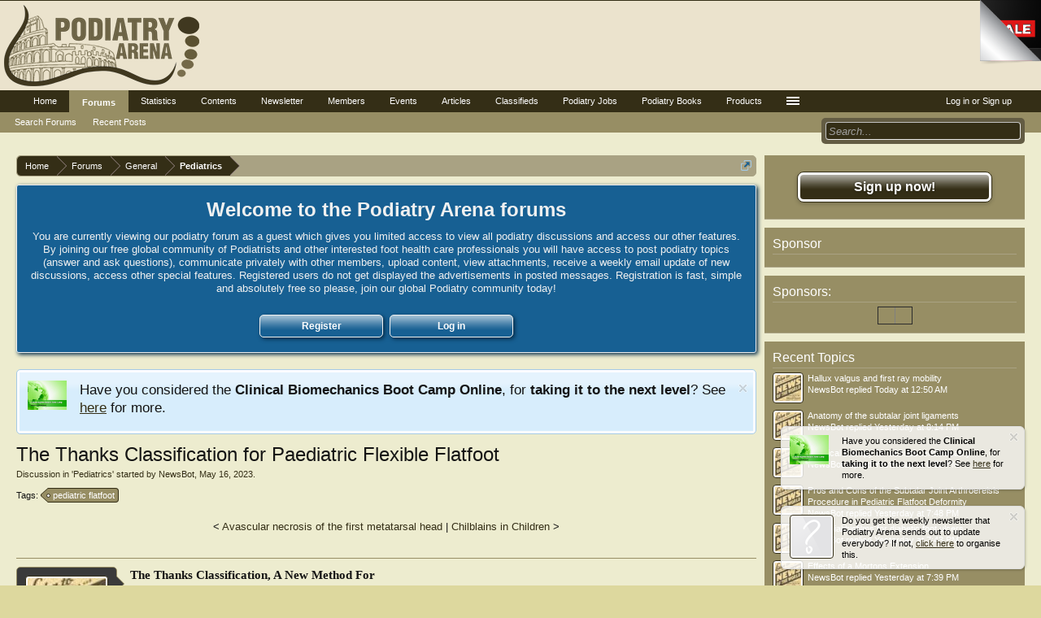

--- FILE ---
content_type: text/html; charset=UTF-8
request_url: https://podiatryarena.com/index.php?threads/the-thanks-classification-for-paediatric-flexible-flatfoot.114057/
body_size: 18303
content:
<!DOCTYPE html>
<html id="XenForo" lang="en-US" dir="LTR" class="Public NoJs LoggedOut Sidebar  Responsive" xmlns:fb="http://www.facebook.com/2008/fbml">
<head>

	<meta charset="utf-8" />
	<meta http-equiv="X-UA-Compatible" content="IE=Edge,chrome=1" />
	
		<meta name="viewport" content="width=device-width, initial-scale=1" />
	
	
		<base href="https://podiatryarena.com/" />
	

	<title>The Thanks Classification for Paediatric Flexible Flatfoot | Podiatry Arena</title>
	
	<noscript><style>.JsOnly, .jsOnly { display: none !important; }</style></noscript>
	<link rel="stylesheet" href="css.php?css=xenforo,form,public&amp;style=2&amp;dir=LTR&amp;d=1749968713" />
	<link rel="stylesheet" type="text/css" href="index.php?misc/custom-node-icons&d=1475231441" /><link rel="stylesheet" href="css.php?css=andy_similarthreads,bb_code,bdsocialshare,cxf_welcome_notice,discussion_list,login_bar,message,message_user_info,nat_public_css,notices,panel_scroller,share_page,thread_view,wf_default&amp;style=2&amp;dir=LTR&amp;d=1749968713" />
	
	<link href="//maxcdn.bootstrapcdn.com/font-awesome/4.4.0/css/font-awesome.min.css" rel="stylesheet">



	
	<link rel="apple-touch-icon" href="https://podiatryarena.com/styles/default/xenforo/logo.og.png" />
	<link rel="alternate" type="application/rss+xml" title="RSS feed for Podiatry Arena" href="index.php?forums/-/index.rss" />
	
	

	
		
	


	

	<link rel="canonical" href="https://podiatryarena.com/index.php?threads/the-thanks-classification-for-paediatric-flexible-flatfoot.114057/" />
	<meta name="description" content="The Thanks Classification, A New Method For
Observing Paediatric Flexible Flatfoot
Junlang Zhu and Jiewei Xie
Research Square
Background: Flatfoot..." />




	<meta property="og:site_name" content="Podiatry Arena" />
	
	<meta property="og:image" content="https://podiatryarena.com/data/nodesog/19.jpg" />
	
	<meta property="og:type" content="article" />
	<meta property="og:url" content="https://podiatryarena.com/index.php?threads/the-thanks-classification-for-paediatric-flexible-flatfoot.114057/" />
	<meta property="og:title" content="The Thanks Classification for Paediatric Flexible Flatfoot" />
	<meta property="og:description" content="The Thanks Classification, A New Method For
Observing Paediatric Flexible Flatfoot
Junlang Zhu and Jiewei Xie
Research Square
Background: Flatfoot..." />
	
	
	

	<meta property="twitter:card" content="summary" />
	<meta property="twitter:title" content="The Thanks Classification for Paediatric Flexible Flatfoot" />
	<meta property="twitter:description" content="The Thanks Classification, A New Method For
Observing Paediatric Flexible Flatfoot
Junlang Zhu and Jiewei Xie
Research Square
Background: Flatfoot..." />
	
		
		<meta property="twitter:image" content="https://podiatryarena.com/styles/default/xenforo/logo.og.png" />
	
	<meta property="twitter:url" content="https://podiatryarena.com/index.php?threads/the-thanks-classification-for-paediatric-flexible-flatfoot.114057/" />



		
			<link rel="stylesheet" href="js/bdSocialShare/social-likes-v3.1.0/social-likes_classic.css">
	




<link rel="stylesheet" type="text/css" href="https://podiatryarena.com/peel/pagepeel.packed.css" />



    <style type="text/css">
        .xteam-pagepeel img.peel {
        	width: 75px;
        	height: 79px;
        }
      
		.xteam-pagepeel .back {
			width: 75px;
			height: 75px;
		}
        
        .xteam-pagepeel .corner {
        	background-repeat: no-repeat;       	
        	background-image: url(https://podiatryarena.com/peel/image.png);
        	background-position: top right;
        }
        
        .xteam-pagepeel .peel-hint {
        	color: #333333;
        	border: none;
        	font-family: monospace;
        	font-size: 2em;
        }
        
        .xteam-pagepeel .peel-content .action {
        	color: #333333;
        }
        
        .xteam-pagepeel .peel-content .close {
        	display: none;
        }
        
        .xteam-pagepeel.full .peel-content .close {
        	display: inherit;
        }

        .xteam-pagepeel.teaser .link {
        	background-image: url(https://podiatryarena.com/peel/teaser.png);
        	background-position: left bottom;
        	background-repeat: no-repeat;
        }
      
    </style>
    
</head>

<body class="node19 node1 SelectQuotable">


<div id="pagepeel" class="xteam-pagepeel">
    <span class="peel">
        <map name="peelmap">
            <area shape="poly" coords="0,0,614,0,614,614,0,0" title="Go!" href="#" class="peel-hotzone" />
        </map>
        <img src="https://podiatryarena.com/peel/page-peel.png" alt="" class="peel" />
        <span class="back corner"></span>
        <span class="back link">
            <img src="https://podiatryarena.com/peel/trans.gif" alt="" class="map" usemap="#peelmap" />
            <span class="peel-content">
                <!-- Your HTML Content Goes here -->
            </span>
        </span>
    </span>
</div>







	



<div id="loginBar">
	<div class="pageWidth">
		<div class="pageContent">	
			


			
			<span class="helper"></span>

			
		</div>
	</div>
</div>



<div id="headerMover">
	<div id="headerProxy"></div>

<div id="content" class="thread_view">
	<div class="pageWidth">
		<div class="pageContent">
			<!-- main content area -->
			
			
			
			
				<div class="mainContainer">
					<div class="mainContent">
						
						
<div align="center">
<ins data-revive-zoneid="195" data-revive-id="5d3cba222eaaeee40162c5d04d22e1b8"></ins>
</div>
						
						
						<div class="breadBoxTop ">
							
							

<nav>
	
		
			
				
			
		
			
				
			
		
	

	<fieldset class="breadcrumb">
		
<a href="index.php?misc/quick-navigation-menu&amp;selected=node-19" class="OverlayTrigger jumpMenuTrigger" data-cacheOverlay="true" title="Open quick navigation"><!--Jump to...--></a>

			
		<div class="boardTitle"><strong>Podiatry Arena</strong></div>
		
		<span class="crumbs">
			
				<span class="crust homeCrumb" itemscope="itemscope" itemtype="http://data-vocabulary.org/Breadcrumb">
					
<a href="https://podiatryarena.com" class="crumb" rel="up" itemprop="url"><span itemprop="title">Home</span></a>

					<span class="arrow"><span></span></span>
				</span>
			
			
			
				<span class="crust selectedTabCrumb" itemscope="itemscope" itemtype="http://data-vocabulary.org/Breadcrumb">
					<a href="https://podiatryarena.com/index.php" class="crumb" rel="up" itemprop="url"><span itemprop="title">Forums</span></a>
					<span class="arrow"><span>&gt;</span></span>
				</span>
			
			
			
				
					<span class="crust" itemscope="itemscope" itemtype="http://data-vocabulary.org/Breadcrumb">
						<a href="https://podiatryarena.com/index.php#general.1" class="crumb" rel="up" itemprop="url"><span itemprop="title">General</span></a>
						<span class="arrow"><span>&gt;</span></span>
					</span>
				
					<span class="crust" itemscope="itemscope" itemtype="http://data-vocabulary.org/Breadcrumb">
						<a href="https://podiatryarena.com/index.php?forums/pediatrics.19/" class="crumb" rel="up" itemprop="url"><span itemprop="title">Pediatrics</span></a>
						<span class="arrow"><span>&gt;</span></span>
					</span>
				
			
		</span>
	</fieldset>
</nav>
						</div>
						
						
						
					
						<!--[if lt IE 8]>
							<p class="importantMessage">You are using an out of date browser. It  may not display this or other websites correctly.<br />You should upgrade or use an <a href="https://www.google.com/chrome/browser/" target="_blank">alternative browser</a>.</p>
						<![endif]-->

						









	<div class="wn_container">
	<center>
		<p class="wn_title">Welcome to the Podiatry Arena forums</p>
		<p class="wn_description">You are currently viewing our podiatry forum as a guest which gives you limited access to view all podiatry discussions and access our other features. By joining our free global community of Podiatrists and other interested foot health care professionals you will have access to post podiatry topics (answer and ask questions), communicate privately with other members, upload content, view attachments, receive a weekly email update of new discussions, access other special features. Registered users do not get displayed the advertisements in posted messages. Registration is fast, simple and absolutely free so please, join our global Podiatry community today! 
</p>
		<div class="wn_buttons">
			<div class="wn_button_out">
				<a href="http://podiatryarena.com/index.php?register/" class="wn_register">Register</a>
			</div>
			<div class="wn_button_out">
				<a href="http://podiatryarena.com/index.php?login/" class="wn_login">Log in</a>
			</div>
		</div>
	</center>
	</div>





						
	

		
		
		

		<div class="PanelScroller Notices" data-vertical="0" data-speed="400" data-interval="4000">
			<div class="scrollContainer">
				<div class="PanelContainer">
					<ol class="Panels">
						
							<li class="panel Notice DismissParent notice_2 " data-notice="2">
	
		<div class="blockImage image">
			<img src="http://podiatryarena.com/images/bootcamp2.JPG" alt="" />
		</div>
	
	<div class="baseHtml noticeContent hasImage">Have you considered the <strong>Clinical Biomechanics Boot Camp Online</strong>, for <strong>taking it to the next level</strong>? See <span style="text-decoration: underline;"><a href="http://podiatrycpdacademy.com/clinical-biomechanics-boot-camp/" target="_blank">here</a></span> for more.</div>
	
	
		<a href="index.php?account/dismiss-notice&amp;notice_id=2"
			title="Dismiss Notice" class="DismissCtrl Tooltip" data-offsetx="7" data-tipclass="flipped">Dismiss Notice</a>
</li>
						
					</ol>
				</div>
			</div>

			
		</div>

	

	
		

		<div class="FloatingContainer Notices">
			
				<div class="DismissParent Notice notice_1 narrow" data-notice="1" data-delay-duration="1000" data-display-duration="30000" data-auto-dismiss="0">
					<div class="floatingItem light">
					
						<a href="index.php?account/dismiss-notice&amp;notice_id=1"
							title="Dismiss Notice" class="DismissCtrl Tooltip" data-offsetx="7" data-tipclass="flipped">Dismiss Notice</a>
					
						<div class="floatingImage image">
							<img src="http://podiatryarena.com/images/bootcamp2.JPG" alt="" />
						</div>
					
					<div class="hasImage baseHtml noticeContent">
						Have you considered the <strong>Clinical Biomechanics Boot Camp Online</strong>, for <strong>taking it to the next level</strong>? See <span style="text-decoration: underline;"><a href="http://podiatrycpdacademy.com/clinical-biomechanics-boot-camp/" target="_blank">here</a></span> for more.
					</div>
					</div>
				</div>
			
				<div class="DismissParent Notice notice_5 narrow" data-notice="5" data-delay-duration="10000" data-display-duration="30000" data-auto-dismiss="0">
					<div class="floatingItem light">
					
						<a href="index.php?account/dismiss-notice&amp;notice_id=5"
							title="Dismiss Notice" class="DismissCtrl Tooltip" data-offsetx="7" data-tipclass="flipped">Dismiss Notice</a>
					
						<div class="floatingImage image">
							<img src="https://podiatryarena.com/images/facebook.jpg" alt="" />
						</div>
					
					<div class="hasImage baseHtml noticeContent">
						Have you liked us on Facebook to get our updates? Please do. <span style="text-decoration: underline;"><a href="https://www.facebook.com/podiatryarena/" target="_blank">Click here for our Facebook page</a></span>.
					</div>
					</div>
				</div>
			
				<div class="DismissParent Notice notice_3 narrow" data-notice="3" data-delay-duration="2000" data-display-duration="40000" data-auto-dismiss="0">
					<div class="floatingItem light">
					
						<a href="index.php?account/dismiss-notice&amp;notice_id=3"
							title="Dismiss Notice" class="DismissCtrl Tooltip" data-offsetx="7" data-tipclass="flipped">Dismiss Notice</a>
					
						<div class="floatingImage avatar">
							<img src="styles/default/xenforo/avatars/avatar_s.png" alt="" />
						</div>
					
					<div class="hasImage baseHtml noticeContent">
						Do you get the weekly newsletter that Podiatry Arena sends out to update everybody? If not, <span style="text-decoration: underline;"><a href="https://podiatryarena.com/index.php?pages/newsletter/" target="_blank">click here</a></span> to organise this.
					</div>
					</div>
				</div>
			
		</div>
	
						
						
						
						
												
							<!-- h1 title, description -->
							<div class="titleBar">
								
								<h1>The Thanks Classification for Paediatric Flexible Flatfoot</h1>
								
								<p id="pageDescription" class="muted ">


	Discussion in '<a href="index.php?forums/pediatrics.19/">Pediatrics</a>' started by <a href="index.php?members/newsbot.2114/" class="username" dir="auto">NewsBot</a>, <a href="index.php?threads/the-thanks-classification-for-paediatric-flexible-flatfoot.114057/"><span class="DateTime" title="May 16, 2023 at 5:17 AM">May 16, 2023</span></a>.

</p>
							</div>
						
						
						
						
						
						<!-- main template -->
						

	
	



















	<div class="tagBlock TagContainer">
	Tags:
	
		<ul class="tagList">
		
			<li><a href="index.php?tags/pediatric-flatfoot/" class="tag"><span class="arrow"></span>pediatric flatfoot</a></li>
		
		</ul>
	
	
</div>










	






<div style="text-align: center; padding: 10px;">

	&lt;


		<a href="index.php?threads/the-thanks-classification-for-paediatric-flexible-flatfoot.114057/previous">Avascular necrosis of the first metatarsal head</a>
		|
		<a href="index.php?threads/the-thanks-classification-for-paediatric-flexible-flatfoot.114057/next">Chilblains in Children</a>
	

	&gt;
</div>



<div class="pageNavLinkGroup">
	<div class="linkGroup SelectionCountContainer">
		
		
	</div>

	
</div>





<form action="index.php?inline-mod/post/switch" method="post"
	class="InlineModForm section"
	data-cookieName="posts"
	data-controls="#InlineModControls"
	data-imodOptions="#ModerationSelect option">

	<ol class="messageList" id="messageList">
		
			
				


<li id="post-417507" class="message   " data-author="NewsBot">

	

<div class="messageUserInfo">	
<div class="messageUserBlock ">
	
		<div class="avatarHolder">
			<span class="helper"></span>
			<a href="index.php?members/newsbot.2114/" class="avatar Av2114m" data-avatarhtml="true"><img src="data/avatars/m/2/2114.jpg?1473857638" width="96" height="96" alt="NewsBot" /></a>
			
			<!-- slot: message_user_info_avatar -->
		</div>
	


	
		<h3 class="userText">
			<a href="index.php?members/newsbot.2114/" class="username" dir="auto">NewsBot</a>
			<em class="userTitle">The Admin that posts the news.</em>
			
			<!-- slot: message_user_info_text -->
		</h3>
	
		
	
		<div class="extraUserInfo">
			
			
				
				
				
	  	

	
		<dl class="pairsJustified">
			<dt>Articles:</dt>
			<dd>1</a></dd>
		</dl>
	

				
				
				
				
			
				
				
				
				
				
			
				
							
						
			
			
		</div>
	
		


	<span class="arrow"><span></span></span>
</div>
</div>

	<div class="messageInfo primaryContent">
		
		
		
		
		
		<div class="messageContent">		
			<article>
				<blockquote class="messageText SelectQuoteContainer ugc baseHtml">
					

<div style="float:right; text-align:center;">
<ins data-revive-zoneid="197" data-revive-id="5d3cba222eaaeee40162c5d04d22e1b8"></ins>
<br />Members do not see these Ads. <a href="http://podiatryarena.com/index.php?register/">Sign Up</a>.
</div>

					<b>The Thanks Classification, A New Method For<br />
Observing Paediatric Flexible Flatfoot</b><br />
Junlang Zhu and Jiewei Xie<br />
<span style="text-decoration: underline"><a href="https://assets.researchsquare.com/files/rs-2835259/v1/13f80c47-d9b7-4f0f-8e5a-c07945fa32ca.pdf?c=1683558249" target="_blank" class="externalLink"rel="nofollow">Research Square</a></span><br />



<div class="bbCodeBlock bbCodeQuote">
	<aside>
		
		<blockquote class="quoteContainer"><div class="quote">Background: Flatfoot shows the collapse or flattening of the medial longitudinal arch. 90% of emergency<br />
visits for foot pain in children are attributed to flatfoot. The diagnosis and classification of flexible flat<br />
feet in children is currently usually based on imaging or clinical measurements. Most of the existing<br />
classification methods of flexible flat feet in children are limited to single plane classification, without<br />
considering the influence of rotation and vision deformity. The aim of this research was to to summarize<br />
the classification of paediatric flexible flat foot and provide ideas for the treatment strategy of flat feet in<br />
children.<br />
Method foot appearance photos and footscan insole system test data of 126 children with flexible flat<br />
feet (252 feet) from May 2022 to October 2022 were collected. foot-scan insole system test were used to<br />
detect flatfoot and posterior foot heel valgus angle. Based on foot appearance photographs and footscan insole system tests. According to whether the foot arch is flat, whether the forefoot with abduction,<br />
whether the posterior foot is eversion, and other factors, the “Thanks” the classification of children&#039;s flat<br />
foot is described. Type A: footscan insole system test results showed flat foot, posterior foot heel valgus<br />
angle less than 5°, and without abduction of the forefoot; Type B: footscan insole system test results<br />
showed flat foot, combined with abduction of the forefoot, posterior foot heel valgus angle less than 5°;<br />
Type C: footscan insole system tests results showed flat foot, posterior foot heel valgus angle more than<br />
5°, and without abduction of forefoot; Type D: footscan insole system tests results showed flat foot,<br />
posterior foot heel valgus angle than 5°, and combine with abduction of forefoot. Three experienced foot<br />
and ankle surgeons and three rehabilitation doctors independently observed the appearance photos and<br />
footscan insole systemtests data of 126 patients with flexible flat feet, determined the flat foot type<br />
according to the “Thanks” classification, and randomly reclassified after 4 weeks interval. Finally, 45<br />
cases were randomly selected for internal validation (2 junior orthopedic surgeons), and the intraclass<br />
correlation efficient value was used to assess the reliability.<br />
Result:The paediatric flexible flat feet were divided into 4 types according to the “Thanks” classification.<br />
The intraobserver and interobserver consistency of the Thanks classification was good (ICC 0.895 for<br />
foot and ankle surgeons, 0.918 for rehabilitation physicians; The first ICC of foot and ankle surgeons and<br />
rehabilitation doctors was 0.903, and the second ICC was 0.856. ICC of internal inspection is 0.873).<br />
Conclsion:The “Thanks” the classification of paediatric flexible flat foot is easily learned and accepted by<br />
both surgical and non-surgical physicians. It has a good significance for evaluating the functionality of<br />
the paediatric flexible flat foot and guiding the selection of the treatment.</div><div class="quoteExpand">Click to expand...</div></blockquote>
	</aside>
</div>
					<div class="messageTextEndMarker">&nbsp;</div>
				</blockquote>
			</article>
			
			
		</div>
		
		
		
		
		
			
				<div class="baseHtml signature messageText ugc"><aside><a href="https://twitter.com/PodArena" target="_blank" class="externalLink"rel="nofollow">Follow Podiatry Arena on Twitter</a> and <a href="https://www.facebook.com/podiatryarena" target="_blank" class="externalLink"rel="nofollow">Facebook</a></aside></div>
			
		
		
		
				
		<div class="messageMeta ToggleTriggerAnchor">
			
			<div class="privateControls">
				
				<span class="item muted">
					<span class="authorEnd"><a href="index.php?members/newsbot.2114/" class="username author" dir="auto">NewsBot</a>,</span>
					<a href="index.php?threads/the-thanks-classification-for-paediatric-flexible-flatfoot.114057/" title="Permalink" class="datePermalink"><span class="DateTime" title="May 16, 2023 at 5:17 AM">May 16, 2023</span></a>
				</span>
				
				
				
				
				
				
				
				
				
				
				
			</div>
			
			<div class="publicControls">
				<a href="index.php?threads/the-thanks-classification-for-paediatric-flexible-flatfoot.114057/" title="Permalink" class="item muted postNumber hashPermalink OverlayTrigger" data-href="index.php?posts/417507/permalink">#1</a>
				
				
				
				
			</div>
		</div>
	
		
		
	</div>

	
	
	

<center>
<!-- Aqua Ad Server Asynchronous JS Tag - Generated with Revive Adserver v4.2.1 -->
<ins data-revive-zoneid="5130" data-revive-id="5d3cba222eaaeee40162c5d04d22e1b8"></ins>

</center>

	
</li>



			
		
		
	</ol>

	

	<input type="hidden" name="_xfToken" value="" />

</form>

	<div class="pageNavLinkGroup">
			
				
					<div class="linkGroup">
						
							<label for="LoginControl"><a href="index.php?login/" class="concealed element">(You must log in or sign up to reply here.)</a></label>
						
					</div>
				
			
			<div class="linkGroup" style="display: none"><a href="javascript:" class="muted JsOnly DisplayIgnoredContent Tooltip" title="Show hidden content by ">Show Ignored Content</a></div>

			
	</div>


<div align="center">
<ins data-revive-zoneid="196" data-revive-id="5d3cba222eaaeee40162c5d04d22e1b8"></ins>
</div>





<div style="text-align: center; padding: 10px;">

	&lt;


		<a href="index.php?threads/the-thanks-classification-for-paediatric-flexible-flatfoot.114057/previous">Avascular necrosis of the first metatarsal head</a>
		|
		<a href="index.php?threads/the-thanks-classification-for-paediatric-flexible-flatfoot.114057/next">Chilblains in Children</a>
	

	&gt;
</div>










<div id="PreviewTooltip">
	<span class="arrow"><span></span></span>
	
	<div class="section">
		<div class="primaryContent previewContent">
			<span class="PreviewContents">Loading...</span>
		</div>
	</div>
</div>


    <div class="discussionList section sectionMain similarThreads">
    
        <dl class="sectionHeaders">
            <dd class="main">
                
                
                    <span>Similar Threads - Thanks Classification Paediatric</span>
                                
            </dd>
        </dl>
    
        <ol class="discussionListItems">
            
                <li class="discussionListItem">
                    <div class="listBlock posterAvatar">
                        <span class="avatarContainer">
                            <a href="index.php?members/celioangelo.30123/" class="avatar Av30123s" data-avatarhtml="true"><img src="styles/default/xenforo/avatars/avatar_s.png" width="48" height="48" alt="celioangelo" /></a>
                        </span>
                    </div>
                    
                    <div class="listBlock main">
                        <div class="titleText">
                            <h3 class="title">
                                
                                <a href="index.php?threads/thanks-and-congratulations-here.106109/"
                                class="PreviewTooltip"
                                data-previewUrl="index.php?threads/thanks-and-congratulations-here.106109/preview">Thanks and congratulations here!</a>
                            </h3>
                            <div class="secondRow">
                                <div class="posterDate muted">
                                    <a href="index.php?members/celioangelo.30123/" class="username" dir="auto" title="Thread starter">celioangelo</a><span class="startDate">,
                                    <a href="index.php?threads/thanks-and-congratulations-here.106109/"><span class="DateTime" title="May 5, 2016 at 5:29 PM">May 5, 2016</span></a></span><span class="containerName">, in forum: <a href="index.php?forums/introductions.28/">Introductions</a></span>
                                </div>
                            </div>
                        </div>
                    </div>
    
                    <div class="listBlock stats pairsJustified">
                        <dl class="major"><dt>Replies:</dt> <dd>0</dd></dl>
                        <dl class="minor"><dt>Views:</dt> <dd>2,804</dd></dl>
                    </div>
    
                    <div class="listBlock lastPost">
                        <dl class="lastPostInfo">
                            <dt><a href="index.php?members/celioangelo.30123/" class="username" dir="auto">celioangelo</a></dt>
                            <dd class="muted"><a href="index.php?threads/thanks-and-congratulations-here.106109/" class="dateTime"><span class="DateTime" title="May 5, 2016 at 5:29 PM">May 5, 2016</span></a></dd>
                        </dl>
                    </div>
                </li>
            
                <li class="discussionListItem">
                    <div class="listBlock posterAvatar">
                        <span class="avatarContainer">
                            <a href="index.php?members/david-smith.59/" class="avatar Av59s" data-avatarhtml="true"><img src="data/avatars/s/0/59.jpg?1473857632" width="48" height="48" alt="David Smith" /></a>
                        </span>
                    </div>
                    
                    <div class="listBlock main">
                        <div class="titleText">
                            <h3 class="title">
                                
                                <a href="index.php?threads/thanks-to-dr-blake.99031/"
                                class="PreviewTooltip"
                                data-previewUrl="index.php?threads/thanks-to-dr-blake.99031/preview">Thanks to Dr Blake</a>
                            </h3>
                            <div class="secondRow">
                                <div class="posterDate muted">
                                    <a href="index.php?members/david-smith.59/" class="username" dir="auto" title="Thread starter">David Smith</a><span class="startDate">,
                                    <a href="index.php?threads/thanks-to-dr-blake.99031/"><span class="DateTime" title="Sep 5, 2014 at 1:51 PM">Sep 5, 2014</span></a></span><span class="containerName">, in forum: <a href="index.php?forums/biomechanics-sports-and-foot-orthoses.3/">Biomechanics, Sports and Foot orthoses</a></span>
                                </div>
                            </div>
                        </div>
                    </div>
    
                    <div class="listBlock stats pairsJustified">
                        <dl class="major"><dt>Replies:</dt> <dd>2</dd></dl>
                        <dl class="minor"><dt>Views:</dt> <dd>14,403</dd></dl>
                    </div>
    
                    <div class="listBlock lastPost">
                        <dl class="lastPostInfo">
                            <dt><a href="index.php?members/david-smith.59/" class="username" dir="auto">David Smith</a></dt>
                            <dd class="muted"><a href="index.php?threads/thanks-to-dr-blake.99031/" class="dateTime"><span class="DateTime" title="Sep 25, 2014 at 5:31 PM">Sep 25, 2014</span></a></dd>
                        </dl>
                    </div>
                </li>
            
                <li class="discussionListItem">
                    <div class="listBlock posterAvatar">
                        <span class="avatarContainer">
                            <a href="index.php?members/hanna33.29076/" class="avatar Av29076s" data-avatarhtml="true"><img src="styles/default/xenforo/avatars/avatar_s.png" width="48" height="48" alt="HANNA33" /></a>
                        </span>
                    </div>
                    
                    <div class="listBlock main">
                        <div class="titleText">
                            <h3 class="title">
                                
                                <a href="index.php?threads/thanks.98292/"
                                class="PreviewTooltip"
                                data-previewUrl="index.php?threads/thanks.98292/preview">Thanks</a>
                            </h3>
                            <div class="secondRow">
                                <div class="posterDate muted">
                                    <a href="index.php?members/hanna33.29076/" class="username" dir="auto" title="Thread starter">HANNA33</a><span class="startDate">,
                                    <a href="index.php?threads/thanks.98292/"><span class="DateTime" title="Jul 15, 2014 at 6:49 PM">Jul 15, 2014</span></a></span><span class="containerName">, in forum: <a href="index.php?forums/introductions.28/">Introductions</a></span>
                                </div>
                            </div>
                        </div>
                    </div>
    
                    <div class="listBlock stats pairsJustified">
                        <dl class="major"><dt>Replies:</dt> <dd>0</dd></dl>
                        <dl class="minor"><dt>Views:</dt> <dd>2,427</dd></dl>
                    </div>
    
                    <div class="listBlock lastPost">
                        <dl class="lastPostInfo">
                            <dt><a href="index.php?members/hanna33.29076/" class="username" dir="auto">HANNA33</a></dt>
                            <dd class="muted"><a href="index.php?threads/thanks.98292/" class="dateTime"><span class="DateTime" title="Jul 15, 2014 at 6:49 PM">Jul 15, 2014</span></a></dd>
                        </dl>
                    </div>
                </li>
            
                <li class="discussionListItem">
                    <div class="listBlock posterAvatar">
                        <span class="avatarContainer">
                            <a href="index.php?members/cyberbarn.28705/" class="avatar Av28705s" data-avatarhtml="true"><img src="styles/default/xenforo/avatars/avatar_s.png" width="48" height="48" alt="Cyberbarn" /></a>
                        </span>
                    </div>
                    
                    <div class="listBlock main">
                        <div class="titleText">
                            <h3 class="title">
                                
                                <a href="index.php?threads/thanks-for-letting-me-join.97002/"
                                class="PreviewTooltip"
                                data-previewUrl="index.php?threads/thanks-for-letting-me-join.97002/preview">Thanks for letting me join</a>
                            </h3>
                            <div class="secondRow">
                                <div class="posterDate muted">
                                    <a href="index.php?members/cyberbarn.28705/" class="username" dir="auto" title="Thread starter">Cyberbarn</a><span class="startDate">,
                                    <a href="index.php?threads/thanks-for-letting-me-join.97002/"><span class="DateTime" title="Apr 28, 2014 at 12:06 PM">Apr 28, 2014</span></a></span><span class="containerName">, in forum: <a href="index.php?forums/introductions.28/">Introductions</a></span>
                                </div>
                            </div>
                        </div>
                    </div>
    
                    <div class="listBlock stats pairsJustified">
                        <dl class="major"><dt>Replies:</dt> <dd>0</dd></dl>
                        <dl class="minor"><dt>Views:</dt> <dd>2,179</dd></dl>
                    </div>
    
                    <div class="listBlock lastPost">
                        <dl class="lastPostInfo">
                            <dt><a href="index.php?members/cyberbarn.28705/" class="username" dir="auto">Cyberbarn</a></dt>
                            <dd class="muted"><a href="index.php?threads/thanks-for-letting-me-join.97002/" class="dateTime"><span class="DateTime" title="Apr 28, 2014 at 12:06 PM">Apr 28, 2014</span></a></dd>
                        </dl>
                    </div>
                </li>
            
                <li class="discussionListItem">
                    <div class="listBlock posterAvatar">
                        <span class="avatarContainer">
                            <a href="index.php?members/relebogile.28700/" class="avatar Av28700s" data-avatarhtml="true"><img src="styles/default/xenforo/avatars/avatar_s.png" width="48" height="48" alt="RELEBOGILE" /></a>
                        </span>
                    </div>
                    
                    <div class="listBlock main">
                        <div class="titleText">
                            <h3 class="title">
                                
                                <a href="index.php?threads/thanks-for-welcoming-me.96979/"
                                class="PreviewTooltip"
                                data-previewUrl="index.php?threads/thanks-for-welcoming-me.96979/preview">thanks for welcoming me</a>
                            </h3>
                            <div class="secondRow">
                                <div class="posterDate muted">
                                    <a href="index.php?members/relebogile.28700/" class="username" dir="auto" title="Thread starter">RELEBOGILE</a><span class="startDate">,
                                    <a href="index.php?threads/thanks-for-welcoming-me.96979/"><span class="DateTime" title="Apr 26, 2014 at 11:02 AM">Apr 26, 2014</span></a></span><span class="containerName">, in forum: <a href="index.php?forums/introductions.28/">Introductions</a></span>
                                </div>
                            </div>
                        </div>
                    </div>
    
                    <div class="listBlock stats pairsJustified">
                        <dl class="major"><dt>Replies:</dt> <dd>1</dd></dl>
                        <dl class="minor"><dt>Views:</dt> <dd>3,273</dd></dl>
                    </div>
    
                    <div class="listBlock lastPost">
                        <dl class="lastPostInfo">
                            <dt><a href="index.php?members/landiwem.10691/" class="username" dir="auto">Landiwem</a></dt>
                            <dd class="muted"><a href="index.php?threads/thanks-for-welcoming-me.96979/" class="dateTime"><span class="DateTime" title="Apr 29, 2014 at 10:52 AM">Apr 29, 2014</span></a></dd>
                        </dl>
                    </div>
                </li>
            
                <li class="discussionListItem">
                    <div class="listBlock posterAvatar">
                        <span class="avatarContainer">
                            <a href="index.php?members/mike-weber.9562/" class="avatar Av9562s" data-avatarhtml="true"><img src="data/avatars/s/9/9562.jpg?1473857650" width="48" height="48" alt="mike weber" /></a>
                        </span>
                    </div>
                    
                    <div class="listBlock main">
                        <div class="titleText">
                            <h3 class="title">
                                
                                <a href="index.php?threads/a-1000-thanks-you-s-k-kirby.76639/"
                                class="PreviewTooltip"
                                data-previewUrl="index.php?threads/a-1000-thanks-you-s-k-kirby.76639/preview">A 1000 thanks you (s)- K Kirby</a>
                            </h3>
                            <div class="secondRow">
                                <div class="posterDate muted">
                                    <a href="index.php?members/mike-weber.9562/" class="username" dir="auto" title="Thread starter">mike weber</a><span class="startDate">,
                                    <a href="index.php?threads/a-1000-thanks-you-s-k-kirby.76639/"><span class="DateTime" title="Apr 9, 2012 at 7:52 PM">Apr 9, 2012</span></a></span><span class="containerName">, in forum: <a href="index.php?forums/break-room.11/">Break Room</a></span>
                                </div>
                            </div>
                        </div>
                    </div>
    
                    <div class="listBlock stats pairsJustified">
                        <dl class="major"><dt>Replies:</dt> <dd>3</dd></dl>
                        <dl class="minor"><dt>Views:</dt> <dd>8,470</dd></dl>
                    </div>
    
                    <div class="listBlock lastPost">
                        <dl class="lastPostInfo">
                            <dt><a href="index.php?members/seamus-mcnally.6079/" class="username" dir="auto">Seamus McNally</a></dt>
                            <dd class="muted"><a href="index.php?threads/a-1000-thanks-you-s-k-kirby.76639/" class="dateTime"><span class="DateTime" title="Apr 11, 2012 at 12:52 PM">Apr 11, 2012</span></a></dd>
                        </dl>
                    </div>
                </li>
            
                <li class="discussionListItem">
                    <div class="listBlock posterAvatar">
                        <span class="avatarContainer">
                            <a href="index.php?members/nilsen.12906/" class="avatar Av12906s" data-avatarhtml="true"><img src="data/avatars/s/12/12906.jpg?1473857654" width="48" height="48" alt="Nilsen" /></a>
                        </span>
                    </div>
                    
                    <div class="listBlock main">
                        <div class="titleText">
                            <h3 class="title">
                                
                                <a href="index.php?threads/thanks-to-mike-weber-i-am-losing-my-mind.61590/"
                                class="PreviewTooltip"
                                data-previewUrl="index.php?threads/thanks-to-mike-weber-i-am-losing-my-mind.61590/preview">Thanks to Mike Weber, I am losing my mind</a>
                            </h3>
                            <div class="secondRow">
                                <div class="posterDate muted">
                                    <a href="index.php?members/nilsen.12906/" class="username" dir="auto" title="Thread starter">Nilsen</a><span class="startDate">,
                                    <a href="index.php?threads/thanks-to-mike-weber-i-am-losing-my-mind.61590/"><span class="DateTime" title="Feb 23, 2011 at 2:59 PM">Feb 23, 2011</span></a></span><span class="containerName">, in forum: <a href="index.php?forums/break-room.11/">Break Room</a></span>
                                </div>
                            </div>
                        </div>
                    </div>
    
                    <div class="listBlock stats pairsJustified">
                        <dl class="major"><dt>Replies:</dt> <dd>3</dd></dl>
                        <dl class="minor"><dt>Views:</dt> <dd>7,351</dd></dl>
                    </div>
    
                    <div class="listBlock lastPost">
                        <dl class="lastPostInfo">
                            <dt><a href="index.php?members/mike-weber.9562/" class="username" dir="auto">mike weber</a></dt>
                            <dd class="muted"><a href="index.php?threads/thanks-to-mike-weber-i-am-losing-my-mind.61590/" class="dateTime"><span class="DateTime" title="Feb 23, 2011 at 3:10 PM">Feb 23, 2011</span></a></dd>
                        </dl>
                    </div>
                </li>
            
        </ol>
    </div>











	



	

	<div class="sharePage">
		<h3 class="textHeading larger">Share This Page</h3>
		
			




	
	
	

	<div class="bdSocialShare social-likes" data-url="https://podiatryarena.com/index.php?threads/the-thanks-classification-for-paediatric-flexible-flatfoot.114057/">
		
			
				<div class="facebook" title="Share with Facebook">
					
					<a href="https://www.facebook.com/sharer/sharer.php?u=https%3A%2F%2Fpodiatryarena.com%2Findex.php%3Fthreads%2Fthe-thanks-classification-for-paediatric-flexible-flatfoot.114057%2F" target="_blank">Facebook</a>
				</div>
			
			
				<div class="twitter" title="Share with Twitter"
					
					>
					
					<a href="https://twitter.com/intent/tweet?url=https%3A%2F%2Fpodiatryarena.com%2Findex.php%3Fthreads%2Fthe-thanks-classification-for-paediatric-flexible-flatfoot.114057%2F" target="_blank">Twitter</a>
				</div>
			
			
				<div class="plusone" title="Share with Google+">
					
					<a href="https://plus.google.com/share?url=https%3A%2F%2Fpodiatryarena.com%2Findex.php%3Fthreads%2Fthe-thanks-classification-for-paediatric-flexible-flatfoot.114057%2F" target="_blank">Google+</a>
				</div>
			
			
		
	</div>





			
				<div class="tweet shareControl">
					<a href="https://twitter.com/share" class="twitter-share-button"
						data-count="horizontal"
						data-lang="en-US"
						data-url="https://podiatryarena.com/index.php?threads/the-thanks-classification-for-paediatric-flexible-flatfoot.114057/"
						data-text="The Thanks Classification for Paediatric Flexible Flatfoot"
						
						>Tweet</a>
				</div>
			
			
				<div class="plusone shareControl">
					<div class="g-plusone" data-size="medium" data-count="true" data-href="https://podiatryarena.com/index.php?threads/the-thanks-classification-for-paediatric-flexible-flatfoot.114057/"></div>
				</div>
			
			
				<div class="facebookLike shareControl">
					
					<div class="fb-like" data-href="https://podiatryarena.com/index.php?threads/the-thanks-classification-for-paediatric-flexible-flatfoot.114057/" data-width="400" data-layout="standard" data-action="recommend" data-show-faces="true" data-colorscheme="light"></div>
				</div>
			
			
		
	</div>

						
						
						
						
							<!-- login form, to be moved to the upper drop-down -->
							









<form action="index.php?login/login" method="post" class="xenForm " id="login" style="display:none">

	

	<div class="ctrlWrapper">
		<dl class="ctrlUnit">
			<dt><label for="LoginControl">Your name or email address:</label></dt>
			<dd><input type="text" name="login" id="LoginControl" class="textCtrl" tabindex="101" /></dd>
		</dl>
	
	
		<dl class="ctrlUnit">
			<dt>
				<label for="ctrl_password">Do you already have an account?</label>
			</dt>
			<dd>
				<ul>
					<li><label for="ctrl_not_registered"><input type="radio" name="register" value="1" id="ctrl_not_registered" tabindex="105" />
						No, create an account now.</label></li>
					<li><label for="ctrl_registered"><input type="radio" name="register" value="0" id="ctrl_registered" tabindex="105" checked="checked" class="Disabler" />
						Yes, my password is:</label></li>
					<li id="ctrl_registered_Disabler">
						<input type="password" name="password" class="textCtrl" id="ctrl_password" tabindex="102" />
						<div class="lostPassword"><a href="index.php?lost-password/" class="OverlayTrigger OverlayCloser" tabindex="106">Forgot your password?</a></div>
					</li>
				</ul>
			</dd>
		</dl>
	
		
		<dl class="ctrlUnit submitUnit">
			<dt></dt>
			<dd>
				<input type="submit" class="button primary" value="Log in" tabindex="104" data-loginPhrase="Log in" data-signupPhrase="Sign up" />
				<label for="ctrl_remember" class="rememberPassword"><input type="checkbox" name="remember" value="1" id="ctrl_remember" tabindex="103" /> Stay logged in</label>
			</dd>
		</dl>
	</div>

	<input type="hidden" name="cookie_check" value="1" />
	<input type="hidden" name="redirect" value="/index.php?threads/the-thanks-classification-for-paediatric-flexible-flatfoot.114057/" />
	<input type="hidden" name="_xfToken" value="" />

</form>
						
						
					</div>
				</div>
				
				<!-- sidebar -->
				<aside>
					<div class="sidebar">
						
						
						

<div class="section loginButton">		
	<div class="secondaryContent">
		
<label for="LoginControl" id="SignupButton"><a href="index.php?login/" class="inner">Sign up now!</a></label>

	</div>
</div>




						<div class="section widget-group-no-name widget-container">
		
			<div class="secondaryContent widget WidgetFramework_WidgetRenderer_Html" id="widget-18">
				
					<h3>
						
							Sponsor
						
					</h3>
					<ins data-revive-zoneid="368" data-revive-id="5d3cba222eaaeee40162c5d04d22e1b8"></ins>
				
			</div>
		
	</div>



	
	




	
	<div class="section widget-group-no-name widget-container">
		
			<div class="secondaryContent widget WidgetFramework_WidgetRenderer_Html" id="widget-13">
				
					<h3>
						
							Sponsors:
						
					</h3>
					<div align="center"><table border="1">
<tr>
<td style="padding: 10px"><ins data-revive-zoneid="194" data-revive-id="5d3cba222eaaeee40162c5d04d22e1b8"></ins></td>
<td style="padding: 10px"><ins data-revive-zoneid="194" data-revive-id="5d3cba222eaaeee40162c5d04d22e1b8"></ins></td>
</tr>
</table></div>
				
			</div>
		
	</div>



	
	




	
	<div class="section widget-group-no-name widget-container">
		
			<div class="secondaryContent widget WidgetFramework_WidgetRenderer_Threads" id="widget-12">
				
					<h3>
						
							Recent Topics
						
					</h3>
					<div class="avatarList">
			<ul>
				
					

						
							<li class="thread-4756 thread-node-3">
	<a href="index.php?members/newsbot.2114/" class="avatar Av2114s" data-avatarhtml="true"><img src="data/avatars/s/2/2114.jpg?1473857638" width="48" height="48" alt="NewsBot" /></a>

	

	<a 
		href="index.php?posts/428494/">
		Hallux valgus and first ray mobility
	</a>

	<div class="userTitle">
									<a href="index.php?members/newsbot.2114/" class="username">NewsBot</a> replied <abbr class="DateTime" data-time="1764895820" data-diff="7770" data-datestring="Dec 5, 2025" data-timestring="12:50 AM">Dec 5, 2025 at 12:50 AM</abbr>
								</div>
	
	
</li>

						
							<li class="thread-113445 thread-node-2">
	<a href="index.php?members/newsbot.2114/" class="avatar Av2114s" data-avatarhtml="true"><img src="data/avatars/s/2/2114.jpg?1473857638" width="48" height="48" alt="NewsBot" /></a>

	

	<a 
		href="index.php?posts/428493/">
		Anatomy of the subtalar joint ligaments
	</a>

	<div class="userTitle">
									<a href="index.php?members/newsbot.2114/" class="username">NewsBot</a> replied <abbr class="DateTime" data-time="1764879296" data-diff="24294" data-datestring="Dec 4, 2025" data-timestring="8:14 PM">Dec 4, 2025 at 8:14 PM</abbr>
								</div>
	
	
</li>

						
							<li class="thread-73283 thread-node-2">
	<a href="index.php?members/newsbot.2114/" class="avatar Av2114s" data-avatarhtml="true"><img src="data/avatars/s/2/2114.jpg?1473857638" width="48" height="48" alt="NewsBot" /></a>

	

	<a 
		href="index.php?posts/428492/">
		Physical therapy for achilles tendinopathy
	</a>

	<div class="userTitle">
									<a href="index.php?members/newsbot.2114/" class="username">NewsBot</a> replied <abbr class="DateTime" data-time="1764878804" data-diff="24786" data-datestring="Dec 4, 2025" data-timestring="8:06 PM">Dec 4, 2025 at 8:06 PM</abbr>
								</div>
	
	
</li>

						
							<li class="thread-71449 thread-node-19">
	<a href="index.php?members/newsbot.2114/" class="avatar Av2114s" data-avatarhtml="true"><img src="data/avatars/s/2/2114.jpg?1473857638" width="48" height="48" alt="NewsBot" /></a>

	

	<a 
		href="index.php?posts/428491/">
		Pros and Cons of the Subtalar Joint Arthroereisis Procedure in Pediatric Flatfoot Deformity
	</a>

	<div class="userTitle">
									<a href="index.php?members/newsbot.2114/" class="username">NewsBot</a> replied <abbr class="DateTime" data-time="1764877712" data-diff="25878" data-datestring="Dec 4, 2025" data-timestring="7:48 PM">Dec 4, 2025 at 7:48 PM</abbr>
								</div>
	
	
</li>

						
							<li class="thread-4171 thread-node-4">
	<a href="index.php?members/newsbot.2114/" class="avatar Av2114s" data-avatarhtml="true"><img src="data/avatars/s/2/2114.jpg?1473857638" width="48" height="48" alt="NewsBot" /></a>

	

	<a 
		href="index.php?posts/428490/">
		Microbial biofilms for diabetic foot ulcers
	</a>

	<div class="userTitle">
									<a href="index.php?members/newsbot.2114/" class="username">NewsBot</a> replied <abbr class="DateTime" data-time="1764877393" data-diff="26197" data-datestring="Dec 4, 2025" data-timestring="7:43 PM">Dec 4, 2025 at 7:43 PM</abbr>
								</div>
	
	
</li>

						
							<li class="thread-112374 thread-node-3">
	<a href="index.php?members/newsbot.2114/" class="avatar Av2114s" data-avatarhtml="true"><img src="data/avatars/s/2/2114.jpg?1473857638" width="48" height="48" alt="NewsBot" /></a>

	

	<a 
		href="index.php?posts/428489/">
		Effects of a Mortons Extension
	</a>

	<div class="userTitle">
									<a href="index.php?members/newsbot.2114/" class="username">NewsBot</a> replied <abbr class="DateTime" data-time="1764877186" data-diff="26404" data-datestring="Dec 4, 2025" data-timestring="7:39 PM">Dec 4, 2025 at 7:39 PM</abbr>
								</div>
	
	
</li>

						
							<li class="thread-76 thread-node-4">
	<a href="index.php?members/newsbot.2114/" class="avatar Av2114s" data-avatarhtml="true"><img src="data/avatars/s/2/2114.jpg?1473857638" width="48" height="48" alt="NewsBot" /></a>

	

	<a 
		href="index.php?posts/428488/">
		Home Monitoring of Foot Skin Temperatures to Prevent Ulceration
	</a>

	<div class="userTitle">
									<a href="index.php?members/newsbot.2114/" class="username">NewsBot</a> replied <abbr class="DateTime" data-time="1764876343" data-diff="27247" data-datestring="Dec 4, 2025" data-timestring="7:25 PM">Dec 4, 2025 at 7:25 PM</abbr>
								</div>
	
	
</li>

						
							<li class="thread-10143 thread-node-11">
	<a href="index.php?members/newsbot.2114/" class="avatar Av2114s" data-avatarhtml="true"><img src="data/avatars/s/2/2114.jpg?1473857638" width="48" height="48" alt="NewsBot" /></a>

	

	<a 
		href="index.php?posts/428487/">
		This day in .....
	</a>

	<div class="userTitle">
									<a href="index.php?members/newsbot.2114/" class="username">NewsBot</a> replied <abbr class="DateTime" data-time="1764875282" data-diff="28308" data-datestring="Dec 4, 2025" data-timestring="7:08 PM">Dec 4, 2025 at 7:08 PM</abbr>
								</div>
	
	
</li>

						
							<li class="thread-43938 thread-node-3">
	<a href="index.php?members/newsbot.2114/" class="avatar Av2114s" data-avatarhtml="true"><img src="data/avatars/s/2/2114.jpg?1473857638" width="48" height="48" alt="NewsBot" /></a>

	

	<a 
		href="index.php?posts/428484/">
		Achilles tendon: running barefoot vs running shod?
	</a>

	<div class="userTitle">
									<a href="index.php?members/newsbot.2114/" class="username">NewsBot</a> replied <abbr class="DateTime" data-time="1764717619" data-diff="185971" data-datestring="Dec 2, 2025" data-timestring="11:20 PM">Dec 2, 2025 at 11:20 PM</abbr>
								</div>
	
	
</li>

						
							<li class="thread-1648 thread-node-2">
	<a href="index.php?members/newsbot.2114/" class="avatar Av2114s" data-avatarhtml="true"><img src="data/avatars/s/2/2114.jpg?1473857638" width="48" height="48" alt="NewsBot" /></a>

	

	<a 
		href="index.php?posts/428483/">
		Charcot Marie Tooth Disease
	</a>

	<div class="userTitle">
									<a href="index.php?members/newsbot.2114/" class="username">NewsBot</a> replied <abbr class="DateTime" data-time="1764717423" data-diff="186167" data-datestring="Dec 2, 2025" data-timestring="11:17 PM">Dec 2, 2025 at 11:17 PM</abbr>
								</div>
	
	
</li>

						
							<li class="thread-15666 thread-node-3">
	<a href="index.php?members/newsbot.2114/" class="avatar Av2114s" data-avatarhtml="true"><img src="data/avatars/s/2/2114.jpg?1473857638" width="48" height="48" alt="NewsBot" /></a>

	

	<a 
		href="index.php?posts/428482/">
		Functional ankle instability
	</a>

	<div class="userTitle">
									<a href="index.php?members/newsbot.2114/" class="username">NewsBot</a> replied <abbr class="DateTime" data-time="1764717340" data-diff="186250" data-datestring="Dec 2, 2025" data-timestring="11:15 PM">Dec 2, 2025 at 11:15 PM</abbr>
								</div>
	
	
</li>

						
							<li class="thread-8241 thread-node-3">
	<a href="index.php?members/newsbot.2114/" class="avatar Av2114s" data-avatarhtml="true"><img src="data/avatars/s/2/2114.jpg?1473857638" width="48" height="48" alt="NewsBot" /></a>

	

	<a 
		href="index.php?posts/428481/">
		Bipolar radiofrequency for plantar fasciitis (TOPAZ)
	</a>

	<div class="userTitle">
									<a href="index.php?members/newsbot.2114/" class="username">NewsBot</a> replied <abbr class="DateTime" data-time="1764717247" data-diff="186343" data-datestring="Dec 2, 2025" data-timestring="11:14 PM">Dec 2, 2025 at 11:14 PM</abbr>
								</div>
	
	
</li>

						
							<li class="thread-4435 thread-node-5">
	<a href="index.php?members/newsbot.2114/" class="avatar Av2114s" data-avatarhtml="true"><img src="data/avatars/s/2/2114.jpg?1473857638" width="48" height="48" alt="NewsBot" /></a>

	

	<a 
		href="index.php?posts/428480/">
		Chevron Osteotomy
	</a>

	<div class="userTitle">
									<a href="index.php?members/newsbot.2114/" class="username">NewsBot</a> replied <abbr class="DateTime" data-time="1764716784" data-diff="186806" data-datestring="Dec 2, 2025" data-timestring="11:06 PM">Dec 2, 2025 at 11:06 PM</abbr>
								</div>
	
	
</li>

						
							<li class="thread-1817 thread-node-19">
	<a href="index.php?members/newsbot.2114/" class="avatar Av2114s" data-avatarhtml="true"><img src="data/avatars/s/2/2114.jpg?1473857638" width="48" height="48" alt="NewsBot" /></a>

	

	<a 
		href="index.php?posts/428479/">
		Childhood and Adolescent Sports-Related Overuse Injuries
	</a>

	<div class="userTitle">
									<a href="index.php?members/newsbot.2114/" class="username">NewsBot</a> replied <abbr class="DateTime" data-time="1764715075" data-diff="188515" data-datestring="Dec 2, 2025" data-timestring="10:37 PM">Dec 2, 2025 at 10:37 PM</abbr>
								</div>
	
	
</li>

						
							<li class="thread-102272 thread-node-3">
	<a href="index.php?members/newsbot.2114/" class="avatar Av2114s" data-avatarhtml="true"><img src="data/avatars/s/2/2114.jpg?1473857638" width="48" height="48" alt="NewsBot" /></a>

	

	<a 
		href="index.php?posts/428478/">
		Low back pain and risk of lower extremity injury
	</a>

	<div class="userTitle">
									<a href="index.php?members/newsbot.2114/" class="username">NewsBot</a> replied <abbr class="DateTime" data-time="1764710556" data-diff="193034" data-datestring="Dec 2, 2025" data-timestring="9:22 PM">Dec 2, 2025 at 9:22 PM</abbr>
								</div>
	
	
</li>

						
							<li class="thread-46308 thread-node-3">
	<a href="index.php?members/newsbot.2114/" class="avatar Av2114s" data-avatarhtml="true"><img src="data/avatars/s/2/2114.jpg?1473857638" width="48" height="48" alt="NewsBot" /></a>

	

	<a 
		href="index.php?posts/428477/">
		Lower Extremity Muscle Activation During Baseball Pitching.
	</a>

	<div class="userTitle">
									<a href="index.php?members/newsbot.2114/" class="username">NewsBot</a> replied <abbr class="DateTime" data-time="1764709358" data-diff="194232" data-datestring="Dec 2, 2025" data-timestring="9:02 PM">Dec 2, 2025 at 9:02 PM</abbr>
								</div>
	
	
</li>

						
							<li class="thread-80436 thread-node-3">
	<a href="index.php?members/newsbot.2114/" class="avatar Av2114s" data-avatarhtml="true"><img src="data/avatars/s/2/2114.jpg?1473857638" width="48" height="48" alt="NewsBot" /></a>

	

	<a 
		href="index.php?posts/428476/">
		Reliability of different negative model techniques
	</a>

	<div class="userTitle">
									<a href="index.php?members/newsbot.2114/" class="username">NewsBot</a> replied <abbr class="DateTime" data-time="1764708809" data-diff="194781" data-datestring="Dec 2, 2025" data-timestring="8:53 PM">Dec 2, 2025 at 8:53 PM</abbr>
								</div>
	
	
</li>

						
							<li class="thread-1450 thread-node-2">
	<a href="index.php?members/newsbot.2114/" class="avatar Av2114s" data-avatarhtml="true"><img src="data/avatars/s/2/2114.jpg?1473857638" width="48" height="48" alt="NewsBot" /></a>

	

	<a 
		href="index.php?posts/428475/">
		The latest on gout
	</a>

	<div class="userTitle">
									<a href="index.php?members/newsbot.2114/" class="username">NewsBot</a> replied <abbr class="DateTime" data-time="1764706464" data-diff="197126" data-datestring="Dec 2, 2025" data-timestring="8:14 PM">Dec 2, 2025 at 8:14 PM</abbr>
								</div>
	
	
</li>

						
							<li class="thread-100412 thread-node-19">
	<a href="index.php?members/newsbot.2114/" class="avatar Av2114s" data-avatarhtml="true"><img src="data/avatars/s/2/2114.jpg?1473857638" width="48" height="48" alt="NewsBot" /></a>

	

	<a 
		href="index.php?posts/428474/">
		Foot Orthoses for Pediatric Flexible Flatfoot
	</a>

	<div class="userTitle">
									<a href="index.php?members/newsbot.2114/" class="username">NewsBot</a> replied <abbr class="DateTime" data-time="1764706302" data-diff="197288" data-datestring="Dec 2, 2025" data-timestring="8:11 PM">Dec 2, 2025 at 8:11 PM</abbr>
								</div>
	
	
</li>

						
							<li class="thread-60836 thread-node-3">
	<a href="index.php?members/newsbot.2114/" class="avatar Av2114s" data-avatarhtml="true"><img src="data/avatars/s/2/2114.jpg?1473857638" width="48" height="48" alt="NewsBot" /></a>

	

	<a 
		href="index.php?posts/428471/">
		Plantar fasciitis and tight gastrocs
	</a>

	<div class="userTitle">
									<a href="index.php?members/newsbot.2114/" class="username">NewsBot</a> replied <abbr class="DateTime" data-time="1764643761" data-diff="259829" data-datestring="Dec 2, 2025" data-timestring="2:49 AM">Dec 2, 2025 at 2:49 AM</abbr>
								</div>
	
	
</li>

						

					
				
			</ul>
		</div>

		<div id="PreviewTooltip">
	<span class="arrow"><span></span></span>
	
	<div class="section">
		<div class="primaryContent previewContent">
			<span class="PreviewContents">Loading...</span>
		</div>
	</div>
</div>
				
			</div>
		
	</div>



	
	




	
	<div class="section widget-group-no-name widget-container">
		
			<div class="secondaryContent widget WidgetFramework_WidgetRenderer_Html" id="widget-14">
				
					<h3>
						
							Sponsors
						
					</h3>
					<div align="center"><table border="1">
<tr>
<td style="padding: 10px"><ins data-revive-zoneid="194" data-revive-id="5d3cba222eaaeee40162c5d04d22e1b8"></ins></td>
<td style="padding: 10px"><ins data-revive-zoneid="194" data-revive-id="5d3cba222eaaeee40162c5d04d22e1b8"></ins></td>
</tr>
</table></div>
				
			</div>
		
	</div>



	
	




	
	<div class="section widget-group-no-name widget-container">
		
			<div class="secondaryContent widget WidgetFramework_WidgetRenderer_Html" id="widget-19">
				
					<h3>
						
							Sponsors
						
					</h3>
					<div align="center"><table border="1">
<tr>
<td style="padding: 10px"><ins data-revive-zoneid="194" data-revive-id="5d3cba222eaaeee40162c5d04d22e1b8"></ins></td>
<td style="padding: 10px"><ins data-revive-zoneid="194" data-revive-id="5d3cba222eaaeee40162c5d04d22e1b8"></ins></td>
</tr>
</table></div>
				
			</div>
		
	</div>



	
	




	
	<div class="section widget-group-no-name widget-container">
		
			<div class="secondaryContent widget WidgetFramework_WidgetRenderer_Html" id="widget-20">
				
					<h3>
						
							Sponsor
						
					</h3>
					<div align="center"><table border="1">
<tr>
<td style="padding: 10px"><ins data-revive-zoneid="194" data-revive-id="5d3cba222eaaeee40162c5d04d22e1b8"></ins></td>
<td style="padding: 10px"><ins data-revive-zoneid="194" data-revive-id="5d3cba222eaaeee40162c5d04d22e1b8"></ins></td>
</tr>
</table></div>
				
			</div>
		
	</div>
						
						
					</div>
				</aside>
			
			
						
			<div class="breadBoxBottom">

<nav>
	

	<fieldset class="breadcrumb">
		
<a href="index.php?misc/quick-navigation-menu&amp;selected=node-19" class="OverlayTrigger jumpMenuTrigger" data-cacheOverlay="true" title="Open quick navigation"><!--Jump to...--></a>

			
		<div class="boardTitle"><strong>Podiatry Arena</strong></div>
		
		<span class="crumbs">
			
				<span class="crust homeCrumb">
					
<a href="https://podiatryarena.com" class="crumb"><span>Home</span></a>

					<span class="arrow"><span></span></span>
				</span>
			
			
			
				<span class="crust selectedTabCrumb">
					<a href="https://podiatryarena.com/index.php" class="crumb"><span>Forums</span></a>
					<span class="arrow"><span>&gt;</span></span>
				</span>
			
			
			
				
					<span class="crust">
						<a href="https://podiatryarena.com/index.php#general.1" class="crumb"><span>General</span></a>
						<span class="arrow"><span>&gt;</span></span>
					</span>
				
					<span class="crust">
						<a href="https://podiatryarena.com/index.php?forums/pediatrics.19/" class="crumb"><span>Pediatrics</span></a>
						<span class="arrow"><span>&gt;</span></span>
					</span>
				
			
		</span>
	</fieldset>
</nav></div>
			
						
			
						
		</div>
	</div>
</div>

<header>
	



<div id="header">
	
	<div id="logoBlock">
	<div class="pageWidth">
		<div class="pageContent">
			
			
			<div id="logo"><a href="https://podiatryarena.com">
				<span></span>
				<img src="styles/default/xenforo/podiatry arena/logo.png" alt="Podiatry Arena" />
			</a></div>
			
			<span class="helper"></span>
		</div>
	</div>
</div>
	

<div id="navigation" class="pageWidth withSearch">
	<div class="pageContent">
		<nav>

<div class="navTabs">
	

    
        <ul>
            <li class="navTab login PopupClosed"><label for="LoginControl"><a href="index.php?login/" class="navLink"> Log in or Sign up</a></label></li>
        </ul>
    

<ul class="publicTabs">


	
		




<!-- home -->
		
			
<li class="navTab home PopupClosed"><a href="https://podiatryarena.com" class="navLink">Home</a></li>

		
		
		
		
<!-- extra tabs: home -->
		

		
		
		<!-- forums -->
		
			<li class="navTab forums selected">
			
				
<a href="https://podiatryarena.com/index.php" class="navLink">Forums</a>
				<a href="https://podiatryarena.com/index.php" class="SplitCtrl" rel="Menu"></a>

				
				<div class="tabLinks forumsTabLinks">
					<div class="primaryContent menuHeader">
						<h3>Forums</h3>
						<div class="muted">Quick Links</div>
					</div>
					<ul class="secondaryContent blockLinksList">
					
						


						
<li><a href="index.php?search/&amp;type=post">Search Forums</a></li>

						
						
<li><a href="index.php?find-new/posts" rel="nofollow">Recent Posts</a></li>
					
					</ul>
				</div>
			</li>
		
		
		
		<!-- extra tabs: middle -->
		
		
			
				<li class="navTab forum-statistics Popup PopupControl PopupClosed">
			
				


<a href="https://podiatryarena.com/index.php?forum-statistics/" class="navLink">Statistics</a>
				<a href="https://podiatryarena.com/index.php?forum-statistics/" class="SplitCtrl" rel="Menu"></a>



				
				<div class="Menu JsOnly tabMenu forum-statisticsTabLinks">
					<div class="primaryContent menuHeader">
						<h3>Statistics</h3>
						<div class="muted">Quick Links</div>
					</div>
					<ul class="secondaryContent blockLinksList">
	<li><a href="index.php?forum-statistics/forum">Forum</a></li>
	<li><a href="index.php?forum-statistics/users-activity">Users Activity</a></li>
	<li><a href="index.php?forum-statistics/tags">Tags</a></li>
	
	    
	<!---->
</ul>
				</div>
			</li>
			
		
			
				<li class="navTab nodetab90 PopupClosed">
					


<a href="https://podiatryarena.com/index.php?pages/tableofcontent/" class="navLink">Contents</a>
					



				</li>
			
		
			
				<li class="navTab nodetab94 PopupClosed">
					


<a href="https://podiatryarena.com/index.php?pages/newsletter/" class="navLink">Newsletter</a>
					



				</li>
			
		
		
		
		
		<!-- members -->
		
			<li class="navTab members Popup PopupControl PopupClosed">
			
				
<a href="https://podiatryarena.com/index.php?members/" class="navLink">Members</a>
				<a href="https://podiatryarena.com/index.php?members/" class="SplitCtrl" rel="Menu"></a>

				
				<div class="Menu JsOnly tabMenu membersTabLinks">
					<div class="primaryContent menuHeader">
						<h3>Members</h3>
						<div class="muted">Quick Links</div>
					</div>
					<ul class="secondaryContent blockLinksList">
					
						<li><a href="index.php?members/">Notable Members</a></li>
						<li><a href="index.php?members/list">Registered Members</a></li>
						<li><a href="index.php?online/">Current Visitors</a></li>
						<li><a href="index.php?recent-activity/">Recent Activity</a></li>
						<li><a href="index.php?find-new/profile-posts" rel="nofollow">New Profile Posts</a></li>
					
					</ul>
				</div>
			</li>
						
		
		<!-- extra tabs: end -->
		
		
			
				<li class="navTab events Popup PopupControl PopupClosed">
			
				


<a href="https://podiatryarena.com/index.php?events/" class="navLink">Events</a>
				<a href="https://podiatryarena.com/index.php?events/" class="SplitCtrl" rel="Menu"></a>



				
				<div class="Menu JsOnly tabMenu eventsTabLinks">
					<div class="primaryContent menuHeader">
						<h3>Events</h3>
						<div class="muted">Quick Links</div>
					</div>
					<ul class="secondaryContent blockLinksList">
	<li><a href="index.php?search/&amp;type=fs_event">Search Events</a></li>
	<li><a href="index.php?events/featured">Featured Events</a></li>
	
</ul>
				</div>
			</li>
			
		
			
				<li class="navTab articles Popup PopupControl PopupClosed">
			
				


<a href="index.php?articles/" class="navLink">Articles</a>
				<a href="index.php?articles/" class="SplitCtrl" rel="Menu"></a>



				
				<div class="Menu JsOnly tabMenu articlesTabLinks">
					<div class="primaryContent menuHeader">
						<h3>Articles</h3>
						<div class="muted">Quick Links</div>
					</div>
					<ul class="secondaryContent blockLinksList">

   <li><a href="index.php?find-new/articles">Recent Articles</a></li>

</ul>
				</div>
			</li>
			
		
			
				<li class="navTab nodetab96 PopupClosed">
					


<a href="https://podiatryarena.com/index.php?forums/marketplace/" class="navLink">Classifieds</a>
					



				</li>
			
		
			
				<li class="navTab nodetab23 PopupClosed">
					


<a href="https://podiatryarena.com/index.php?forums/podiatry-employment.23/" class="navLink">Podiatry Jobs</a>
					



				</li>
			
		
			
				<li class="navTab nodetab98 PopupClosed">
					


<a href="https://podiatryarena.com/index.php?pages/podiatrybooks/" class="navLink">Podiatry Books</a>
					



				</li>
			
		
			
				<li class="navTab nodetab100 PopupClosed">
					


<a href="https://podiatryarena.com/index.php?pages/products/" class="navLink">Products</a>
					



				</li>
			
		
			
				<li class="navTab nodetab101 PopupClosed">
					


<a href="https://podiatryarena.com/index.php?pages/get-the-most/" class="navLink">Getting the most out of Podiatry Arena</a>
					



				</li>
			
		
		

		



<!-- responsive popup -->
		<li class="navTab navigationHiddenTabs Popup PopupControl PopupClosed" style="display:none">	
						
			<a rel="Menu" class="navLink NoPopupGadget"><span class="menuIcon">Menu</span></a>
			
			<div class="Menu JsOnly blockLinksList primaryContent" id="NavigationHiddenMenu"></div>
		</li>
			
		
		<!-- no selection -->
		
		
	</ul>
	
	


</div>

<span class="helper"></span>
			
		</nav>	
	</div>
</div>
	



<div id="searchBar" class="pageWidth">
	
	<span id="QuickSearchPlaceholder" title="Search">Search</span>
	<fieldset id="QuickSearch">
		<form action="index.php?search/search" method="post" class="formPopup">
			
			<div class="primaryControls">
				<!-- block: primaryControls -->
				<input type="search" name="keywords" value="" class="textCtrl" placeholder="Search..." title="Enter your search and hit enter" id="QuickSearchQuery" />				
				<!-- end block: primaryControls -->
			</div>
			
			<div class="secondaryControls">
				<div class="controlsWrapper">
				
					<!-- block: secondaryControls -->
					<dl class="ctrlUnit">
						<dt></dt>
						<dd><ul>
							<li><label><input type="checkbox" name="title_only" value="1"
								id="search_bar_title_only" class="AutoChecker"
								data-uncheck="#search_bar_thread" /> Search titles only</label></li>
						</ul></dd>
					</dl>
				
					<dl class="ctrlUnit">
						<dt><label for="searchBar_users">Posted by Member:</label></dt>
						<dd>
							<input type="text" name="users" value="" class="textCtrl AutoComplete" id="searchBar_users" />
							<p class="explain">Separate names with a comma.</p>
						</dd>
					</dl>
				
					<dl class="ctrlUnit">
						<dt><label for="searchBar_date">Newer Than:</label></dt>
						<dd><input type="date" name="date" value="" class="textCtrl" id="searchBar_date" /></dd>
					</dl>
					
					
					<dl class="ctrlUnit">
						<dt></dt>
						<dd><ul>
								
									<li><label title="Search only The Thanks Classification for Paediatric Flexible Flatfoot"><input type="checkbox" name="type[post][thread_id]" value="114057"
	id="search_bar_thread" class="AutoChecker"
	data-uncheck="#search_bar_title_only, #search_bar_nodes" /> Search this thread only</label></li>
								
									<li><label title="Search only Pediatrics"><input type="checkbox" name="nodes[]" value="19"
	id="search_bar_nodes" 
class="Disabler AutoChecker" checked="checked"

	data-uncheck="#search_bar_thread" /> Search this forum only</label>
	<ul id="search_bar_nodes_Disabler">
		<li><label><input type="checkbox" name="type[post][group_discussion]" value="1"
			id="search_bar_group_discussion" class="AutoChecker"
			data-uncheck="#search_bar_thread" /> Display results as threads</label></li>
	</ul></li>
								
						</ul></dd>
					</dl>
					
				</div>
				<!-- end block: secondaryControls -->
				
				<dl class="ctrlUnit submitUnit">
					<dt></dt>
					<dd>
						<input type="submit" value="Search" class="button primary Tooltip" title="Find Now" />
						<div class="Popup" id="commonSearches">
							<a rel="Menu" class="button NoPopupGadget Tooltip" title="Useful Searches" data-tipclass="flipped"><span class="arrowWidget"></span></a>
							<div class="Menu">
								<div class="primaryContent menuHeader">
									<h3>Useful Searches</h3>
								</div>
								<ul class="secondaryContent blockLinksList">
									<!-- block: useful_searches -->
									<li><a href="index.php?find-new/posts&amp;recent=1" rel="nofollow">Recent Posts</a></li>
									
									<!-- end block: useful_searches -->
								</ul>
							</div>
						</div>
						<a href="index.php?search/" class="button moreOptions Tooltip" title="Advanced Search">More...</a>
					</dd>
				</dl>
				
			</div>
			
			<input type="hidden" name="_xfToken" value="" />
		</form>		
	</fieldset>
	
</div>
</div>

	
	
</header>

</div>

<footer>
	


<div class="footer">
	<div class="pageWidth">
		<div class="pageContent">
			
			
			<ul class="footerLinks">
			
				<li><a href="index.php?misc/contact" class="OverlayTrigger" data-overlayOptions="{&quot;fixed&quot;:false}"">Contact Us</a></li>
				<li><a href="index.php?help/">Help</a></li>
				<li><a href="https://podiatryarena.com/index.php?pages/advertise/">Advertise</a></li>
				<li><a href="https://podiatryarena.com/index.php?help/privacypolicy/">Privacy Policy</a></li>
				<li><a href="https://podiatryarena.com" class="homeLink">Home</a></li>
				<li><a href="/index.php?threads/the-thanks-classification-for-paediatric-flexible-flatfoot.114057/#navigation" class="topLink">Top</a></li>
				<li><a href="index.php?forums/-/index.rss" rel="alternate" class="globalFeed" target="_blank"
					title="RSS feed for Podiatry Arena">RSS</a></li>
			
			</ul>
			
			<span class="helper"></span>
		</div>
	</div>
</div>

<div class="footerLegal">
	<div class="pageWidth">
		<div class="pageContent">
			<ul id="legal">
			
				<li><a href="index.php?help/terms">Terms and Rules</a></li>
				<li><a href="index.php?help/privacy-policy">Privacy Policy</a></li>
			
			</ul>
			
			<div id="copyright"><a href="https://xenforo.com" class="concealed" target="_blank">Forum software by XenForo<sup>&reg;</sup> <span>&copy; 2010-2019 XenForo Ltd.</span></a> 
            </div>
			
		
			
			
			<span class="helper"></span>
		</div>
	</div>	
</div>
<!-- CleanTalk.Org addon -->
<!-- /CleanTalk.Org addon -->
</footer>

<div class="bottomFixer">
	
	

</div>
<script>
			var _b = document.getElementsByTagName('base')[0], _bH = "https://podiatryarena.com/";
			if (_b && _b.href != _bH) _b.href = _bH;
		</script><script async src="https://www.googletagmanager.com/gtag/js?id=UA-84209900-1"></script><script>
		window.dataLayer = window.dataLayer || [];
		function gtag(){dataLayer.push(arguments);}
		gtag('js', new Date());
	
		gtag('config', 'UA-84209900-1', {
			//  /* <![CDATA[ */  slot: ga_config_start  /* ]]> */ 
			
			
		});
	</script><script src="https://ajax.googleapis.com/ajax/libs/jquery/1.11.0/jquery.min.js"></script><script>if (!window.jQuery) { document.write('<scr'+'ipt type="text/javascript" src="js/jquery/jquery-1.11.0.min.js"><\/scr'+'ipt>'); }</script><script src="js/xenforo/xenforo.js?_v=e560dcca"></script><script>var socialLikesButtons = {
    twitter: {
        counterUrl: 'https://opensharecount.com/count.json?url={url}&callback=?',
		convertNumber: function(d){return d.count;}
	}};</script><script src="js/bdSocialShare/social-likes-v3.1.0/social-likes.js"></script><script type="text/javascript" src="https://podiatryarena.com/peel/pagepeel-jquery.js"></script><script async src="//flow.aquaplatform.com/asyncjs.php"></script><script async src="//flow.aquaplatform.com/asyncjs.php"></script><script async src="//flow.aquaplatform.com/asyncjs.php"></script><script async src="//flow.aquaplatform.com/asyncjs.php"></script><script async src="//flow.aquaplatform.com/asyncjs.php"></script><script async src="//flow.aquaplatform.com/asyncjs.php"></script><script async src="//flow.aquaplatform.com/asyncjs.php"></script><script async src="//flow.aquaplatform.com/asyncjs.php"></script><script async src="//flow.aquaplatform.com/asyncjs.php"></script><script async src="//flow.aquaplatform.com/asyncjs.php"></script><script async src="//flow.aquaplatform.com/asyncjs.php"></script><script async src="//flow.aquaplatform.com/asyncjs.php"></script><script async src="//flow.aquaplatform.com/asyncjs.php"></script><script>
function ctSetCookie(c_name, value) {
	document.cookie = c_name + "=" + escape(value) + "; path=/";
}

ctSetCookie("ct_ps_timestamp", Math.floor(new Date().getTime()/1000));
ctSetCookie("ct_fkp_timestamp", "0");
ctSetCookie("ct_pointer_data", "0");
ctSetCookie("ct_timezone", "0");

setTimeout(function(){
	ctSetCookie("ct_checkjs", "995367a09bac31dffa3f296d3de51a86");
	ctSetCookie("ct_timezone", new Date().getTimezoneOffset()/60);
},1000);

//Stop observing function
function ctMouseStopData(){
	if(typeof window.addEventListener == "function")
		window.removeEventListener("mousemove", ctFunctionMouseMove);
	else
		window.detachEvent("onmousemove", ctFunctionMouseMove);
	clearInterval(ctMouseReadInterval);
	clearInterval(ctMouseWriteDataInterval);				
}

//Stop key listening function
function ctKeyStopStopListening(){
	if(typeof window.addEventListener == "function"){
		window.removeEventListener("mousedown", ctFunctionFirstKey);
		window.removeEventListener("keydown", ctFunctionFirstKey);
	}else{
		window.detachEvent("mousedown", ctFunctionFirstKey);
		window.detachEvent("keydown", ctFunctionFirstKey);
	}
	clearInterval(ctMouseReadInterval);
	clearInterval(ctMouseWriteDataInterval);				
}

var d = new Date(), 
	ctTimeMs = new Date().getTime(),
	ctMouseEventTimerFlag = true, //Reading interval flag
	ctMouseData = "[",
	ctMouseDataCounter = 0;
	
//Reading interval
var ctMouseReadInterval = setInterval(function(){
		ctMouseEventTimerFlag = true;
	}, 300);
	
//Writting interval
var ctMouseWriteDataInterval = setInterval(function(){ 
		var ctMouseDataToSend = ctMouseData.slice(0,-1).concat("]");
		ctSetCookie("ct_pointer_data", ctMouseDataToSend);
	}, 3000);

//Logging mouse position each 300 ms
var ctFunctionMouseMove = function output(event){
	if(ctMouseEventTimerFlag == true){
		var mouseDate = new Date();
		ctMouseData += "[" + event.pageY + "," + event.pageX + "," + (mouseDate.getTime() - ctTimeMs) + "],";
		ctMouseDataCounter++;
		ctMouseEventTimerFlag = false;
		if(ctMouseDataCounter >= 100)
			ctMouseStopData();
	}
}
//Writing first key press timestamp
var ctFunctionFirstKey = function output(event){
	var KeyTimestamp = Math.floor(new Date().getTime()/1000);
	ctSetCookie("ct_fkp_timestamp", KeyTimestamp);
	ctKeyStopStopListening();
}

if(typeof window.addEventListener == "function"){
	window.addEventListener("mousemove", ctFunctionMouseMove);
	window.addEventListener("mousedown", ctFunctionFirstKey);
	window.addEventListener("keydown", ctFunctionFirstKey);
}else{
	window.attachEvent("onmousemove", ctFunctionMouseMove);
	window.attachEvent("mousedown", ctFunctionFirstKey);
	window.attachEvent("keydown", ctFunctionFirstKey);
}
</script><script>


jQuery.extend(true, XenForo,
{
	visitor: { user_id: 0 },
	serverTimeInfo:
	{
		now: 1764903590,
		today: 1764892800,
		todayDow: 5
	},
	_lightBoxUniversal: "0",
	_enableOverlays: "1",
	_animationSpeedMultiplier: "1",
	_overlayConfig:
	{
		top: "10%",
		speed: 200,
		closeSpeed: 100,
		mask:
		{
			color: "rgb(255, 255, 255)",
			opacity: "0.6",
			loadSpeed: 200,
			closeSpeed: 100
		}
	},
	_ignoredUsers: [],
	_loadedScripts: {"nat_public_css":true,"thread_view":true,"message":true,"bb_code":true,"message_user_info":true,"andy_similarthreads":true,"discussion_list":true,"bdsocialshare":true,"share_page":true,"wf_default":true,"login_bar":true,"cxf_welcome_notice":true,"notices":true,"panel_scroller":true},
	_cookieConfig: { path: "/", domain: "", prefix: "xf_"},
	_csrfToken: "",
	_csrfRefreshUrl: "index.php?login/csrf-token-refresh",
	_jsVersion: "e560dcca",
	_noRtnProtect: false,
	_noSocialLogin: false
});
jQuery.extend(XenForo.phrases,
{
	cancel: "Cancel",

	a_moment_ago:    "A moment ago",
	one_minute_ago:  "1 minute ago",
	x_minutes_ago:   "%minutes% minutes ago",
	today_at_x:      "Today at %time%",
	yesterday_at_x:  "Yesterday at %time%",
	day_x_at_time_y: "%day% at %time%",

	day0: "Sunday",
	day1: "Monday",
	day2: "Tuesday",
	day3: "Wednesday",
	day4: "Thursday",
	day5: "Friday",
	day6: "Saturday",

	_months: "January,February,March,April,May,June,July,August,September,October,November,December",
	_daysShort: "Sun,Mon,Tue,Wed,Thu,Fri,Sat",

	following_error_occurred: "The following error occurred",
	server_did_not_respond_in_time_try_again: "The server did not respond in time. Please try again.",
	logging_in: "Logging in",
	click_image_show_full_size_version: "Click this image to show the full-size version.",
	show_hidden_content_by_x: "Show hidden content by {names}"
});

// Facebook Javascript SDK
XenForo.Facebook.appId = "";
XenForo.Facebook.forceInit = true;























</script><script type="text/javascript">
    var peel = new Xteam.Ui.PagePeel('#pagepeel');      
</script></body>
</html>

--- FILE ---
content_type: text/css; charset=utf-8
request_url: https://podiatryarena.com/css.php?css=xenforo,form,public&style=2&dir=LTR&d=1749968713
body_size: 37200
content:
@charset "UTF-8";

/* --- xenforo.css --- */

/*
 * YUI reset-fonts.css
 *
Copyright (c) 2009, Yahoo! Inc. All rights reserved.
Code licensed under the BSD License:
http://developer.yahoo.net/yui/license.txt
version: 2.7.0
*/
html{color:#000;background:#FFF;}body,div,dl,dt,dd,ul,ol,li,h1,h2,h3,h4,h5,h6,pre,code,form,fieldset,legend,input,button,textarea,p,blockquote,th,td{margin:0;padding:0;}table{border-collapse:collapse;border-spacing:0;}fieldset,img{border:0;}address,caption,cite,code,dfn,em,strong,th,var,optgroup{font-style:inherit;font-weight:inherit;}del,ins{text-decoration:none;}li{list-style:none;}caption,th{text-align:left;}h1,h2,h3,h4,h5,h6{font-size:100%;font-weight:normal;}q:before,q:after{content:'';}abbr,acronym{border:0;font-variant:normal;text-decoration:none}sup{vertical-align:baseline;}sub{vertical-align:baseline;}legend{color:#000;}input,button,textarea,select,optgroup,option{font-family:inherit;font-size:inherit;font-style:inherit;font-weight:inherit;}input,button,textarea,select{*font-size:100%;}body{font:13px/1.231 arial,helvetica,clean,sans-serif;*font-size:small;*font:x-small;}select,input,button,textarea,button{font:99% arial,helvetica,clean,sans-serif;}table{font-size:inherit;font:100%;}pre,code,kbd,samp,tt{font-family:monospace;*font-size:108%;line-height:100%;}

/*
 * Firefox broken image placeholder support.
 *
http://lab.gmtplusone.com/image-placeholder/
*/ 
img:-moz-broken, img:-moz-user-disabled { -moz-force-broken-image-icon: 1; }
img:-moz-broken:not([width]), img:-moz-user-disabled:not([width]) { width: 50px; }
img:-moz-broken:not([height]), img:-moz-user-disabled:not([height]) { height: 50px; }

/*
 * XenForo Core CSS
 *
 */

html
{
	background-color: #ddd89e;

	overflow-y: scroll !important;
}

body
{
	-webkit-text-size-adjust: 100%;
	-moz-text-size-adjust: 100%;
	-ms-text-size-adjust: 100%;
	text-size-adjust: 100%;

	font-family: 'Trebuchet MS', Helvetica, Arial, sans-serif;
color: rgb(20,20,20);
word-wrap: break-word;
line-height: 1.28;

}

/* counteract the word-wrap setting in 'body' */
pre, textarea
{
	word-wrap: normal;
}

[dir=auto] { text-align: left; }

a:link,
a:visited
{
	color: #342e16;
text-decoration: none;

}

	a[href]:hover
	{
		text-decoration: underline;

	}
	
	a:hover
	{
		_text-decoration: underline;
	}
	
	a.noOutline
	{
		outline: 0 none;
	}
	
	.emCtrl,
	.messageContent a
	{
		border-radius: 5px;
	}
	
		.emCtrl:hover,
		.emCtrl:focus,
		.ugc a:hover,
		.ugc a:focus
		{
			/*position: relative;
			top: -1px;*/
			text-decoration: none;
			box-shadow: 5px 5px 7px #CCCCCC;
			outline: 0 none;
		}
		
			.emCtrl:active,
			.ugc a:active
			{
				position: relative;
				top: 1px;
				box-shadow: 2px 2px 7px #CCCCCC;
				outline: 0 none;
			}

	.ugc a:link,
	.ugc a:visited
	{
		padding: 0 3px;
margin: 0 -3px;
border-radius: 5px;

	}
	
		.ugc a:hover,
		.ugc a:focus
		{
			color: #6d3f03;
background: #fff4e5 url('styles/default/xenforo/gradients/category-23px-light.png') repeat-x top;

		}
		
img.mceSmilie,
img.mceSmilieSprite
{
	vertical-align: text-bottom;
	margin: 0 1px;
}
		
/** title bar **/

.titleBar
{
	margin-bottom: 10px;
}

/* clearfix */ .titleBar { zoom: 1; } .titleBar:after { content: '.'; display: block; height: 0; clear: both; visibility: hidden; }

.titleBar h1
{
	font-size: 18pt;
overflow: hidden;
zoom: 1;

}

	.titleBar h1 em
	{
		color: rgb(100,100,100);
	}
		
	.titleBar h1 .Popup
	{
		float: left;
	}

#pageDescription
{
	font-size: 11px;
color: #342e16;
margin-top: 2px;

}

.topCtrl
{
	float: right;
}
	
	.topCtrl h2
	{
		font-size: 12pt;
	}
		
/** images **/

img
{
	-ms-interpolation-mode: bicubic;
}

a.avatar 
{ 
	*cursor: pointer; /* IE7 refuses to do this */ 
} 

.avatar img,
.avatar .img,
.avatarCropper
{
	background-color: rgb(252, 252, 255);
padding: 2px;
border: 1px solid #a5cae4;
border-radius: 4px;

}

.avatar.plainImage img,
.avatar.plainImage .img
{
	border: none;
	border-radius: 0;
	padding: 0;
	background-position: left top;
}

	.avatar .img
	{
		display: block;
		background-repeat: no-repeat;
		background-position: 2px 2px;
		text-indent: 1000px;
		overflow: hidden;
		white-space: nowrap;
		word-wrap: normal;
	}

	.avatar .img.s { width: 48px;  height: 48px;  }
	.avatar .img.m { width: 96px;  height: 96px;  }
	.avatar .img.l { width: 192px; height: 192px; }

.avatarCropper
{
	width: 192px;
	height: 192px;
	direction: ltr;
}

.avatarCropper a,
.avatarCropper span,
.avatarCropper label
{
	overflow: hidden;
	position: relative;
	display: block;
	width: 192px;
	height: 192px;
}

.avatarCropper img
{
	padding: 0;
	border: none;
	border-radius: 0;

	position: relative;
	display: block;
}

.avatarScaler img
{
	max-width: 192px;
	_width: 192px;
}

/* ***************************** */

body .dimmed, body a.dimmed, body .dimmed a { color: rgb(100,100,100); }
body .muted, body a.muted, body .muted a { color: #; }
body .faint, body a.faint, body .faint a { color: #; }

.highlight { font-weight: bold; }

.concealed,
.concealed a,
.cloaked,
.cloaked a
{
	text-decoration: inherit !important;
	color: inherit !important;
	*clear:expression( style.color = parentNode.currentStyle.color, style.clear = "none", 0);
}

a.concealed:hover,
.concealed a:hover
{
	text-decoration: underline !important;
}

/* ***************************** */

.xenTooltip
{
	font-size: 11px;
color: rgb(255, 255, 255);
background: url(rgba.php?r=0&g=0&b=0&a=153); background: rgba(0,0,0, 0.6); _filter: progid:DXImageTransform.Microsoft.gradient(startColorstr=#99000000,endColorstr=#99000000);
padding: 5px 10px;
border-radius: 5px;
display: none;
z-index: 15000;
cursor: default;

}

.xenTooltip a,
.xenTooltip a:hover
{
	color: rgb(255, 255, 255);
	text-decoration: underline;
}

	.xenTooltip .arrow
	{
		border-top:  6px solid rgb(0,0,0); border-top:  6px solid rgba(0,0,0, 0.6); _border-top:  6px solid rgb(0,0,0);
border-right: 6px solid transparent;
border-bottom: 1px none black;
border-left: 6px solid transparent;
position: absolute;
bottom: -6px;
line-height: 0px;
width: 0px;
height: 0px;

		left: 9px;
		
		/* Hide from IE6 */
		_display: none;
	}

	.xenTooltip.flipped .arrow
	{
		left: auto;
		right: 9px;
	}

.xenTooltip.statusTip
{
	/* Generated by XenForo.StatusTooltip JavaScript */
	padding: 5px 10px;
line-height: 17px;
width: 250px;
height: auto;

}

	.xenTooltip.statusTip .arrow
	{
		border: 6px solid transparent;
border-right-color:  rgb(0,0,0); border-right-color:  rgba(0,0,0, 0.6); _border-right-color:  rgb(0,0,0);
border-left: 1px none black;
top: 6px;
left: -6px;
bottom: auto;
right: auto;

	}
			
.xenTooltip.iconTip { margin-left: -6px; }
.xenTooltip.iconTip.flipped { margin-left: 7px; }

/* ***************************** */

#PreviewTooltip
{
	display: none;
}

.xenPreviewTooltip
{
	border: 10px solid #032A46;
border-radius: 10px;
position: relative;
box-shadow: 0px 12px 25px rgba(0,0,0, 0.5);
width: 400px;

	
	display: none;	
	z-index: 15000;
	cursor: default;
	
	border-color:  rgb(3, 42, 70); border-color:  rgba(3, 42, 70, 0.5); _border-color:  rgb(3, 42, 70);
}

	.xenPreviewTooltip .arrow
	{
		border-top:  15px solid rgb(3,42,70); border-top:  15px solid rgba(3,42,70, 0.25); _border-top:  15px solid rgb(3,42,70);
border-right: 15px solid transparent;
border-bottom: 1px none black;
border-left: 15px solid transparent;
position: absolute;
bottom: -15px;
left: 22px;

		
		_display: none;
	}
	
		.xenPreviewTooltip .arrow span
		{
			border-top: 15px solid #edeccf;
border-right: 15px solid transparent;
border-bottom: 1px none black;
border-left: 15px solid transparent;
position: absolute;
top: -17px;
left: -15px;

		}

	.xenPreviewTooltip .section,
	.xenPreviewTooltip .sectionMain,
	.xenPreviewTooltip .primaryContent,
	.xenPreviewTooltip .secondaryContent
	{
		margin: 0;
	}
	
		.xenPreviewTooltip .previewContent
		{
			overflow: hidden; zoom: 1;
			min-height: 1em;
		}

/* ***************************** */

.importantMessage
{
	margin: 10px 0;
	color: #6d3f03;
	background-color: #fff4e5;
	text-align: center;
	padding: 5px;
	border-radius: 5px;
	border: solid 1px #f9bc6d;
}

.importantMessage a
{
	font-weight: bold;
	color: #6d3f03;
}

/* ***************************** */

.section
{
	margin: 10px auto;

}

.sectionMain
{
	background-color: transparent;
padding: 10px;
margin: 10px auto;
border: 1px solid #978e64;
border-radius: 10px;

}

.heading,
.xenForm .formHeader
{
	font-weight: bold;
font-size: 11pt;
color: #f0f7fc;
background-color: #342e16;
padding: 5px 10px;
margin-bottom: 3px;
border-bottom: 1px solid #342e16;
border-top-left-radius: 5px;
border-top-right-radius: 5px;

}

	.heading a { color: #f0f7fc; }

.subHeading
{
	font-size: 11px;
color: #fff;
background: #978e64 url('styles/default/xenforo/gradients/category-23px-light.png') repeat-x top;
padding: 5px 10px;
margin: 3px auto 0;
border-top: 1px solid #978e64;
border-bottom: 1px solid #978e64;

}

	.subHeading a { color: #fff; }

.textHeading,
.xenForm .sectionHeader
{
	font-weight: bold;
color: rgb(20,20,20);
padding-bottom: 2px;
margin: 10px auto 5px;
border-bottom: 1px solid #a9a283;

}

.xenForm .sectionHeader,
.xenForm .formHeader
{
	margin: 10px 0;
}

.primaryContent > .textHeading:first-child,
.secondaryContent > .textHeading:first-child
{
	margin-top: 0;
}

.larger.textHeading,
.xenForm .sectionHeader
{
	color: #342e16;
	font-size: 11pt;
	margin-bottom: 6px;
}

	.larger.textHeading a,
	.xenForm .sectionHeader a
	{
		color: #342e16;
	}

.primaryContent
{
	background-color: #edeccf;
padding: 10px;
border-bottom: 1px solid #978e64;
_background-color: transparent !important;

}

	.primaryContent a
	{
		color: #342e16;

	}

.secondaryContent
{
	background-color: #978e64;
padding: 10px;
border-bottom: 1px solid #a9a283;

}

	.secondaryContent a
	{
		color: #fff;

	}

.sectionFooter
{
	overflow: hidden; zoom: 1;
	font-size: 11px;
color: #fff;
background: #a9a283 url('styles/default/xenforo/gradients/category-23px-light.png') repeat-x top;
padding: 4px 10px;
border-bottom: 1px solid #a9a283;
line-height: 16px;

}

	.sectionFooter a { color: #fff; }

	.sectionFooter .left
	{
		float: left;
	}

	.sectionFooter .right
	{
		float: right;
	}

/* used for section footers with central buttons, esp. in report viewing */

.actionList
{
	text-align: center;
}

/* left-right aligned options */

.opposedOptions
{
	overflow: hidden; zoom: 1;
}
	
	.opposedOptions .left
	{
		float: left;
	}
	
	.opposedOptions .right
	{
		float: right;
	}

.columns
{
	overflow: hidden; zoom: 1;
}

	.columns .columnContainer
	{
		float: left;
	}
	
		.columns .columnContainer .column
		{
			margin-left: 3px;
		}
		
		.columns .columnContainer:first-child .column
		{
			margin-left: 0;
		}

.c50_50 .c1,
.c50_50 .c2 { width: 49.99%; }

.c70_30 .c1 { width: 70%; }
.c70_30 .c2 { width: 29.99%; }

.c60_40 .c1 { width: 60%; }
.c60_40 .c2 { width: 39.99%; }

.c40_30_30 .c1 { width: 40%; }
.c40_30_30 .c2,
.c40_30_30 .c3 { width: 29.99%; }

.c50_25_25 .c1 { width: 50%; }
.c50_25_25 .c2,
.c50_25_25 .c3 { width: 25%; }

/* ***************************** */
/* Basic Tabs */

.tabs
{
	font-size: 11px;
padding: 0 10px;
border-bottom: 1px solid #3a3a3a;
word-wrap: normal;
min-height: 23px;
_height: 23px;
/*background: #f0f7fc url('styles/default/xenforo/gradients/form-button-white-25px.png') repeat-x top;*/

	
	display: table;
	width: 100%;
	*width: auto;
	box-sizing: border-box;
}

.tabs li
{
	float: left;
}

.tabs li a,
.tabs.noLinks li
{
	color: rgb(20,20,20);
text-decoration: none;
background: #a9a283 url('styles/default/xenforo/gradients/form-button-white-25px.png') repeat-x top;
padding: 0 8px;
margin-right: -1px;
margin-bottom: -1px;
border: 1px solid #3a3a3a;
border-top-left-radius: 5px;
border-top-right-radius: 5px;
display: inline-block;
line-height: 22px;
cursor: pointer;
outline: 0 none;
white-space: nowrap;
word-wrap: normal;
height: 22px;

}

.tabs li:hover a,
.tabs.noLinks li:hover
{
	text-decoration: none;
background-color: #978e64;
		
}

.tabs li.active a,
.tabs.noLinks li.active
{
	background-color: rgb(252, 252, 255);
padding-bottom: 1px;
border-bottom: 1px none black;

}

/* Tabs inside forms */

.xenForm .tabs,
.xenFormTabs
{
	padding: 5px 30px 0;
}


@media (max-width:480px)
{
	.Responsive .tabs li
	{
		float: none;
	}

	.Responsive .tabs li a,
	.Responsive .tabs.noLinks li
	{
		display: block;
	}
	
	.Responsive .tabs
	{
		display: flex;
		display: -webkit-flex;
		flex-wrap: wrap;
		-webkit-flex-wrap: wrap;
	}
	
	.Responsive .tabs li
	{
		flex-grow: 1;
		-webkit-flex-grow: 1;
		text-align: center;
	}
	
	.Responsive .xenForm .tabs,
	.Responsive .xenFormTabs
	{
		padding-left: 10px;
		padding-right: 10px;
	}
}


/* ***************************** */
/* Popup Menus */

.Popup
{
	position: relative;
}

	.Popup.inline
	{
		display: inline;
	}
	
/** Popup menu trigger **/

.Popup .arrowWidget
{
	/* circle-arrow-down */
	background: transparent url('styles/default/xenforo/xenforo-ui-sprite.png') no-repeat -32px 0;
margin-top: -2px;
margin-left: 2px;
display: inline-block;
*margin-top: 0;
vertical-align: middle;
width: 13px;
height: 14px;

}

.PopupOpen .arrowWidget
{
	/* circle-arrow-up */
	background-position: -16px 0;

}

.Popup .PopupControl,
.Popup.PopupContainerControl
{
	display: inline-block;
	cursor: pointer;
}

	.Popup .PopupControl:hover,
	.Popup.PopupContainerControl:hover
	{
		color: #fff;
text-decoration: none;
background-color: #3a3a3a;

	}

	.Popup .PopupControl:focus,
	.Popup .PopupControl:active,
	.Popup.PopupContainerControl:focus,
	.Popup.PopupContainerControl:active
	{
		outline: 0;
	}
	
	.Popup .PopupControl.PopupOpen,
	.Popup.PopupContainerControl.PopupOpen
	{
		color: #fff;
background-color: #3a3a3a;
border-top-left-radius: 3px;
border-top-right-radius: 3px;
border-bottom-right-radius: 0px;
border-bottom-left-radius: 0px;

	}
	
	.Popup .PopupControl.BottomControl.PopupOpen,
	.Popup.PopupContainerControl.BottomControl.PopupOpen
	{
		border-top-left-radius: 0px;
		border-top-right-radius: 0px;
		border-bottom-left-radius: 3px;
		border-bottom-right-radius: 3px;
	}
		
		.Popup .PopupControl.PopupOpen:hover,
		.Popup.PopupContainerControl.PopupOpen:hover
		{
			text-decoration: none;
		}
		
/** Menu body **/

.Menu
{
	/*background-color: #ffffff;*/
	
	font-size: 11px;
background-color: #978e64;
border: 1px solid #3a3a3a;
border-top: 5px solid #3a3a3a;
overflow: hidden;
/*box-shadow: 0px 5px 5px rgba(0,0,0, 0.5);*/

	
	min-width: 200px;
	*width: 200px;
	
	/* makes menus actually work... */
	position: absolute;
	z-index: 7500;
	display: none;
}

/* allow menus to operate when JS is disabled */
.Popup:hover .Menu
{
	display: block;
}

.Popup:hover .Menu.JsOnly
{
	display: none;
}

.Menu.BottomControl
{
	border-top-width: 1px;
	border-bottom-width: 3px;
	box-shadow: 0px 0px 0px transparent;
}

	.Menu > li > a,
	.Menu .menuRow
	{
		display: block;
	}
	
.Menu.inOverlay
{
	z-index: 10000;
}
		
/* Menu header */

.Menu .menuHeader
{
	overflow: hidden; zoom: 1;
}

.Menu .menuHeader h3
{
	font-size: 15pt;
color: #fff;

}

.Menu .menuHeader .muted
{
	font-size: 11px;
color: #fff;

}

/* Standard menu sections */

.Menu .primaryContent
{
	background-color: #a9a283;
}

.Menu .secondaryContent
{
	background-color: rgba(151, 142, 100, 0.96);
}

.Menu .sectionFooter
{
	background-color: rgba(169, 162, 131, 0.9);
}

/* Links lists */

.Menu .blockLinksList
{	
	max-height: 400px;
	overflow: auto;
}

/* form popups */

.formPopup
{
	width: 250px;
	background-color: #635c43;
}

	.formPopup form,
	.formPopup .ctrlUnit
	{
		margin: 5px auto;
	}
	
		.formPopup .ctrlUnit
		{
		}
		
	.formPopup .textCtrl,
	.formPopup .button
	{
		width: 232px;
	}
		
	.formPopup .ctrlUnit > dt label
	{
		display: block;
		margin-bottom: 2px;
	}
		
	.formPopup .submitUnit dd
	{
		text-align: center;
	}
	
		.formPopup .ctrlUnit > dd .explain
		{
			margin: 2px 0 0;
		}
	
	.formPopup .primaryControls
	{
		zoom: 1;
		white-space: nowrap;
		word-wrap: normal;
		padding: 0 5px;
	}
	
		.formPopup .primaryControls input.textCtrl
		{
			margin-bottom: 0;
		}
	
	.formPopup .secondaryControls
	{
		padding: 0 5px;
	}
	
		.formPopup .controlsWrapper
		{
			background: #978e64;
			border-radius: 5px;
			padding: 5px;
			margin: 5px 0;
			font-size: 11px;
		}

			.formPopup .controlsWrapper .textCtrl
			{
				width: 222px;
			}
	
	.formPopup .advSearchLink
	{
		display: block;
		text-align: center;
		padding: 5px;
		font-size: 11px;
		border-radius: 5px;
		border: 1px solid #d7edfc;
		background: #f0f7fc url('styles/default/xenforo/gradients/category-23px-light.png') repeat-x top;
	}
	
		.formPopup .advSearchLink:hover
		{
			background-color: #d7edfc;
			text-decoration: none;
		}

/* All overlays must have this */
.xenOverlay
{
	display: none;
	z-index: 10000;
	width: 90%;
	box-sizing: border-box;
	max-width: 690px; /*calc: 90=overlay padding+borders*/
}

	.xenOverlay .overlayScroll
	{
		max-height: 400px;
		overflow: auto;
	}
	
	.xenOverlay .overlayScroll.ltr
	{
		direction: ltr;
	}
	
	.xenOverlay .overlayScroll .sortable-placeholder
	{
		background-color: #a5cae4;
	}
	
	.xenOverlay .overlayContain
	{
		overflow-x: auto;
	}
	
	.xenOverlay .overlayContain.ltr
	{
		direction: ltr;
	}

.overlayOnly /* needs a bit more specificity over regular buttons */
{
	display: none !important;
}

	.xenOverlay .overlayOnly
	{
		display: block !important;
	}
	
	.xenOverlay input.overlayOnly,
	.xenOverlay button.overlayOnly,
	.xenOverlay a.overlayOnly
	{
		display: inline !important;
	}
	
	.xenOverlay a.close 
	{
		background-image: url('styles/default/xenforo/overlay/close.png');
position: absolute;
right: 4px;
top: 4px;
cursor: pointer;
width: 35px;
height: 35px;

	}
	
.xenOverlay .nonOverlayOnly
{
	display: none !important;
}

/* Generic form overlays */

.xenOverlay .formOverlay
{
	color: #eee;
background: url(rgba.php?r=0&g=0&b=0&a=191); background: rgba(0,0,0, 0.75); _filter: progid:DXImageTransform.Microsoft.gradient(startColorstr=#BF000000,endColorstr=#BF000000);
padding: 15px 25px;
border:  20px solid rgb(0,0,0); border:  20px solid rgba(0,0,0, 0.25); _border:  20px solid rgb(0,0,0);
border-radius: 20px;
box-shadow: 0px 25px 50px rgba(0,0,0, 0.5);
_zoom: 1;

	margin: 0;
}

	.Touch .xenOverlay .formOverlay
	{
		background: rgb(0, 0, 0);
		box-shadow: none;
	}

	.xenOverlay .formOverlay a.muted,
	.xenOverlay .formOverlay .muted a
	{
		color: rgb(150,150,150);
	}

	.xenOverlay .formOverlay .heading
	{
		font-weight: bold;
font-size: 12pt;
color: #f0f7fc;
background-color: #342e16;
padding: 5px 10px;
margin-bottom: 10px;
border: 1px solid #342e16;
border-radius: 5px;

	}

	.xenOverlay .formOverlay .subHeading
	{
		font-weight: bold;
font-size: 11px;
color: #f0f7fc;
background-color: #2b485c;
padding: 5px 10px;
margin-bottom: 10px;
border: 1px solid #176093;
border-radius: 3px;

	}
	
	.xenOverlay .formOverlay .textHeading
	{
		color: #f0f7fc;

	}
	
	.xenOverlay .formOverlay > p
	{
		padding-left: 10px;
		padding-right: 10px;
	}

	.xenOverlay .formOverlay .textCtrl
	{
		color: #f0f7fc;
background-color: black;
border-color: #342e16;

	}

	.xenOverlay .formOverlay .textCtrl option
	{
		background-color: black;
	}

	.xenOverlay .formOverlay .textCtrl:focus,
	.xenOverlay .formOverlay .textCtrl.Focus
	{
		background: #032A46 none;
background: #3a3a3a !important;

	}

	.xenOverlay .formOverlay .textCtrl:focus option
	{
		background: #032A46 none;
	}

	.xenOverlay .formOverlay .textCtrl.disabled
	{
		background: url(rgba.php?r=0&g=0&b=0&a=63); background: rgba(0,0,0, 0.25); _filter: progid:DXImageTransform.Microsoft.gradient(startColorstr=#3F000000,endColorstr=#3F000000);

	}

	.xenOverlay .formOverlay .textCtrl.disabled option
	{
		background: url(rgba.php?r=0&g=0&b=0&a=63); background: rgba(0,0,0, 0.25); _filter: progid:DXImageTransform.Microsoft.gradient(startColorstr=#3F000000,endColorstr=#3F000000);
	}

	.xenOverlay .formOverlay .textCtrl.prompt
	{
		color: rgb(160,160,160);

	}

	.xenOverlay .formOverlay .ctrlUnit > dt dfn,
	.xenOverlay .formOverlay .ctrlUnit > dd li .hint,
	.xenOverlay .formOverlay .ctrlUnit > dd .explain
	{
		color: #bbb;

	}

	.xenOverlay .formOverlay a
	{
		color: #fff;

	}

		.xenOverlay .formOverlay a.button
		{
			color: black;

		}

	.xenOverlay .formOverlay .avatar img,
	.xenOverlay .formOverlay .avatar .img,
	.xenOverlay .formOverlay .avatarCropper
	{
		background-color: transparent;
	}
	
	/* tabs in form overlay */
	
	.xenOverlay .formOverlay .tabs /* the actual tabs */
	{
		background: transparent none;
border-color: #a5cae4;

	}

		.xenOverlay .formOverlay .tabs a
		{
			background: transparent none;
border-color: #a5cae4;

		}
		
			.xenOverlay .formOverlay .tabs a:hover
			{
				background: url(rgba.php?r=255&g=255&b=255&a=63); background: rgba(255,255,255, 0.25); _filter: progid:DXImageTransform.Microsoft.gradient(startColorstr=#3FFFFFFF,endColorstr=#3FFFFFFF);

			}
			
			.xenOverlay .formOverlay .tabs .active a
			{
				background-color: black;

			}
			
	.xenOverlay .formOverlay .tabPanel /* panels switched with the tab controls */
	{
		background: transparent url('styles/default/xenforo/color-picker/panel.png') repeat-x top;
border: 1px solid #a5cae4;

	}


/* Generic overlays */

.xenOverlay .section,
.xenOverlay .sectionMain
{
	padding: 0px;
border: 20px solid #a9a283;
border-radius: 20px;
box-shadow: 0px 25px 50px rgba(0,0,0, 0.5);

	
	border-color:  rgb(169, 162, 131); border-color:  rgba(169, 162, 131, 1); _border-color:  rgb(169, 162, 131);
}

	.Touch .xenOverlay .section,
	.Touch .xenOverlay .sectionMain
	{
		border-color: #a9a283;
		box-shadow: none;
	}

.xenOverlay > .section,
.xenOverlay > .sectionMain
{
	background: none;
	margin: 0;
}

	.xenOverlay .section .heading,
	.xenOverlay .sectionMain .heading
	{
		border-radius: 0;
		margin-bottom: 0;
	}

	.xenOverlay .section .subHeading,
	.xenOverlay .sectionMain .subHeading
	{
		margin-top: 0;
	}

	.xenOverlay .section .sectionFooter,
	.xenOverlay .sectionMain .sectionFooter
	{
		overflow: hidden; zoom: 1;
	}
		
		.xenOverlay .sectionFooter .buttonContainer
		{
			line-height: 31px;
		}
	
		.xenOverlay .sectionFooter .button,
		.xenOverlay .sectionFooter .buttonContainer
		{
			min-width: 75px;
			*min-width: 0;
			float: right;
			margin-left: 5px;
		}
		
			.xenOverlay .sectionFooter .buttonContainer .button
			{
				float: none;
				margin-left: 0;
			}

/* The AJAX progress indicator overlay */

#AjaxProgress.xenOverlay
{
	width: 100%;
	max-width: none;
	overflow: hidden; zoom: 1;
}

	#AjaxProgress.xenOverlay .content
	{
		background: rgb(0, 0, 0) url('styles/default/xenforo/widgets/ajaxload.info_FFFFFF_facebook.gif') no-repeat center center; background: rgba(0,0,0, 0.5) url('styles/default/xenforo/widgets/ajaxload.info_FFFFFF_facebook.gif') no-repeat center center;
border-bottom-left-radius: 10px;
float: right;
width: 85px;
height: 30px;

	}
	
		.Touch #AjaxProgress.xenOverlay .content
		{
			background-color: rgb(0, 0, 0);
		}

/* Timed message for redirects */

.xenOverlay.timedMessage
{
	color: black;
background: transparent url('styles/default/xenforo/overlay/timed-message.png') repeat-x;
border-bottom: 1px solid black;
max-width: none;
width: 100%;

}

	.xenOverlay.timedMessage .content
	{
		font-size: 18pt;
padding: 30px;
text-align: center;

	}
	
/* Growl-style message */

#StackAlerts
{
	position: fixed;
	bottom: 70px;
	left: 35px;
	z-index: 9999; /* in front of the expose mask */
}

	#StackAlerts .stackAlert
	{
		position: relative;
		width: 270px;
		border: 1px solid #6cb2e4;
		border-radius: 5px;
		box-shadow: 2px 2px 5px 0 rgba(0,0,0, 0.4);
		margin-top: 5px;
	}

		#StackAlerts .stackAlertContent
		{
			padding: 10px;
			padding-right: 30px;
			border-radius: 4px;
			border: solid 2px #d7edfc;
			background: url(rgba.php?r=240&g=247&b=252&a=229); background: rgba(240, 247, 252, 0.9); _filter: progid:DXImageTransform.Microsoft.gradient(startColorstr=#E5F0F7FC,endColorstr=#E5F0F7FC);
			font-size: 11px;
			font-weight: bold;
		}
	
/* Inline Editor */

.xenOverlay .section .messageContainer
{
	padding: 0;
}

.xenOverlay .section .messageContainer .mceLayout
{
	border: none;	
}

.xenOverlay .section .messageContainer tr.mceFirst td.mceFirst
{
	border-top: none;
}

.xenOverlay .section .messageContainer tr.mceLast td.mceLast,
.xenOverlay .section .messageContaner tr.mceLast td.mceIframeContainer
{
	border-bottom: none;
}

.xenOverlay .section .textCtrl.MessageEditor,
.xenOverlay .section .mceLayout,
.xenOverlay .section .bbCodeEditorContainer textarea
{
	width: 100% !important;
	min-height: 260px;
	_height: 260px;
	box-sizing: border-box;
}


@media (max-width:610px)
{
	.Responsive .xenOverlay
	{
		width: 100%;
	}
	
	.Responsive .xenOverlay .formOverlay,
	.Responsive .xenOverlay .section,
	.Responsive .xenOverlay .sectionMain
	{
		border-radius: 10px;
		border-width: 10px;
	}
	
	.Responsive .xenOverlay a.close 
	{
		top: 0;
		right: 0;
		width: 28px;
		height: 28px;
		background-size: 100% 100%;
	}
}


.alerts .alertGroup
{
	margin-bottom: 20px;
}

.alerts .primaryContent
{
	overflow: hidden; zoom: 1;
	padding: 5px;
}

.alerts .avatar
{
	float: left;
}

.alerts .avatar img
{
	width: 32px;
	height: 32px;
}

.alerts .alertText
{
	margin-left: 32px;
	padding: 0 5px;
}

.alerts h3
{
	display: inline;
}

.alerts h3 .subject
{
	font-weight: bold;
}

.alerts .timeRow
{
	font-size: 11px;
	margin-top: 5px;
}
	
	.alerts .newIcon,
	.alertsPopup .newIcon
	{
		display: inline-block;
		vertical-align: baseline;
		margin-left: 2px;
		width: 11px;
		height: 11px;
		background: url('styles/default/xenforo/xenforo-ui-sprite.png') no-repeat -144px -40px;
	}

/** Data tables **/

.dataTableWrapper
{
	overflow-x: auto;
	overflow-y: visible;
}

table.dataTable
{
	width: 100%;
	_width: 99.5%;
	margin: 10px 0;
}

.dataTable caption
{
	font-weight: bold;
font-size: 11pt;
color: #f0f7fc;
background-color: #342e16;
padding: 5px 10px;
margin-bottom: 3px;
border-bottom: 1px solid #342e16;
border-top-left-radius: 5px;
border-top-right-radius: 5px;

}

.dataTable tr.dataRow td
{
	border-bottom: 1px solid #d7edfc;
	padding: 5px 10px;
	word-wrap: break-word;
}

.dataTable tr.dataRow td.secondary
{
	background: #f0f7fc url("styles/default/xenforo/gradients/category-23px-light.png") repeat-x top;
}

.dataTable tr.dataRow th
{
	background: #f9d9b0 url("styles/default/xenforo/gradients/category-23px-light.png") repeat-x top;
	border-bottom: 1px solid #f9bc6d;
	border-top: 1px solid #f9d9b0;
	color: #6d3f03;
	font-size: 11px;
	padding: 5px 10px;
}

	.dataTable tr.dataRow th a
	{
		color: inherit;
		text-decoration: underline;
	}

.dataTable .dataRow .dataOptions
{
	text-align: right;
	white-space: nowrap;
	word-wrap: normal;
	padding: 0;
}

.dataTable .dataRow .important,
.dataTable .dataRow.important
{
	font-weight: bold;
}

.dataTable .dataRow .dataOptions a.secondaryContent
{
	display: inline-block;
	border-left: 1px solid #d7edfc;
	border-bottom: none;
	padding: 7px 10px 6px;
	font-size: 11px;
}

	.dataTable .dataRow .dataOptions a.secondaryContent:hover
	{
		background-color: #d7edfc;
		text-decoration: none;
	}

	.dataTable .dataRow .delete
	{
		padding: 0px;
		width: 26px;
		border-left: 1px solid #d7edfc;
		background-color: #978e64;
	}	
				
		.dataTable .dataRow .delete a
		{
			display: block;
			background: transparent url('styles/default/xenforo/permissions/deny.png') no-repeat center center;
			cursor: pointer;
		
			padding: 5px;
			width: 16px;
			height: 16px;
			
			overflow: hidden;
			white-space: nowrap;
			text-indent: -1000px;
		}

.memberListItem
{
	overflow: hidden;
zoom: 1;

}

	.memberListItem .avatar,
	.memberListItem .icon
	{
		float: left;

	}
	
	/* ----------------------- */
	
	.memberListItem .extra
	{
		font-size: 11px;
float: right;

	}

		.memberListItem .extra .DateTime
		{
			display: block;
		}

		.memberListItem .extra .bigNumber
		{
			font-size: 250%;
			color: rgb(150,150,150);
		}
	
	.memberListItem .member
	{
		margin-left: 65px;

	}
	
	/* ----------------------- */
		
		.memberListItem h3.username
		{
			font-weight: bold;
font-size: 13pt;
margin-bottom: 3px;

		}
			
		.memberListItem .username.guest
		{
			font-style: italic;
font-weight: normal;

		}
	
	/* ----------------------- */
		
		.memberListItem .userInfo
		{
			font-size: 11px;
margin-bottom: 3px;

		}
		
			.memberListItem .userBlurb
			{
			}
		
				.memberListItem .userBlurb .userTitle
				{
					font-weight: bold;

				}

			.memberListItem .userStats dt,
			.memberListItem .userStats dd
			{
				white-space: nowrap;
			}
				
	
	/* ----------------------- */
		
		.memberListItem .member .contentInfo
		{
			margin-top: 5px;

		}
	
	/* ----------------------- */
	
	
/* extended member list items have a fixed 200px right column */

.memberListItem.extended .extra
{
	width: 200px;
}

.memberListItem.extended .member
{
	margin-right: 210px;
}

/* Styling for hover-dismiss controls */

.DismissParent .DismissCtrl
{
	position: absolute;
	top: 12px;
	right: 5px;
	
	display: block;
	background: transparent url('styles/default/xenforo/xenforo-ui-sprite.png') no-repeat -80px 0;
	color: white;
	width: 15px;
	height: 15px;
	line-height: 15px;
	text-align: center;
	
	opacity: .4;
	-webkit-transition: opacity 0.3s ease-in-out;
	-moz-transition: opacity 0.3s ease-in-out;
	transition: opacity 0.3s ease-in-out;
	
	font-size: 10px;
	
	overflow: hidden;
	white-space: nowrap;
	text-indent: 20000em;
	
	cursor: pointer;
}

	.DismissParent:hover .DismissCtrl,
	.Touch .DismissParent .DismissCtrl
	{
		opacity: 1;
	}
	
		.DismissParent:hover .DismissCtrl:hover
		{
			background-position: -96px 0;
		}
		
			.DismissParent:hover .DismissCtrl:active
			{
				background-position: -112px 0;
			}
			
.DismissParent.notice_-1 .DismissCtrl
{
	display: none;
}

/* ***************************** */
/* un-reset, mostly from YUI */

.baseHtml h1
	{ font-size:138.5%; } 
.baseHtml h2
	{ font-size:123.1%; }
.baseHtml h3
	{ font-size:108%; } 
.baseHtml h1, .baseHtml h2, .baseHtml h3
	{  margin:1em 0; } 
.baseHtml h1, .baseHtml h2, .baseHtml h3, .baseHtml h4, .baseHtml h5, .baseHtml h6, .baseHtml strong
	{ font-weight:bold; } 
.baseHtml abbr, .baseHtml acronym
	{ border-bottom:1px dotted #000; cursor:help; }  
.baseHtml em
	{  font-style:italic; } 
.baseHtml blockquote, .baseHtml ul, .baseHtml ol, .baseHtml dl
	{ margin:1em; } 
.baseHtml ol, .baseHtml ul, .baseHtml dl
	{ margin-left:3em; margin-right:0; } 
.baseHtml ul ul, .baseHtml ul ol, .baseHtml ul dl, .baseHtml ol ul, .baseHtml ol ol, .baseHtml ol dl, .baseHtml dl ul, .baseHtml dl ol, .baseHtml dl dl
	{ margin-top:0; margin-bottom:0; }
.baseHtml ol li
	{ list-style: decimal outside; } 
.baseHtml ul li
	{ list-style: disc outside; } 
.baseHtml ol ul li, .baseHtml ul ul li
	{ list-style-type: circle; }
.baseHtml ol ol ul li, .baseHtml ol ul ul li, .baseHtml ul ol ul li, .baseHtml ul ul ul li
	{ list-style-type: square; }
.baseHtml ul ol li, .baseHtml ul ol ol li, .baseHtml ol ul ol li
	{ list-style: decimal outside; }
.baseHtml dl dd
	{ margin-left:1em; } 
.baseHtml th, .baseHtml td
	{ border:1px solid #000; padding:.5em; } 
.baseHtml th
	{ font-weight:bold; text-align:center; } 
.baseHtml caption
	{ margin-bottom:.5em; text-align:center; } 
.baseHtml p, .baseHtml pre, .baseHtml fieldset, .baseHtml table
	{ margin-bottom:1em; }

.PageNav
{
	font-size: 11px;
padding: 2px 0;
overflow: hidden;
zoom: 1;
line-height: 16px;
word-wrap: normal;
min-width: 150px;
white-space: nowrap;

	
	margin-bottom: -.5em;
}

	.PageNav .hidden
	{
		display: none;
	}
	
	.PageNav .pageNavHeader,
	.PageNav a,
	.PageNav .scrollable
	{
		display: block;
		float: left;
		margin-right: 3px;
		margin-bottom: .5em;
	}
	
	.PageNav .pageNavHeader
	{
		padding: 1px 0;
	}

	.PageNav a
	{		
		color: #fff;
text-decoration: none;
background-color: #342e16;
border: 1px solid #978e64;
border-radius: 3px;
text-align: center;

		
		
		width: 19px;
	}
		
		.PageNav a[rel=start]
		{
			width: 19px !important;
		}

		.PageNav a.text
		{
			width: auto !important;
			padding: 0 4px;
		}
			
		.PageNav a.currentPage
		{
			color: #2b485c;
background-color: #a9a283;
border-color: #978e64;
position: relative;

		}

		a.PageNavPrev,
		a.PageNavNext
		{
			color: rgb(20,20,20);
background-color: transparent;
padding: 1px;
border: 1px none black;
cursor: pointer;

			
			width: 19px !important;
		}
		
		.PageNav a:hover,
		.PageNav a:focus
		{
			color: #fff;
text-decoration: none;
background-color: #978e64;
border-color: #978e64;

		}
		
	.PageNav a.distinct
	{
		margin-left: 3px;
	}
			
	.PageNav .scrollable
	{
		position: relative;
		overflow: hidden;
		width: 117px; /* width of 5 page numbers plus their margin & border */
		height: 18px; /* only needs to be approximate */
	}
	
		.PageNav .scrollable .items
		{
			display: block;
			width: 20000em; /* contains scrolling items, should be huge */
			position: absolute;
		}
		
/** Edge cases - large numbers of digits **/

.PageNav .gt999 
{
	font-size: 9px;
	letter-spacing: -0.05em; 
}

.PageNav.pn5 a { width: 29px; } .PageNav.pn5 .scrollable { width: 167px; }
.PageNav.pn6 a { width: 33px; } .PageNav.pn6 .scrollable { width: 187px; }
.PageNav.pn7 a { width: 37px; } .PageNav.pn7 .scrollable { width: 207px; }


@media (max-width:610px)
{
	.Responsive .PageNav .pageNavHeader
	{
		display: none;
	}
}

@media (max-width:480px)
{
	.Responsive .PageNav .unreadLink
	{
		display: none;
	}
}


/* ***************************** */
/* DL Name-Value Pairs */

.pairs dt,
.pairsInline dt,
.pairsRows dt,
.pairsColumns dt,
.pairsJustified dt
{
}

.pairsRows,
.pairsColumns,
.pairsJustified
{
	line-height: 1.5;
}

.pairsInline dl,
.pairsInline dt,
.pairsInline dd
{
	display: inline;
}

.pairsRows dt,
.pairsRows dd
{
	display: inline-block;
	vertical-align: top;

	*display: inline;
	*margin-right: 1ex;
	*zoom: 1;
}

dl.pairsColumns,
dl.pairsJustified,
.pairsColumns dl,
.pairsJustified dl
{
	overflow: hidden; zoom: 1;
	color:#fff;
}

.pairsColumns dt,
.pairsColumns dd
{
	float: left;
	width: 48%;
}

.pairsJustified dt
{
	float: left;
	max-width: 100%;
	margin-right: 5px;
}
.pairsJustified dd
{
	float: right;
	text-align: right;
	max-width: 100%
	color:#fff;
}


/* ***************************** */
/* Lists that put all elements on a single line */

.listInline ul,
.listInline ol,
.listInline li,
.listInline dl,
.listInline dt,
.listInline dd
{
	display: inline;
}

/* intended for use with .listInline, produces 'a, b, c, d' / 'a * b * c * d' lists */

.commaImplode li:after,
.commaElements > *:after
{
	content: ', ';
}

.commaImplode li:last-child:after,
.commaElements > *:last-child:after
{
	content: '';
}

.bulletImplode li:before
{
	content: '\2022\a0';
}

.bulletImplode li:first-child:before
{
	content: '';
}

/* Three column list display */

.threeColumnList
{
	overflow: hidden; zoom: 1;
}

.threeColumnList li
{
	float: left;
	width: 32%;
	margin: 2px 1% 2px 0;
}

.twoColumnList
{
	overflow: hidden; zoom: 1;
}

.twoColumnList li
{
	float: left;
	width: 48%;
	margin: 2px 1% 2px 0;
}

/* ***************************** */
/* Preview tooltips (threads etc.) */

.previewTooltip
{
}
		
	.previewTooltip .avatar
	{
		float: left;
	}
	
	.previewTooltip .text
	{
		margin-left: 64px;
	}
	
		.previewTooltip blockquote
		{
			font-size: 11pt;
font-family: Georgia, "Times New Roman", Times, serif;
line-height: 1.4;

			
			font-size: 10pt;
			max-height: 150px;
			overflow: hidden;
		}
	
		.previewTooltip .posterDate
		{
			font-size: 11px;
			padding-top: 5px;
			border-top: 1px solid #d7edfc;
			margin-top: 5px;
		}

/* ***************************** */
/* List of block links */

.blockLinksList
{
	font-size: 11px;
padding: 2px;

}
		
	.blockLinksList a,
	.blockLinksList label
	{
		color: #fff;
padding: 5px 10px;
border-radius: 5px;
display: block;
outline: 0 none;

	}
	
		.blockLinksList a:hover,
		.blockLinksList a:focus,
		.blockLinksList li.kbSelect a,
		.blockLinksList label:hover,
		.blockLinksList label:focus,
		.blockLinksList li.kbSelect label
		{
			text-decoration: none;
background-color: #d7edfc;

		}
		
		.blockLinksList a:active,
		.blockLinksList li.kbSelect a:active,
		.blockLinksList a.selected,
		.blockLinksList li.kbSelect a.selected,
		.blockLinksList label:active,
		.blockLinksList li.kbSelect label:active,
		.blockLinksList label.selected,
		.blockLinksList li.kbSelect label.selected
		{
			color: #f0f7fc;
background-color: #65a5d1;

		}
		
		.blockLinksList a.selected,
		.blockLinksList li.kbSelect a.selected,
		.blockLinksList label.selected,
		.blockLinksList li.kbSelect label.selected
		{
			font-weight: bold;
display: block;

		}
		
		.blockLinksList span.depthPad
		{
			display: block;
		}

.blockLinksList .itemCount
{
	font-weight: bold;
font-size: 9px;
color: white;
background-color: #e03030;
padding: 0 2px;
border-radius: 2px;
position: absolute;
right: 2px;
top: -12px;
line-height: 16px;
min-width: 12px;
_width: 12px;
text-align: center;
text-shadow: none;
white-space: nowrap;
word-wrap: normal;
box-shadow: 2px 2px 5px rgba(0,0,0, 0.25);
height: 16px;


	float: right;
	position: relative;
	right: 0;
	top: -1px;
}

	.blockLinksList .itemCount.Zero
	{
		display: none;
	}
	
.bubbleLinksList
{
	overflow: hidden;
}

.bubbleLinksList a
{
	float: left;
	padding: 2px 4px;
	margin-right: 2px;
	border-radius: 3px;
	text-decoration: none;
}
	
	.bubbleLinksList a:hover,
	.bubbleLinksList a:active
	{
		text-decoration: none;
background-color: #d7edfc;

	}
	
	.bubbleLinksList a.active
	{
		color: #f0f7fc;
background-color: #65a5d1;

		font-weight: bold;
display: block;

	}

/* ***************************** */
/* Normally-indented nested lists */

.indentList ul,
.indentList ol
{
	margin-left: 2em;
}

/* ***************************** */
/* AJAX progress image */

.InProgress
{
	background: transparent url('styles/default/xenforo/widgets/ajaxload.info_B4B4DC_facebook.gif') no-repeat right center;
}

/* ***************************** */
/* Hidden inline upload iframe */

.hiddenIframe
{
	display: block;
	width: 500px;
	height: 300px;
}

/* ***************************** */
/* Exception display */

.traceHtml { font-size:11px; font-family:calibri, verdana, arial, sans-serif; }
.traceHtml .function { color:rgb(180,80,80); font-weight:normal; }
.traceHtml .file { font-weight:normal; }
.traceHtml .shade { color:rgb(128,128,128); }
.traceHtml .link { font-weight:bold; }

/* ***************************** */
/* Indenting for options */

._depth0 { padding-left:  0em; }
._depth1 { padding-left:  2em; }
._depth2 { padding-left:  4em; }
._depth3 { padding-left:  6em; }
._depth4 { padding-left:  8em; }
._depth5 { padding-left: 10em; }
._depth6 { padding-left: 12em; }
._depth7 { padding-left: 14em; }
._depth8 { padding-left: 16em; }
._depth9 { padding-left: 18em; }

.xenOverlay .errorOverlay
{
	color: white;
	padding: 25px;
	border-radius: 20px;	
	border:  20px solid rgb(0,0,0); border:  20px solid rgba(0,0,0, 0.25); _border:  20px solid rgb(0,0,0);
	
	background: url(rgba.php?r=0&g=0&b=0&a=191); background: rgba(0,0,0, 0.75); _filter: progid:DXImageTransform.Microsoft.gradient(startColorstr=#BF000000,endColorstr=#BF000000);
}

	.xenOverlay .errorOverlay .heading
	{
		padding: 5px 10px;
		font-weight: bold;
		font-size: 12pt;
		background: rgb(180,0,0);
		color: white;
		margin-bottom: 10px;
		border-radius: 5px;
		border: 1px solid rgb(100,0,0);
	}

	.xenOverlay .errorOverlay li
	{
		line-height: 2;
	}
	
	.xenOverlay .errorOverlay .exceptionMessage
	{
		color: rgb(150,150,150);
	}

/*** inline errors ***/

.formValidationInlineError
{
	display: none;
	position: absolute;
	z-index: 5000;
	background-color: white;
	border: 1px solid rgb(180,0,0);
	color: rgb(180,0,0);
	box-shadow: 2px 2px 10px #999;
	border-radius: 3px;
	padding: 2px 5px;
	font-size: 11px;
	width: 175px;
	min-height: 2.5em;
	_height: 2.5em;
	word-wrap: break-word;
}

	.formValidationInlineError.inlineError
	{
		position: static;
		width: auto;
		min-height: 0;
	}

/** Block errors **/

.errorPanel
{
	margin: 10px 0 20px;
	color: rgb(180,0,0);
	background: rgb(255, 235, 235);
	border-radius: 5px;
	border: 1px solid rgb(180,0,0);
}

	.errorPanel .errorHeading
	{
		margin: .75em;
		font-weight: bold;
		font-size: 12pt;
	}
	
	.errorPanel .errors
	{
		margin: .75em 2em;
		display: block;
		line-height: 1.5;
	}


@media (max-width:800px)
{
	.Responsive .formValidationInlineError
	{
		position: static;
		width: auto;
		min-height: auto;
	}
}


/* Undo some nasties */

input[type=search]
{
	-webkit-appearance: textfield;
	box-sizing: content-box;
}

/* ignored content hiding */

.ignored { display: none !important; }

/* Misc */

.floatLeft { float: left; }
.floatRight { float: right; }

.horizontalContain { overflow-x: auto; }

.ltr { direction: ltr; }

/* Square-cropped thumbs */

.SquareThumb
{
	position: relative;
	display: block;
	overflow: hidden;
	padding: 0;
	direction: ltr;
	
	/* individual instances can override this size */
	width: 48px;
	height: 48px;
}

.SquareThumb img
{
	position: relative;
	display: block;
}

/* Basic, common, non-templated BB codes */

.bbCodeImage
{
	max-width: 100%;
}

.bbCodeImageFullSize
{
	position: absolute;
	z-index: 50000;
	background-color: #edeccf;
}

.bbCodeStrike
{
	text-decoration: line-through;
}

img.mceSmilie,
img.mceSmilieSprite
{
	vertical-align: text-bottom;
	margin: 0 1px;
}

/* smilie sprite classes */

img.mceSmilieSprite.mceSmilie1
{
	width: 18px; height: 18px; background: url('styles/default/xenforo/xenforo-smilies-sprite.png') no-repeat 0px 0px;
}

img.mceSmilieSprite.mceSmilie2
{
	width: 18px; height: 18px; background: url('styles/default/xenforo/xenforo-smilies-sprite.png') no-repeat -60px -21px;
}

img.mceSmilieSprite.mceSmilie3
{
	width: 18px; height: 18px; background: url('styles/default/xenforo/xenforo-smilies-sprite.png') no-repeat -40px -42px;
}

img.mceSmilieSprite.mceSmilie4
{
	width: 18px; height: 18px; background: url('styles/default/xenforo/xenforo-smilies-sprite.png') no-repeat -60px 0px;
}

img.mceSmilieSprite.mceSmilie5
{
	width: 18px; height: 18px; background: url('styles/default/xenforo/xenforo-smilies-sprite.png') no-repeat -40px -21px;
}

img.mceSmilieSprite.mceSmilie6
{
	width: 18px; height: 18px; background: url('styles/default/xenforo/xenforo-smilies-sprite.png') no-repeat -40px 0px;
}

img.mceSmilieSprite.mceSmilie7
{
	width: 18px; height: 18px; background: url('styles/default/xenforo/xenforo-smilies-sprite.png') no-repeat -20px -21px;
}

img.mceSmilieSprite.mceSmilie8
{
	width: 18px; height: 18px; background: url('styles/default/xenforo/xenforo-smilies-sprite.png') no-repeat -20px 0px;
}

img.mceSmilieSprite.mceSmilie9
{
	width: 18px; height: 18px; background: url('styles/default/xenforo/xenforo-smilies-sprite.png') no-repeat -20px -42px;
}

img.mceSmilieSprite.mceSmilie10
{
	width: 18px; height: 18px; background: url('styles/default/xenforo/xenforo-smilies-sprite.png') no-repeat 0px -42px;
}

img.mceSmilieSprite.mceSmilie11
{
	width: 18px; height: 18px; background: url('styles/default/xenforo/xenforo-smilies-sprite.png') no-repeat 0px -21px;
}

img.mceSmilieSprite.mceSmilie12
{
	width: 18px; height: 18px; background: url('styles/default/xenforo/xenforo-smilies-sprite.png') no-repeat -80px -42px;
}


.visibleResponsiveFull { display: inherit !important; }

.visibleResponsiveWide,
.visibleResponsiveMedium,
.visibleResponsiveNarrow { display: none !important; }

.hiddenResponsiveFull { display: none !important; } 

.hiddenResponsiveWide,
.hiddenResponsiveMedium,
.hiddenResponsiveNarrow { display: inherit !important; }


@media (max-width:800px)
{
	.Responsive .visibleResponsiveFull { display: none !important; }
	
	.Responsive .hiddenResponsiveFull { display: inherit !important; }
	
	.Responsive .hiddenWideUnder { display: none !important; }
}
@media (min-width:611px) AND (max-width:800px)
{
	.Responsive .visibleResponsiveWide { display: inherit !important; }
	
	.Responsive .hiddenResponsiveWide { display: none !important; }
	}

@media (min-width:481px) AND (max-width:610px)
{
	.Responsive .visibleResponsiveMedium { display: inherit !important; }
	
	.Responsive .hiddenResponsiveMedium { display: none !important; }
	
	.Responsive .hiddenWideUnder,
	.Responsive .hiddenMediumUnder { display: none !important; }
}

@media (max-width:480px)
{
	.Responsive .visibleResponsiveNarrow { display: inherit !important; }
	
	.Responsive .hiddenResponsiveNarrow { display: none !important; }
	
	.Responsive .hiddenWideUnder,
	.Responsive .hiddenMediumUnder,
	.Responsive .hiddenNarrowUnder { display: none !important; }
}

@media (max-width:610px)
{
	.Responsive .threeColumnList li
	{
		float: none;
		width: auto;
		margin: 2px 1% 2px 0;
	}
}

@media (max-width:480px)
{
	.Responsive .xenTooltip.statusTip
	{
		width: auto;
	}
	
	.Responsive .xenPreviewTooltip
	{
		box-sizing: border-box;
		width: auto;
		max-width: 100%;
	}
	
	.Responsive .xenPreviewTooltip .arrow
	{
		display: none;
	}
	
	.Responsive .previewTooltip .avatar
	{
		display: none;
	}
	
	.Responsive .previewTooltip .text
	{
		margin-left: 0;
	}
}




/* --- form.css --- */

/** Forms **/

.xenForm
{
	margin: 10px auto;
	max-width: 800px;
}

	.xenOverlay .xenForm
	{
		max-width: 600px;
	}

.xenForm .ctrlUnit > dd
{
	width: 68%;
	box-sizing: border-box;
	padding-right: 30px;
}

.xenForm .ctrlUnit > dd .textCtrl
{
	box-sizing: border-box;
	width: 100%;
}

	.xenForm .ctrlUnit > dd .textCtrl.indented
	{
		width: calc(100% - 16px);
	}

	.xenForm .ctrlUnit > dd .textCtrl[size],
	.xenForm .ctrlUnit > dd .textCtrl.autoSize
	{
		width: auto !important;
		min-width: 0;
	}

	.xenForm .ctrlUnit > dd .textCtrl.number
	{
		width: 150px;
	}


.xenForm > .sectionHeader:first-child,
.xenForm > fieldset > .sectionHeader:first-child
{
	margin-top: 0;
}

/** Sections **/

.xenForm fieldset,
.xenForm .formGroup
{
	border-top: 1px solid #d7edfc;
	margin: 20px auto;
}

.xenForm > fieldset:first-child,
.xenForm > .formGroup:first-child
{
	border-top: none;
	margin: auto;
}

.xenForm .PreviewContainer + fieldset,
.xenForm .PreviewContainer + .formGroup
{
	border-top: none;
}

.xenForm fieldset + .ctrlUnit,
.xenForm .formGroup + .ctrlUnit,
.xenForm .submitUnit
{
	border-top: 1px solid #d7edfc;
}

.xenForm fieldset + .ctrlUnit,
.xenForm .formGroup + .ctrlUnit
{
	padding-top: 10px;
}

.xenForm .primaryContent + .submitUnit,
.xenForm .secondaryContent + .submitUnit
{
	margin-top: 0;
	border-top: none;
}

.xenForm .ctrlUnit.submitUnit dd
{	
	line-height: 31px;
	padding-top: 0;
}

	.ctrlUnit.submitUnit dd .explain,
	.ctrlUnit.submitUnit dd .text,
	.ctrlUnit.submitUnit dd label
	{
		line-height: 1.28;
	}

/* now undo that */

.xenOverlay .ctrlUnit.submitUnit dd,
.Menu .ctrlUnit.submitUnit dd,
#QuickSearch .ctrlUnit.submitUnit dd
{
	border: none;
	background: none;
}

.xenForm .ctrlUnit
{
	
}

	.xenForm .ctrlUnit.limited
	{
		display: none;
	}

	/** Sections Immediately Following Headers **/

	.xenForm .sectionHeader + fieldset,
	.xenForm .heading + fieldset,
	.xenForm .subHeading + fieldset,
	.xenForm .sectionHeader + .formGroup,
	.xenForm .heading + .formGroup,
	.xenForm .subHeading + .formGroup
	{
		border-top: none;
		margin-top: 0;
	}
	
.xenForm .formHiderHeader
{
	margin: 10px;
	font-size: 15px;
	font-weight: bold;
}


/** *********************** **/
/** TEXT INPUTS             **/
/** *********************** **/

.textCtrl
{
	font-size: 13px;
font-family: Calibri, 'Trebuchet MS', Verdana, Geneva, Arial, Helvetica, sans-serif;
color: #978e64;
background-color: #342e16;
padding: 3px;
margin-bottom: 2px;
border-width: 1px;
border-style: solid;
border-top-color: rgb(192, 192, 192);
border-right-color: rgb(233, 233, 233);
border-bottom-color: rgb(233, 233, 233);
border-left-color: rgb(192, 192, 192);
border-radius: 4px;
outline: 0;

}

select.textCtrl
{
	word-wrap: normal;
	-webkit-appearance: menulist;
}

select[multiple].textCtrl,
select[size].textCtrl
{
	-webkit-appearance: listbox;
}

select[size="0"].textCtrl,
select[size="1"].textCtrl
{
	-webkit-appearance: menulist;
}

textarea.textCtrl
{
	word-wrap: break-word;
	resize: vertical;
}

	.textCtrl:focus,
	.textCtrl.Focus
	{
		background: rgb(255,255,240) url('styles/default/xenforo/gradients/form-element-focus-25.png') repeat-x;
border-top-color: rgb(150,150,150);
border-bottom-color: rgb(230,230,230);

	}	

	textarea.textCtrl:focus
	{
		background-image: url('styles/default/xenforo/gradients/form-element-focus-100.png');

	}

	input.textCtrl.disabled,
	textarea.textCtrl.disabled,
	.disabled .textCtrl
	{
		font-style: italic;
color: rgb(100,100,100);
background-color: rgb(245,245,245);

	}
	
	.textCtrl.prompt
	{
		font-style: italic;
color: rgb(160,160,160);

	}
	
	.textCtrl:-moz-placeholder
	{
		/* needs to be in its own rule due to weird selector */
		font-style: italic;
color: rgb(160,160,160);

	}
	
	.textCtrl::-moz-placeholder
	{
		/* needs to be in its own rule due to weird selector */
		font-style: italic;
color: rgb(160,160,160);

	}

	.textCtrl::-webkit-input-placeholder
	{
		/* needs to be in its own rule due to weird selector */
		font-style: italic;
color: rgb(160,160,160);

	}
	
	.textCtrl:-ms-input-placeholder
	{
		/* needs to be in its own rule due to weird selector */
		font-style: italic;
color: rgb(160,160,160);

	}
	
	.textCtrl.autoSize
	{
		width: auto !important;
	}

	.textCtrl.number,
	.textCtrl.number input
	{
		text-align: right;
		width: 150px;
	}
	
	.textCtrl.fillSpace
	{
		width: 100%;
		box-sizing: border-box;
		_width: 95%;
	}

	.textCtrl.code,
	.textCtrl.code input
	{
		font-family: Consolas, "Courier New", Courier, monospace;
white-space: pre;
word-wrap: normal;
direction: ltr;

	}
	
	input.textCtrl[type="password"]
	{
		font-family: Verdana, Geneva, Arial, Helvetica, sans-serif;
	}

	input[type="email"],
	input[type="url"]
	{
		direction: ltr;
	}

	.textCtrl.titleCtrl,
	.textCtrl.titleCtrl input
	{
		font-size: 18pt;
	}

textarea.textCtrl.Elastic
{
	/* use for jQuery.elastic */
	max-height: 300px;
}

/* for use with wrapped inputs */
.textCtrlWrap
{
	display: inline-block;
}

.textCtrlWrap input.textCtrl
{
	padding: 0 !important;
	margin: 0 !important;
	border: none !important;
	background: transparent !important;
	border-radius: 0 !important;
}

.textCtrlWrap.blockInput input.textCtrl
{
	border-top: 1px solid rgb(192, 192, 192) !important;
	margin-top: 4px !important;
}

.taggingInput.textCtrl
{
	padding-top: 1px;
	min-height: 25px;
}

.taggingInput input
{
	margin: 0px;
	font-size: 12px;
	border: 1px solid transparent;
	padding: 0;
	background: transparent;
	outline: 0;
	color: inherit;
	font-family: inherit;
}

.taggingInput .tag
{
	border: 1px solid #342e16;
	border-radius: 3px;
	display: inline-block;
	padding: 0 3px;
	text-decoration: none;
	background: #342e16 url('styles/default/xenforo/gradients/form-button-white-25px.png') repeat-x top;
	color: #fff;
	margin-right: 3px;
	margin-top: 2px;
	font-size: 12px;
	max-width: 98%;
	box-shadow: 1px 1px 3px rgba(0,0,0, 0.25);
}

.disabled.taggingInput .tag
{
	opacity: 0.7;
}

	.disabled.taggingInput .tag a
	{
		pointer-events: none;
	}

	html .taggingInput .tag a
	{
		color: #fff;
		font-weight: bold;
		text-decoration: none;
	}

.taggingInput .addTag
{
	display: inline-block;
	min-width: 150px;
	max-width: 100%;
	margin-top: 2px;
}

.taggingInput .tagsClear
{
	clear: both;
	width: 100%;
	height: 0px;
	float: none;
}

/** *********************** **/
/** BUTTONS                 **/
/** *********************** **/

.button
{
	font-style: normal;
	
	font-size: 12px;
font-family: Calibri, 'Trebuchet MS', Verdana, Geneva, Arial, Helvetica, sans-serif;
color: #fff;
background-color: #978e64;
padding: 0px 6px;
border: 1px solid #a9a283;
border-top-color: #a9a283;
border-bottom-color: #a9a283;
text-align: center;
outline: none;
line-height: 21px;
display: inline-block;
cursor: pointer;
box-sizing: border-box;
height: 23px;

}

.button.smallButton
{
	font-size: 11px;
	padding: 0px 4px;
	line-height: 21px;
	height: 21px;
	border-radius: 5px;
}

.button.primary
{
	background-color: #342e16;

}

input.button.disabled,
a.button.disabled,
input.button.primary.disabled,
a.button.primary.disabled,
html .buttonProxy .button.disabled
{
	color: #999;
background-color: #EEE;
border-color: #CCC;
box-shadow: 0 0 0 transparent;

}

	.button::-moz-focus-inner
	{
		border: none;
	}

	a.button
	{
		display: inline-block;
		color: #fff;
	}

	.button:hover,
	.button[href]:hover,
	.buttonProxy:hover .button
	{
		color: black;
text-decoration: none;
background-color: #edeccf;

	}

	.button:focus
	{
		_border-color: #978e64;

	}

	.button:active,
	.button[href]:active,
	.button.ToggleButton.checked,
	.buttonProxy:active .button
	{
		color: black;
background-color: rgb(153, 153, 163);
border-color: rgb(200,200,215);
border-top-color: #b3b3bd;
border-bottom-color: white;
box-shadow: 0px 0px 0px 0px transparent;
outline: 0;

	}

	.button.ToggleButton
	{
		cursor: default;
		width: auto;
		color: #a9a283;
	}
	
	.button.ToggleButton.checked
	{
		background-color: rgb(255,150,50);
	}

	.button.inputSupplementary
	{
		width: 25px;
		position: absolute;
		top: 0px;
		right: 0px;
	}

	.button.inputSupplementary.add
	{
		color: green;
	}

	.button.inputSupplementary.delete
	{
		color: red;
	}

	.submitUnit .button
	{
		min-width: 100px;
		*min-width: 0;
	}

















/** Control Units **/

.xenForm .ctrlUnit
{
	position: relative;
	margin: 10px auto;
}

/* clearfix */ .xenForm .ctrlUnit { zoom: 1; } .xenForm .ctrlUnit:after { content: '.'; display: block; height: 0; clear: both; visibility: hidden; }

.xenForm .ctrlUnit.fullWidth
{
	overflow: visible;
}

/** Control Unit Labels **/

.xenForm .ctrlUnit > dt
{
	padding-top: 4px;
padding-right: 15px;
text-align: right;
vertical-align: top;

	box-sizing: border-box;
	width: 32%;
	float: left;
}

/* special long-text label */
.xenForm .ctrlUnit > dt.explain
{
	font-size: 11px;
	text-align: justify;
}


.xenForm .ctrlUnit.fullWidth dt,
.xenForm .ctrlUnit.submitUnit.fullWidth dt
{
	float: none;
	width: auto;
	text-align: left;
	height: auto;
}

.xenForm .ctrlUnit.fullWidth dt
{
	margin-bottom: 2px;
}

	.xenForm .ctrlUnit > dt label
	{
		margin-left: 30px;
	}

	/** Hidden Labels **/

	.xenForm .ctrlUnit.surplusLabel dt label
	{
		display: none;
	}

	/** Section Links **/

	.ctrlUnit.sectionLink dt
	{
		text-align: left;
		font-size: 11px;
	}

		.ctrlUnit.sectionLink dt a
		{
			margin-left: 11px; /*TODO: sectionHeader padding + border*/
		}		

	/** Hints **/

	.ctrlUnit > dt dfn
	{
		font-style: italic;
font-size: 10px;
color: rgb(150,150,150);
margin-left: 30px;
display: block;

	}
	
	.ctrlUnit.fullWidth dt dfn
	{
		display: inline;
		margin: 0;
	}
	
		.ctrlUnit > dt dfn b,
		.ctrlUnit > dt dfn strong
		{
			color: rgb(100,100,100);
		}

	/** Inline Errors **/

	.ctrlUnit > dt .error
	{
		font-size: 10px;
color: red;
display: block;

	}
	
	.ctrlUnit > dt dfn,
	.ctrlUnit > dt .error,
	.ctrlUnit > dt a
	{
		font-weight: normal;
	}

.xenForm .ctrlUnit.submitUnit dt
{
	height: 19px;
	display: block;
}

	.ctrlUnit.submitUnit dt.InProgress
	{
		background: transparent url('styles/default/xenforo/widgets/ajaxload.info_B4B4DC_facebook.gif') no-repeat center center;
	}

/** Control Holders **/

.xenForm .ctrlUnit > dd
{
	/*todo: kill property */
	
	float: left;
}

.xenForm .ctrlUnit.fullWidth > dd
{
	float: none;
	width: auto;
	padding-left: 30px;
}

/** Explanatory paragraph **/

.ctrlUnit > dd .explain
{
	font-size: 11px;
margin-top: 2px;

	/*TODO:max-width: auto;*/
}
	
	.ctrlUnit > dd .explain b,
	.ctrlUnit > dd .explain strong
	{
		color: rgb(100,100,100);
	}

/** List items inside controls **/

.ctrlUnit > dd > * > li
{
	margin: 4px 0 8px;
	padding-left: 1px; /* fix a webkit display bug */
}

.ctrlUnit > dd > * > li:first-child > .textCtrl:first-child
{
	margin-top: -3px;
}

.ctrlUnit > dd .break
{
	margin-bottom: 0.75em;
	padding-bottom: 0.75em;
}

.ctrlUnit > dd .rule
{
	border-bottom: 1px solid #d7edfc;
}

.ctrlUnit > dd .ddText
{
	margin-bottom: 2px;
}

/** Hints underneath checkbox / radio controls **/

.ctrlUnit > dd > * > li .hint
{
	font-size: 11px;
	color: rgb(150,150,150);
	margin-left: 16px;
	margin-top: 2px;
}

/** DISABLERS **/

.ctrlUnit > dd > * > li > ul,
.ctrlUnit .disablerList,
.ctrlUnit .indented
{
	margin-left: 16px;
}

.ctrlUnit > dd > * > li > ul > li:first-child
{
	margin-top: 6px;
}

.ctrlUnit > dd .disablerList > li,
.ctrlUnit > dd .checkboxColumns > li,
.ctrlUnit > dd .choiceList > li
{
	margin-top: 6px;
}
	
/** Other stuff... **/

.ctrlUnit > dd .helpLink
{
	font-size: 10px;
}

.ctrlUnit.textValue dt
{
	padding-top: 0px;
}

.button.spinBoxButton
{
	font-family: 'Trebuchet MS', Helvetica, Arial, sans-serif;
	font-size: 11pt;
}

.unitPairsJustified li
{
	overflow: hidden;
}

	.unitPairsJustified li .label
	{
		float: left;
	}
	
	.unitPairsJustified li .value
	{
		float: right;
	}

#calroot
{
	margin-top: -1px;
	width: 198px;
	padding: 2px;
	background-color: rgb(252, 252, 255);
	font-size: 11px;
	border: 1px solid #65a5d1;
	border-radius: 5px;
	box-shadow: 0 0 15px #666;
	z-index: 7500;
}

#calhead
{	
	padding: 2px 0;
	height: 22px;
} 

	#caltitle {
		font-size: 11pt;
		color: #342e16;
		float: left;
		text-align: center;
		width: 155px;
		line-height: 20px;
	}
	
	#calnext, #calprev {
		display: block;
		width: 20px;
		height: 20px;
		font-size: 11pt;
		line-height: 20px;
		text-align: center;
		float: left;
		cursor: pointer;
	}

	#calnext {
		float: right;
	}

	#calprev.caldisabled, #calnext.caldisabled {
		visibility: hidden;	
	}

#caldays {
	height: 14px;
	border-bottom: 1px solid #65a5d1;
}

	#caldays span {
		display: block;
		float: left;
		width: 28px;
		text-align: center;
		color: #342e16;
	}

#calweeks {
	margin-top: 4px;
}

.calweek {
	clear: left;
	height: 22px;
}

	.calweek a {
		display: block;
		float: left;
		width: 27px;
		height: 20px;
		text-decoration: none;
		font-size: 11px;
		margin-left: 1px;
		text-align: center;
		line-height: 20px;
		border-radius: 3px;
	} 
	
		.calweek a:hover, .calfocus {
			background-color: #f0f7fc;
		}

a.caloff {
	color: rgb(150,150,150);		
}

a.caloff:hover {
	background-color: #f0f7fc;		
}

a.caldisabled {
	background-color: #efefef !important;
	color: #ccc	!important;
	cursor: default;
}

#caltoday {
	font-weight: bold;
}

#calcurrent {
	background-color: #342e16;
	color: #f0f7fc;
}
ul.autoCompleteList
{
	background-color: #978e64;
	
	border: 1px solid #342e16;
	padding: 2px;
	
	font-size: 11px;
	
	min-width: 180px;
	_width: 180px;
	
	z-index: 1000;
}

ul.autoCompleteList li
{
	padding: 3px 3px;
	height: 24px;
	line-height: 24px;
}

ul.autoCompleteList li:hover,
ul.autoCompleteList li.selected
{
	background-color: #978e64;
	border-radius: 3px;
}

ul.autoCompleteList img.autoCompleteAvatar
{
	float: left;
	margin-right: 3px;
	width: 24px;
	height: 24px;
}

ul.autoCompleteList li strong
{
	font-weight: bold;
}

/** status editor **/

.statusEditorCounter
{
	_color: white;
}

.statusEditorCounter.warning
{
	color: orange;
	font-weight: bold;
}

.statusEditorCounter.error
{
	color: red;
	font-weight: bold;
}

.explain .statusHeader
{
	display: inline;
}

.explain .CurrentStatus
{
	color: rgb(20,20,20);
	font-style: italic;
	padding-left: 5px;
}

/* BB code-based editor styling */

.xenForm .ctrlUnit.fullWidth dd .bbCodeEditorContainer textarea
{
	margin-left: 0;
	min-height: 200px;
}

.bbCodeEditorContainer a
{
	font-size: 11px;
}

/*
 * Fix silly top padding. This may require additional tags in the padding-top selector.
 */

.xenForm .ctrlUnit > dd
{
	padding-top: 4px;
}

	.xenForm .ctrlUnit.fullWidth > dd
	{
		padding-top: 0;
	}

.xenForm .ctrlUnit > dd > input,
.xenForm .ctrlUnit > dd > select,
.xenForm .ctrlUnit > dd > textarea,
.xenForm .ctrlUnit > dd > ul,
.xenForm .ctrlUnit > dd > .verticalShift
{
	margin-top: -4px;
}

	.xenForm .ctrlUnit.fullWidth > dd > input,
	.xenForm .ctrlUnit.submitUnit > dd > input,
	.xenForm .ctrlUnit.fullWidth > dd > select,
	.xenForm .ctrlUnit.submitUnit > dd > select,
	.xenForm .ctrlUnit.fullWidth > dd > textarea,
	.xenForm .ctrlUnit.submitUnit > dd > textarea,
	.xenForm .ctrlUnit.fullWidth > dd > ul,
	.xenForm .ctrlUnit.submitUnit > dd > ul
	{
		margin-top: 0;
	}
	
/*
 * Multi-column checkboxes
 */
 
.xenForm .checkboxColumns > dd > ul,
ul.checkboxColumns
{
	-webkit-column-count : 2; -moz-column-count : 2;column-count: 2;
	-webkit-column-gap : 8px; -moz-column-gap : 8px;column-gap: 8px;
}

	.xenForm .checkboxColumns > dd > ul li,
	ul.checkboxColumns li
	{
		-webkit-column-break-inside : avoid; -moz-column-break-inside : avoid;column-break-inside: avoid;
		break-inside: avoid-column;
		margin-bottom: 4px;
		padding-left: 1px;
		display: inline-block;
		width: 100%;
	}
	
	.xenForm .checkboxColumns.blockLinksList > dd > ul li,
	ul.checkboxColumns.blockLinksList li
	{
		display: block;
	}

.xenForm .checkboxColumns.multiple > dd > ul
{
	-webkit-column-count : auto; -moz-column-count : auto;column-count: auto;
	-webkit-column-gap : normal; -moz-column-gap : normal;column-gap: normal;
}

.xenForm .checkboxColumns.multiple > dd
{
	-webkit-column-count : 2; -moz-column-count : 2;column-count: 2;
	-webkit-column-gap : 8px; -moz-column-gap : 8px;column-gap: 8px;
}

.xenForm .checkboxColumns.multiple > dd > ul
{
	margin-bottom: 18px;
}

#recaptcha_image
{
	box-sizing: content-box;
	max-width: 100%;
}

#recaptcha_image img
{
	max-width: 100%;
}

#helper_birthday { display: inline-block; }
#helper_birthday > li
{
	display: inline;
}
html[dir=rtl] #helper_birthday input,
html[dir=rtl] #helper_birthday select
{
	direction: rtl;
}


@media (max-width:480px)
{
	.Responsive .xenForm .ctrlUnit > dt
	{
		float: none;
		width: auto;
		text-align: left;
		height: auto;
	}

		.Responsive .xenForm .ctrlUnit > dt label,
		.Responsive .xenForm .ctrlUnit > dt dfn
		{
			margin-left: 0;
		}

	.Responsive .xenForm .ctrlUnit.submitUnit dt
	{
		height: auto;
	}

	.Responsive .xenForm .ctrlUnit > dd,
	.Responsive .xenForm .ctrlUnit.fullWidth dd
	{
		float: none;
		width: auto;
		text-align: left;
		height: auto;
		padding-left: 10px;
		padding-right: 10px;
		overflow: hidden;
	}

	.Responsive .xenForm .checkboxColumns > dd > ul,
	.Responsive ul.checkboxColumns
	{
		-webkit-column-count : 1; -moz-column-count : 1;column-count: 1;
	}
	
	.Responsive #ctrl_upload
	{
		max-width: 200px;
	}
	
	.Responsive .xenForm .ctrlUnit > dd .textCtrl[size],
	.Responsive .xenForm .ctrlUnit > dd .textCtrl.autoSize
	{
		width: 100% !important;
	}
	
	.Responsive .xenForm .ctrlUnit > dd > input,
	.Responsive .xenForm .ctrlUnit > dd > select,
	.Responsive .xenForm .ctrlUnit > dd > textarea,
	.Responsive .xenForm .ctrlUnit > dd > ul,
	.Responsive .xenForm .ctrlUnit > dd > .verticalShift
	{
		margin-top: 0;
	}
}

@media (max-width:610px)
{
	.Responsive .insideSidebar .xenForm .ctrlUnit > dt
	{
		float: none;
		width: auto;
		text-align: left;
		height: auto;
	}

		.Responsive .insideSidebar .xenForm .ctrlUnit > dt label,
		.Responsive .insideSidebar .xenForm .ctrlUnit > dt dfn
		{
			margin-left: 0;
		}

	.Responsive .insideSidebar .xenForm .ctrlUnit.submitUnit dt
	{
		height: auto;
	}

	.Responsive .insideSidebar .xenForm .ctrlUnit > dd,
	.Responsive .insideSidebar .xenForm .ctrlUnit.fullWidth dd
	{
		float: none;
		width: auto;
		text-align: left;
		height: auto;
		padding-left: 10px;
		padding-right: 10px;
		overflow: hidden;
	}
	
	.Responsive .insideSidebar .xenForm .ctrlUnit > dd .textCtrl[size],
	.Responsive .insideSidebar .xenForm .ctrlUnit > dd .textCtrl.autoSize
	{
		width: 100% !important;
	}
	
	.Responsive .insideSidebar .xenForm .ctrlUnit > dd > input,
	.Responsive .insideSidebar .xenForm .ctrlUnit > dd > select,
	.Responsive .insideSidebar .xenForm .ctrlUnit > dd > textarea,
	.Responsive .insideSidebar .xenForm .ctrlUnit > dd > ul
	{
		margin-top: -0;
	}
}

@media (max-device-width:568px)
{
	.Responsive .textCtrl,
	.Responsive .taggingInput input,
	.Responsive .taggingInput .tag
	{
		font-size: 16px;
	}
}


/* --- public.css --- */

#header
{
	background-color: #ebe3cd;

}

/* clearfix */ #header .pageWidth .pageContent { zoom: 1; } #header .pageWidth .pageContent:after { content: '.'; display: block; height: 0; clear: both; visibility: hidden; }

	#logo
	{
		display: block;
		float: left;
		line-height: 46px;
		*line-height: 50px;
		_height: 50px;
		max-width: 100%;
		vertical-align: middle;
		padding: 5px;
	}

		/* IE6/7 vertical align fix */
		#logo span
		{
			*display: inline-block;
			*height: 100%;
		}

		#logo a:hover
		{
			text-decoration: none;
		}

		#logo img
		{
			vertical-align: middle;
			max-width: 100%;
		}

	#visitorInfo
	{
		float: right;
		min-width: 250px;
		_width: 250px;
		overflow: hidden; zoom: 1;
		background: #a5cae4;
		padding: 5px;
		border-radius: 5px;
		margin: 10px 0;
		border: 1px solid #032A46;
		color: #032A46;
	}

		#visitorInfo .avatar
		{
			float: left;
			display: block;
		}

			#visitorInfo .avatar .img
			{
				border-color: #65a5d1;
			}

		#visitorInfo .username
		{
			font-size: 18px;
			text-shadow: 1px 1px 10px white;
			color: #032A46;
			white-space: nowrap;
			word-wrap: normal;
		}

		#alerts
		{
			zoom: 1;
		}

		#alerts #alertMessages
		{
			padding-left: 5px;
		}

		#alerts li.alertItem
		{
			font-size: 11px;
		}

			#alerts .label
			{
				color: #032A46;
			}

.footer .pageContent
{
	font-size: 11px;
color: #fff;
background-color: #681315;
border-bottom-right-radius: 5px;
border-bottom-left-radius: 5px;
overflow: hidden;
zoom: 1;

}
	
	.footer a,
	.footer a:visited
	{
		color: #fff;
padding: 5px;
display: block;

	}
	
		.footer a:hover,
		.footer a:active
		{
			color: #978e64;

		}

	.footer .choosers
	{
		padding-left: 5px;
float: left;
overflow: hidden;
zoom: 1;

	}
	
		.footer .choosers dt
		{
			display: none;
		}
		
		.footer .choosers dd
		{
			float: left;
			
		}
		
	.footerLinks
	{
		padding-right: 5px;
float: right;
overflow: hidden;
zoom: 1;

	}
	
		.footerLinks li
		{
			float: left;
			
		}
		
			.footerLinks a.globalFeed
			{
				width: 14px;
				height: 14px;
				display: block;
				text-indent: -9999px;
				white-space: nowrap;
				background: url('styles/default/xenforo/xenforo-ui-sprite.png') no-repeat -112px -16px;
				padding: 0;
				margin: 5px;
			}

.footerLegal .pageContent
{
	font-size: 11px;
	overflow: hidden; zoom: 1;
	padding: 5px 5px 15px;
	text-align: center;
}
	
	#copyright
	{
		color: rgb(100,100,100);
		float: left;
	}
	
	#legal
	{
		float: right;
	}
	
		#legal li
		{
			float: left;
			
			margin-left: 10px;
		}


@media (max-width:610px)
{
	.Responsive .footerLinks a.globalFeed,
	.Responsive .footerLinks a.topLink,
	.Responsive .footerLinks a.homeLink
	{
		display: none;
	}

	.Responsive .footerLegal .debugInfo
	{
		clear: both;
	}
}

@media (max-width:480px)
{
	.Responsive #copyright span
	{
		display: none;
	}
}


.breadBoxTop,
.breadBoxBottom
{
	padding: 10px 0;
overflow: hidden;
zoom: 1;
clear: both;
box-sizing: border-box;

}

.breadBoxTop
{
}

.breadBoxTop .topCtrl
{
	margin-left: 5px;
float: right;
line-height: 24px;

}

.breadcrumb
{
	font-size: 11px;
background-color: #a9a283;
border: 1px solid #a9a283;
border-radius: 5px;
overflow: hidden;
zoom: 1;
max-width: 100%;
height: 24px;

}

.breadcrumb.showAll
{
	height: auto;
}

.breadcrumb .boardTitle
{
	display: none;

}

.breadcrumb .crust
{
	display: block;
float: left;
position: relative;
zoom: 1;
max-width: 50%;

}

.breadcrumb .crust a.crumb
{
	cursor: pointer;
	text-decoration: none;
background-color: #342e16;
padding: 0 10px 0 18px;
margin-bottom: -1px;
border-bottom: 1px solid #a9a283;
outline: 0 none;
-moz-outline-style: 0 none;
display: block;
_border-bottom: none;
line-height: 24px;

}

	.breadcrumb .crust a.crumb > span
	{
		display: block;
		text-overflow: ellipsis;
		word-wrap: normal;
		white-space: nowrap;
		overflow: hidden;
		max-width: 100%;
		color:#fff;
	}

	.breadcrumb .crust:first-child a.crumb,
	.breadcrumb .crust.firstVisibleCrumb a.crumb
	{
		padding-left: 10px;
border-top-left-radius: 5px;
border-bottom-left-radius: 5px;

	}
	
	.breadcrumb .crust:last-child a.crumb
	{
		font-weight: bold;

	}

.breadcrumb .crust .arrow
{
	border: 12px solid transparent;
border-right: 1px none black;
border-left-color: #988787;
-moz-border-right-colors: #a9a283;
display: block;
position: absolute;
right: -12px;
top: 0px;
z-index: 50;
width: 0px;
height: 0px;

}

.breadcrumb .crust .arrow span
{
	border: 12px solid transparent;
border-right: 1px none black;
border-left-color: #342e16;
-moz-border-right-colors: #342e16;
display: block;
position: absolute;
left: -13px;
top: -12px;
z-index: 51;
white-space: nowrap;
overflow: hidden;
text-indent: 9999px;
width: 0px;
height: 0px;

}

.breadcrumb .crust:hover a.crumb
{
	background-color: #342e16;

}

.breadcrumb .crust:hover .arrow span
{
	border-left-color: #342e16;
}

	.breadcrumb .crust .arrow
	{
		/* hide from IE6 */
		_display: none;
	}

.breadcrumb .jumpMenuTrigger
{
	background: transparent url('styles/default/xenforo/xenforo-ui-sprite.png') no-repeat 0 0;
margin: 5px 5px 6px;
display: block;
float: right;
white-space: nowrap;
text-indent: 9999px;
overflow: hidden;
width: 13px;
height: 13px;

}


@media (max-width:480px)
{
	.Responsive .breadBoxTop.withTopCtrl
	{
		display: table;
		table-layout: fixed;
		width: 100%;
	}

	.Responsive .breadBoxTop.withTopCtrl nav
	{
		display: table-header-group;
	}

	.Responsive .breadBoxTop.withTopCtrl .topCtrl
	{
		display: table-footer-group;
		margin-top: 5px;
		text-align: right;
	}
}


/* Sticky navigation sublinks */
.stickynav .navTabs .navTab.selected .tabLinks {
    -webkit-box-shadow: 0px 2px 2px 0px #c9c9c9;
-moz-box-shadow: 0px 2px 2px 0px #c9c9c9;
box-shadow: 0px 2px 2px 0px #c9c9c9;

    
}
.stickynav .navTabs .navTab.selected .tabLinks a {
    
}
.stickynav .navTabs .navTab.selected .tabLinks a:hover, .stickynav .navTabs .navTab.selected .tabLinks a:focus {
    
}

#navigation .pageContent
{
	height: 52px;
	position: relative;
}

#navigation .menuIcon
{
	position: relative;
	font-size:18px;
	width: 16px;
	display: inline-block;
	text-indent: -9999px;
}

#navigation .PopupOpen .menuIcon:before,
#navigation .navLink .menuIcon:before
{
	zoom: 1;
}

#navigation .menuIcon:before
{
	content: "";
	font-size: 18px;
	position: absolute;
	top: 0.4em;
	left: 0;
	width: 16px;
	height: 2px;
	border-top: 6px double currentColor;
	border-bottom: 2px solid currentColor;
}

	.navTabs
	{
		font-size: 11px;
background-color: #342e16;
padding: 0 25px;
border: 1px solid #342e16;
border-bottom: 1px solid #342e16;
/*border-top-left-radius: 10px;
		border-top-right-radius: 10px;*/

		
		height: 25px;
	}
	
		.navTabs .publicTabs
		{
			float: left;
		}
		
		.navTabs .visitorTabs
		{
			float: right;
		}
	
			.navTabs .navTab
			{
				float: left;
				white-space: nowrap;
				word-wrap: normal;
				
				
			}


/* ---------------------------------------- */
/* Links Inside Tabs */

.navTabs .navLink,
.navTabs .SplitCtrl
{
	color: #fff;
display: block;
float: left;
vertical-align: text-bottom;
text-align: center;
outline: 0 none;

	
	
	height: 25px;
	line-height: 25px;
}

	.navTabs .publicTabs .navLink
	{
		padding: 0 15px;
	}
	
	.navTabs .visitorTabs .navLink
	{
		padding: 0 10px;
	}
	
	.navTabs .navLink:hover
	{
		text-decoration: none;
	}
	
	/* ---------------------------------------- */
	/* unselected tab, popup closed */

	.navTabs .navTab.PopupClosed
	{
		position: relative;
	}
	
	.navTabs .navTab.PopupClosed .navLink
	{
		color: #fff;
	}
	
		.navTabs .navTab.PopupClosed:hover
		{
			background-color: transparent;
		}
		
			.navTabs .navTab.PopupClosed .navLink:hover
			{
				color: #978e64;
			}
		
	.navTabs .navTab.PopupClosed .arrowWidget
	{
		/* circle-arrow-down-light */
		background-position: -64px 0;
	}
	
	.navTabs .navTab.PopupClosed .SplitCtrl
	{
		margin-left: -14px;
		width: 14px;
	}
		
		.navTabs .navTab.PopupClosed:hover .SplitCtrl
		{
			/* nav_menu_gadget, height: 17px */
			background: transparent url('styles/default/xenforo/xenforo-ui-sprite.png') no-repeat -128px 5px;
		}
	
	/* ---------------------------------------- */
	/* selected tab */

	.navTabs .navTab.selected .navLink
	{
    		position: relative;
    		font-weight: bold;
    		color: #fff;
    		background-color: #978e64;
    		padding-top: 2px;
    		margin-top: -1px;
    		border: 1px solid #978e64;
	}
	
	.navTabs .navTab.selected .SplitCtrl
	{
		display: none;
	}
	
	.navTabs .navTab.selected .arrowWidget
	{
		/* circle-arrow-down */
		background-position: -32px 0;
	}
	
		.navTabs .navTab.selected.PopupOpen .arrowWidget
		{
			/* circle-arrow-up */
			background-position: -16px 0;
		}
	
	/* ---------------------------------------- */
	/* unselected tab, popup open */
	
	.navTabs .navTab.PopupOpen .navLink
	{
	}
	
	
	/* ---------------------------------------- */
	/* selected tab, popup open (account) */
	
	.navTabs .navTab.selected.PopupOpen .navLink
	{
		color: #fff;
background-color: #3a3a3a;
border-top-left-radius: 3px;
border-top-right-radius: 3px;
border-bottom-right-radius: 0px;
border-bottom-left-radius: 0px;

	}
	
	
/* ---------------------------------------- */
/* Second Row */

.navTabs .navTab.selected .tabLinks
{
	background-color: #978e64;
	
	width: 100%;	
	padding: 0;
	border: none;
	overflow: hidden; zoom: 1;	
	position: absolute;
	left: 0px;	
	top: 27px;
	height: 25px;
	background-position: 0px -25px;
	*clear:expression(style.width = document.getElementById('navigation').offsetWidth + 'px', style.clear = "none", 0);
}

	.navTabs .navTab.selected .blockLinksList
	{
		background: none;
		padding: 0;
		border: none;
		margin-left: 8px;
	}

	.withSearch .navTabs .navTab.selected .blockLinksList
	{
		margin-right: 275px;
	}

	.navTabs .navTab.selected .tabLinks .menuHeader
	{
		display: none;
	}
	
	.navTabs .navTab.selected .tabLinks li
	{
		float: left;
		padding: 2px 0;
	}
	
		.navTabs .navTab.selected .tabLinks a
		{
			font-size: 11px;
color: #ffffff;
padding: 1px 10px;
display: block;

			
			line-height: 19px;
		}
		
		.navTabs .navTab.selected .tabLinks .PopupOpen a
		{
			color: inherit;
			text-shadow: none;
		}
		
			.navTabs .navTab.selected .tabLinks a:hover,
			.navTabs .navTab.selected .tabLinks a:focus
			{
				color: #fff;
text-decoration: none;
background-color: #342e16;
padding: 3px 10px;
margin-top: -2px;
border-radius: 0px;
outline: 0;
/*border: 1px solid #6cb2e4;
				border-radius: 5px;
				text-shadow: 1px 1px 0px #f0f7fc;*/

			}
			
			.navTabs .navTab.selected .tabLinks .Popup a:hover,
			.navTabs .navTab.selected .tabLinks .Popup a:focus
			{
				color: inherit;
				background: none;
				border-color: transparent;
				border-radius: 0;
				text-shadow: none;
			}
	
/* ---------------------------------------- */
/* Alert Balloons */
	
.navTabs .navLink .itemCount
{
	font-weight: bold;
font-size: 9px;
color: white;
background-color: #e03030;
padding: 0 2px;
border-radius: 2px;
position: absolute;
right: 2px;
top: -12px;
line-height: 16px;
min-width: 12px;
_width: 12px;
text-align: center;
text-shadow: none;
white-space: nowrap;
word-wrap: normal;
box-shadow: 2px 2px 5px rgba(0,0,0, 0.25);
height: 16px;

}

	.navTabs .navLink .itemCount .arrow
	{
		border: 3px solid transparent;
border-top-color: #e03030;
border-bottom: 1px none black;
position: absolute;
bottom: -3px;
right: 4px;
line-height: 0px;
text-shadow: none;
_display: none;
/* Hide from IE6 */
width: 0px;
height: 0px;

	}
	
.navTabs .navLink .itemCount.Zero
{
	display: none;
}

.navTabs .navLink .itemCount.ResponsiveOnly
{
	display: none !important;
}

.NoResponsive #VisitorExtraMenu_Counter,
.NoResponsive #VisitorExtraMenu_ConversationsCounter,
.NoResponsive #VisitorExtraMenu_AlertsCounter
{
	display: none !important;
}
	
/* ---------------------------------------- */
/* Account Popup Menu */

.navTabs .navTab.account .navLink
{
	font-weight: bold;
}

	.navTabs .navTab.account .navLink .accountUsername
	{
		display: block;
		max-width: 100px;
		overflow: hidden;
		text-overflow: ellipsis;
	}

#AccountMenu
{
	width: 274px;
}

#AccountMenu .menuHeader
{
	position: relative;
}

	#AccountMenu .menuHeader .avatar
	{
		float: left;
		margin-right: 10px;
	}

	#AccountMenu .menuHeader .visibilityForm
	{
		margin-top: 10px;
		color: #176093;
	}
	
	#AccountMenu .menuHeader .links .fl
	{
		position: absolute;
		bottom: 10px;
		left: 116px;
	}

	#AccountMenu .menuHeader .links .fr
	{
		position: absolute;
		bottom: 10px;
		right: 10px;
	}
	
#AccountMenu .menuColumns
{
	overflow: hidden; zoom: 1;
	padding: 2px;
}

	#AccountMenu .menuColumns ul
	{
		float: left;
		padding: 0;
		max-height: none;
		overflow: hidden;
	}

		#AccountMenu .menuColumns a,
		#AccountMenu .menuColumns label
		{
			width: 115px;
		}

#AccountMenu .statusPoster textarea
{
	width: 245px;
	margin: 0;
	resize: vertical;
	overflow: hidden;
}

#AccountMenu .statusPoster .submitUnit
{
	margin-top: 5px;
	text-align: right;
}

	#AccountMenu .statusPoster .submitUnit .statusEditorCounter
	{
		float: left;
		line-height: 23px;
		height: 23px;
	}
	
/* ---------------------------------------- */
/* Inbox, Alerts Popups */

.navPopup
{
	width: 260px;
}

.navPopup a:hover,
.navPopup .listItemText a:hover
{
	background: none;
	text-decoration: underline;
}

	.navPopup .menuHeader .InProgress
	{
		float: right;
		display: block;
		width: 20px;
		height: 20px;
	}

.navPopup .listPlaceholder
{
	max-height: 350px;
	overflow: auto;
}

	.navPopup .listPlaceholder ol.secondaryContent
	{
		padding: 0 10px;
	}

		.navPopup .listPlaceholder ol.secondaryContent.Unread
		{
			background-color: #fff;
		}

.navPopup .listItem
{
	overflow: hidden; zoom: 1;
	padding: 5px 0;
	border-bottom: 1px solid #d7edfc;
}

.navPopup .listItem:last-child
{
	border-bottom: none;
}

.navPopup .PopupItemLinkActive:hover
{
	margin: 0 -8px;
	padding: 5px 8px;
	border-radius: 5px;
	background-color: #978e64;
	opacity:.9;
	cursor: pointer;
}

.navPopup .avatar
{
	float: left;
}

	.navPopup .avatar img
	{
		width: 32px;
		height: 32px;
	}

.navPopup .listItemText
{
	margin-left: 37px;
}

	.navPopup .listItemText .muted
	{
		font-size: 9px;
	}

	.navPopup .unread .listItemText .title,
	.navPopup .listItemText .subject
	{
		font-weight: bold;
	}

.navPopup .sectionFooter .floatLink
{
	float: right;
}



@media (max-width:610px)
{
	.Responsive .navTabs
	{
		padding-left: 10px;
		padding-right: 10px;
	}

	.Responsive .withSearch .navTabs .navTab.selected .blockLinksList
	{
		margin-right: 50px;
	}
}

@media (max-width:480px)
{
	.Responsive.hasJs .navTabs:not(.showAll) .publicTabs .navTab:not(.selected):not(.navigationHiddenTabs)
	{
		display: none;
	}
}



/* Quicksearch box */







	
        	







#searchBar
{
	position: relative;
	zoom: 1;
	z-index: 52; /* higher than breadcrumb arrows */
}

	 #QuickSearchPlaceholder
 	{
 		position: absolute;
                
 		right: 20px;
 		
 		
 		top: -20.5px;
 		
 		
                display: none;
 		
     		border-radius: 5px;
 		cursor: pointer;
 		font-size: 11px;
 		height: 16px;
 		width: 16px;
 		box-sizing: border-box;
		text-indent: -9999px;
		background: transparent url('styles/default/xenforo/xenforo-ui-sprite.png') no-repeat -144px 0px;
 		overflow: hidden;
	}
	
	

	#QuickSearch
	{
		
                
		position: absolute;
		           
                right: 20px;
top: -29px;

		
		
		margin: 0;
		
		background-color: transparent;
		border-radius: 5px;
		padding-top: 5px;
		_padding-top: 3px;
		z-index: 7500;
	}
	        
			
		#QuickSearch .secondaryControls
		{
			display: none;
		}
	
		#QuickSearch.active
		{
			box-shadow: 5px 5px 25px rgba(0,0,0, 0.5);
			padding-bottom: 5px;
			background-color: rgb(252, 252, 255);

                }

                .formPopup {
                        background-color: transparent;
		}
		
		.formPopup .controlsWrapper {
		        background-color: #d7edfc;

		}
				
	#QuickSearch .submitUnit .button
	{
		min-width: 0;
	}
		
	#QuickSearch input.button.primary
	{
		float: left;
		width: 110px;
	}
	
	#QuickSearch #commonSearches
	{
		float: right;
	}
	
		#QuickSearch #commonSearches .button
		{
			width: 23px;
			padding: 0;
		}
		
			#QuickSearch #commonSearches .arrowWidget
			{
				margin: 0;
				float: left;
				margin-left: 4px;
				margin-top: 4px;
			}
	
	#QuickSearch .moreOptions
	{
		display: block;
		margin: 0 24px 0 110px;
		width: auto;		
	}
	
	.formPopup .primaryControls input.textCtrl
	{
	  height: 14px;

          box-sizing: content-box;
	}


@media (max-width:800px)
{
	.Responsive #QuickSearchPlaceholder
	{
		display: block;
	}

	.Responsive #QuickSearchPlaceholder.hide
	{
		display: none;
	}

	.Responsive #QuickSearch
	{
		display: none;
		top: -18px;
	}

	.Responsive #QuickSearch.show
	{
		display: block;
	}
}



/* Login in navigation */

.navTabs .navTab.login {
        
        float: right;
        padding: 0 10px;
}
.navTabs .navTab.login:hover{
        
}



/* Sticky logo in navigation */




@media (max-width:610px)
{
.stickynav #stickylogo_small img {
    display: none !important;
}
.stickynavmodbar #stickylogo_small img {
    display: none !important;
}
}



/* Go to top in sticky navigation */



/* Logout disable */

@media (max-width:610px)
{
  .Responsive .modbarlogout
  {
  display: none;
  }
}



/* Logout hide on mobile for all */






/** move the header to the top again **/

#headerMover
{
	position: relative;
	zoom: 1;
}




	#headerMover #headerProxy
	{
		background-color: #ebe3cd;
		height: 160px; /* +2 borders */
	}

	#headerMover #header
	{
		width: 100%;
		position: absolute;
		top: 0px;
		left: 0px;
	}


/** Generic page containers **/
.gsc-control
{
	width : 300px;
}

.gsc-control div
{
	position : static;
}

.gsc-control-cse,
.gsc-control-cse .gsc-table-result
{
	width       : 100%;
	font-family : Arial, sans-serif;
	font-size   : 13px;
}

.gsc-control-cse div
{
	position : static;
}

form.gsc-search-box
{
	font-size     : 13px;
	margin-top    : 0;
	margin-right  : 0;
	margin-bottom : 4px;
	margin-left   : 0;
	width         : 100%;
}

table.gsc-search-box
{
	border-style   : none;
	border-width   : 0;
	border-spacing : 0 0;
	width          : 100%;
	margin-bottom  : 2px;
}

table.gsc-search-box td
{
	vertical-align : middle;
}

table.gsc-search-box td.gsc-input
{
	padding-right : 12px;
}

td.gsc-search-button
{
	width : 1%;
}

td.gsc-clear-button
{
	width : 14px;
}

table.gsc-branding td,
table.gsc-branding,
table.gcsc-branding td,
table.gcsc-branding
{
	margin  : 0 0 0 0;
	padding : 0 0 0 0;
	border  : none;
}

table.gsc-branding,
table.gcsc-branding
{
	border-style   : none;
	border-width   : 0;
	border-spacing : 0 0;
	width          : 100%;
}

.gsc-branding-text,
.gcsc-branding-text,
.gsc-branding-text-name,
.gcsc-branding-text-name, {
	color : #676767;
}

td.gsc-branding-text,
td.gcsc-branding-text
{
	vertical-align : top;
}

td.gsc-branding-text div.gsc-branding-text,
td.gcsc-branding-text div.gcsc-branding-text
{
	padding-bottom : 2px;
	text-align     : right;
	font-size      : 11px;
	margin-right   : 2px;
}

div.gsc-branding-youtube td.gsc-branding-text
{
	vertical-align : middle;
}

td.gsc-branding-img-noclear,
td.gcsc-branding-img-noclear
{
	width          : 51px;
	vertical-align : bottom;
}

td.gsc-branding-img,
td.gcsc-branding-img
{
	width          : 65px;
	vertical-align : bottom;
}

div.gsc-branding-youtube td.gsc-branding-img-noclear
{
	width : 55px;
}

div.gsc-branding-youtube td.gsc-branding-img
{
	width : 69px;
}

table.gsc-branding-vertical td.gsc-branding-text div.gsc-branding-text
{
	margin-right : 0;
	text-align   : center;
}

table.gsc-branding-vertical td.gsc-branding-img-noclear
{
	text-align : center;
}

div.gsc-branding-img,
div.gsc-branding-img-noclear,
img.gsc-branding-img,
img.gsc-branding-img-noclear,
div.gcsc-branding-img,
div.gcsc-branding-img-noclear,
img.gcsc-branding-img,
img.gcsc-branding-img-noclear
{
	padding-top : 1px;
}

img.gsc-branding-img,
img.gsc-branding-img-noclear,
img.gcsc-branding-img,
img.gcsc-branding-img-noclear
{
	margin         : 0 0 0 0;
	padding-right  : 0;
	padding-left   : 0;
	padding-bottom : 0;
	border         : none;
	display        : inline;
}

td.gcsc-branding-text
{
	white-space : nowrap;
	width       : 100%;
}

td.gcsc-branding-text div.gcsc-branding-text
{
	margin : 0 2px;
}

td.gcsc-branding-img-noclear
{
	width : auto;
}

a.gsc-branding-clickable
{
	cursor : pointer;
}

input.gsc-search-button
{
	margin-left : 2px;
}

div.gsc-clear-button
{
	display             : inline;
	text-align          : right;
	margin-left         : 4px;
	margin-right        : 4px;
	padding-left        : 10px;
	background-repeat   : no-repeat;
	background-position : center center;
	background-image    : url('//www.google.com/uds/css/clear.gif');
	cursor              : pointer;
}

.gsc-search-box-tools .gsc-clear-button
{
	display : none;
}

.gsc-results-close-btn
{
	background-image    : url("//www.google.com/images/nav_logo114.png");
	background-repeat   : no-repeat;
	background-position : -140px -230px;
	float               : right;
	display             : none;
	opacity             : 0;
	height              : 12px;
	width               : 12px;
	position            : absolute !important;
	top                 : 20px;
	right               : 20px;
	cursor              : pointer;
}

.gsc-results-close-btn-visible
{
	display : block;
	opacity : 1;
}

.gsc-results-wrapper-nooverlay
{
}

.gsc-results-wrapper-overlay
{
	border             : none;
	margin             : auto;
	border-radius      : 1px;
	overflow           : auto;
	height             : 80%;
	-webkit-box-shadow : 0px 3px 10px rgba(34, 25, 25, 0.4);
	-moz-box-shadow    : 0px 3px 10px rgba(34, 25, 25, 0.4);
	-ms-box-shadow     : 0px 3px 10px rgba(34, 25, 25, 0.4);
	-o-box-shadow      : 0px 3px 10px rgba(34, 25, 25, 0.4);
	box-shadow         : 0px 3px 10px rgba(34, 25, 25, 0.4);
	border-collapse    : separate;
	background         : white;
	padding            : 30px;
	width              : 70%;
	position           : fixed !important;
	top                : 5%;
	left               : 12%;
	opacity            : 0;
	z-index            : 100002;
	visibility         : hidden;
	-webkit-transition : all 0.25s linear;
	-moz-transition    : all 0.25s linear;
	-ms-transition     : all 0.25s linear;
	-o-transition      : all 0.25s linear;
	transition         : all 0.25s linear;
	-ms-filter         : "progid:DXImageTransform.Microsoft.Shadow(Strength=7, Direction=135, Color='#888888')";
	filter             : progid:DXImageTransform.Microsoft.Shadow(Strength=7, Direction=135, Color='#888888');

}

.gsc-results-wrapper-visible
{
	opacity    : 1 !important;
	visibility : visible !important;
}

.gsc-modal-background-image
{
	position           : fixed !important;
	top                : 0px;
	left               : 0px;
	height             : 130%;
	width              : 100%;
	z-index            : 100001;
	background-color   : white;
	opacity            : 0;
	-ms-filter         : "alpha(opacity=0)";
	filter             : alpha(opacity=0);
	display            : none;
	-webkit-transition : all 0.25s linear;
	-moz-transition    : all 0.25s linear;
	-ms-transition     : all 0.25s linear;
	-o-transition      : all 0.25s linear;
	transition         : all 0.25s linear;
}

.gsc-modal-background-image-visible
{
	opacity    : 0.8;
	-ms-filter : "alpha(opacity=80)";
	filter     : alpha(opacity=80);
	display    : block;
}

.gsc-overflow-hidden
{
	overflow : hidden;
}

input.gsc-input
{
	padding : 1px 6px;
	border  : 1px solid #dddddd;
	width   : 99%;
}

.gsc-keeper
{
	color               : #3366cc;
	text-decoration     : underline;
	font-size           : 13px;
	cursor              : pointer;
	font-weight         : normal;

	padding-left        : 16px;
	background-repeat   : no-repeat;
	background-position : 1px 3px;
	background-image    : url('//www.google.com/uds/css/blue_check.gif');
}

.gsc-resultsHeader
{
	width : 100%;
	clear : both;
}

.gsc-resultsHeader td.gsc-twiddleRegionCell
{
	width : 75%;
}

.gsc-resultsHeader td.gsc-configLabelCell
{
	text-align : right;
	width      : 75%;
}

.gsc-resultsHeader .gsc-twiddle
{
	margin-top          : 4px;
	display             : inline;
	cursor              : pointer;
	background-repeat   : no-repeat;
	background-position : 0 2px;
}

.gsc-resultsHeader td.gsc-twiddle-closed div.gsc-twiddle
{
	background-image : url('//www.google.com/uds/css/arrow_close.gif');
}

.gsc-resultsHeader td.gsc-twiddle-opened div.gsc-twiddle
{
	background-image : url('//www.google.com/uds/css/arrow_open.gif');
}

.gsc-resultsHeader .gsc-title
{
	color        : #676767;
	margin-right : 10px;
	padding-left : 14px;
	display      : inline;
}

.gsc-resultsHeader .gsc-stats
{
	color       : #676767;
	font-size   : 11px;
	font-weight : normal;
	display     : inline;
}

.gsc-resultsHeader td.gsc-twiddle-opened .gsc-stats
{
	display : none;
}

.gsc-results-selector
{
	display : inline;
}

.gsc-resultsHeader td.gsc-twiddle-closed .gsc-results-selector
{
	display : none;
}

.gsc-result-selector
{
	cursor              : pointer;
	display             : inline;
	font-size           : 13px;
	padding-left        : 13px;
	background-repeat   : no-repeat;
	background-position : center left;
}

.gsc-one-result
{
	background-image : url('//www.google.com/uds/css/one-complex-dark.gif');
}

.gsc-more-results
{
	background-image : url('//www.google.com/uds/css/more-complex-dark.gif');
}

.gsc-all-results
{
	background-image : url('//www.google.com/uds/css/all-complex-dark.gif');
	padding-right    : 1px;
}

.gsc-one-result-active .gsc-one-result
{
	background-image : url('//www.google.com/uds/css/one-complex-light-blue.gif');
}

.gsc-more-results-active .gsc-more-results
{
	background-image : url('//www.google.com/uds/css/more-complex-light-blue.gif');
}

.gsc-all-results-active .gsc-all-results
{
	background-image : url('//www.google.com/uds/css/all-complex-light-blue.gif');
}

.gsc-resultsHeader .gsc-configLabel
{
	color     : #676767;
	display   : inline;
	font-size : 11px;
	cursor    : pointer;
}

.gsc-resultsHeader td.gsc-configLabelCell span.gsc-twiddle-closed
{
	padding-right       : 12px;
	background-repeat   : no-repeat;
	background-position : center center;
	background-image    : url('//www.google.com/uds/css/settings.gif');
}

.gsc-tabsArea
{
	clear         : both;
	margin-top    : 6px;
	margin-bottom : 8px;
}

.gsc-tabsArea .gs-spacer
{
	font-size    : 1px;
	margin-right : 0;
	overflow     : hidden;
}

.gsc-tabsArea .gs-spacer-opera
{
	margin-right : 0;
}

.gsc-tabsAreaInvisible,
.gsc-refinementsAreaInvisible,
.gsc-refinementBlockInvisible
{
	display : none;
}

.gsc-tabHeader
{
	padding-left  : 6px;
	padding-right : 6px;
	margin-right  : 2px;
	margin-top    : 2px;
}

.gsc-tabHeader.gsc-tabhActive
{
	border-left  : 1px solid #e9e9e9;
	border-right : 1px solid #e9e9e9;
	border-top   : 2px solid #ff9900;
	color        : black;
}

.gsc-tabHeader.gsc-tabhInactive
{
	border-left  : 1px solid #e9e9e9;
	border-right : 1px solid #e9e9e9;
	border-top   : 2px solid #e9e9e9;
	background   : #e9e9e9;
	color        : #676767;
	cursor       : pointer;
}

.gsc-tabData.gsc-tabdActive
{
	display : block;
}

.gsc-tabData.gsc-tabdInactive
{
	display : none;
}

.gsc-tabData.gsc-tabdActive.gsc-resultsbox-invisible
{
	display : none;
}

.gsc-refinementsArea
{
	clear          : both;
	margin-bottom  : 4px;
	padding-left   : 8px;
	border-bottom  : 1px solid #e9e9e9;
	padding-bottom : 5px
}

.gsc-refinementHeader
{
	margin-right : 2px;
	padding      : 2px 8px 0 8px;
}

.gsc-refinementHeader.gsc-refinementhActive
{
	font-weight : bold;
}

.gsc-refinementHeader.gsc-refinementhInactive
{
	text-decoration : underline;
	cursor          : pointer;
}

.gsc-tabData .gsc-resultsHeader .gsc-title
{
	display : none;
}

.gsc-tabData .gsc-resultsHeader .gsc-stats
{
	display : none;
}

.gsc-tabData .gsc-resultsHeader .gsc-results-selector
{
	display : none;
}

.gsc-completion-selected
{
	background : #eeeeee;
	cursor     : default;
}

.gsc-completion-selected .gsc-completion-promotion-table
{
	cursor : pointer;
}

.gsc-completion-container
{
	font-family        : Arial, sans-serif;
	font-size          : 13px;
	background         : white;
	border             : 1px solid #dddddd;
	border-top-color   : #d9d9d9;
	box-shadow         : 0 2px 4px rgba(0, 0, 0, 0.2);
	-moz-box-shadow    : 0 2px 4px rgba(0, 0, 0, 0.2);
	-webkit-box-shadow : 0 2px 4px rgba(0, 0, 0, 0.2);
	margin             : 0;
}

.gsc-completion-title
{
	color       : #0000cc;
	line-height : normal;
	white-space : normal;
}

.gsc-completion-snippet
{
	line-height : normal;
	white-space : normal;
}

.gsc-completion-container .gsc-completion-icon-cell
{
	width         : 42px;
	height        : 42px;
	padding-right : 10px;
}

.gsc-completion-icon
{
	margin-left  : auto;
	margin-right : auto;
	display      : block;
	border       : 1px solid #dddddd;
}

.gsc-completion-container .gsc-completion-promotion-table
{
	font-size  : inherit;
	background : inherit;
	margin     : 5px 0;
	width      : 100%;
}

.gsc-resultsbox-visible
{
	display : block;
}

.gsc-resultsbox-invisible
{
	display : none;
}

.gsc-results
{
	padding-bottom : 2px;
	width          : 99%;
}

.gsc-result
{
	margin-bottom : 10px;
}

.gsc-result .gs-title
{
	height   : 1.4em;
	overflow : hidden;
}

.gsc-result div.gs-watermark
{
	display : none;
}

.gsc-results .gsc-result img.gs-ad-marker
{
	display : none;
}

.gsc-wrapper
{
	position : relative;
	display  : block;
}

.gsc-adBlock
{
	position      : relative;
	display       : block;
	border-bottom : 1px solid #e9e9e9;
	margin-bottom : 4px;
}

.gsc-adBlock h2
{
	float       : right;
	margin      : 3px 5px 0;
	font-weight : normal;
	font-size   : .9em;
	color       : #676767;
}

.gsc-adBlock .gsc-ad
{
	padding-left  : 8px;
	padding-top   : 5px;
	padding-right : 3px;
}

.gsc-adBlock .gsc-ad a
{
	font-weight : bolder;
	color       : #0000cc;
	line-height : 1.4em;
}

.gsc-adBlock .gsc-ad cite
{
	font-style : normal;
	color      : green;
}

.gsc-adBlock .gsc-ad span
{
	padding-left : 8px;
}

.gsc-adBlockNoHeight
{
	height : 0;
}

.gsc-adBlockInvisible
{
	display : none;
}

.gsc-adBlockVertical
{
	position : relative;
	display  : block;
	float    : right;
	clear    : right;
	width    : 30%;
}

.gsc-adBlockBottom
{
	position      : relative;
	display       : block;
	border-bottom : 1px solid #e9e9e9;
	border-top    : 1px solid #e9e9e9;
	margin-bottom : 4px;
}

.gsc-thinWrapper
{
	width    : 69%;
	float    : left;
	overflow : hidden;
}

.gsc-adBlockVertical h2
{
	text-align  : center;
	font-weight : normal;
	font-size   : .9em;
	color       : #676767;
	margin-top  : 6px;
}

.gsc-adBlockVertical .gsc-ad
{
	padding-left : 8px;
	padding-top  : 5px;
}

.gsc-adBlockVertical .gsc-ad a
{
	font-weight : bolder;
	color       : #0000cc;
	line-height : 1.4em;
}

.gsc-adBlockVertical .gsc-ad cite
{
	font-style : normal;
	color      : green;
	display    : block;
}

.gsc-adBlockVertical .gsc-ad span
{
}

div.gsc-config
{
	border         : 1px solid #e9e9e9;
	margin-top     : 0;
	margin-bottom  : 10px;
	padding-top    : 2px;
	padding-left   : 6px;
	padding-right  : 6px;
	padding-bottom : 6px;
}

form.gsc-config
{
	margin-bottom : 0;
}

.gsc-configSetting
{
	margin-top : 6px;
}

.gsc-configSetting_Label
{
	color : #676767;
}

.gsc-configSettingInput
{
	color  : #676767;
	border : 1px solid #e9e9e9;
	width  : 75%;
}

.gsc-configSettingCheckbox
{
	color        : #676767;
	margin-right : 6px;
}

.gsc-configSettingCheckboxLabel
{
	display : inline;
	color   : #676767;
}

div.gsc-configSettingSubmit
{
	margin-top : 8px;
	text-align : right;
}

input.gsc-configSettingSubmit
{
	display   : inline;
	font-size : 11px;
	cursor    : pointer;
}

.gsc-webResult:after
{
	content    : ".";
	display    : block;
	height     : 0;
	clear      : both;
	visibility : hidden;
}

.gsc-webResult
{
	zoom : 1;
}

.gsc-webResult .gsc-result
{
	padding: .5em 0px;
margin: 0px;

}

.gsc-above-wrapper-area
{
	border-bottom : 1px solid #e9e9e9;
	padding       : 5px 0 5px 0;
}

.gsc-above-wrapper-area-invisible
{
	display : none;
}

.gsc-above-wrapper-area-container
{
	width : 100%;
}

.gsc-result-info
{
	text-align   : left;
	color        : #676767;
	font-size    : 13px;
	padding-left : 8px;
	margin       : 10px 0 10px 0;
}

.gsc-result-info-container
{
	text-align : left;
}

.gsc-result-info-invisible
{
	display : none;
}

.gsc-orderby-container
{
	text-align : right;
	background : transparent;
}

.gsc-orderby-invisible
{
	display : none;
}

.gsc-orderby-label
{
	color   : #676767;
	padding : 5px 5px 6px 0;
}

.gsc-getlink-container
{
	padding-left : 5px;
	padding-top  : 1px;
	width        : 45px;
}

.gsc-getlink-invisible
{
	display : none;
}

.gsc-getlink
{
	width : 5px;
}

.gsc-getlink-box
{
	background-color : rgb(245, 245, 245);
	border           : 1px solid #eeeeee;
	border:  1px solid rgb(0, 0, 0); border:  1px solid rgba(0, 0, 0, 0.1); _border:  1px solid rgb(0, 0, 0);
	border-radius    : 2px;
	box-shadow       : 0 1px 1px #eeeeee;
	box-shadow       : 0 1px 1px rgba(0, 0, 0, 0.1);
	color            : #444444;
	cursor           : default;
	font-size        : 11px;
	font-weight      : bold;
	height           : 27px;
	line-height      : 27px;
	max-width        : 90%;
	min-width        : 10px;
	outline          : 0;
	padding          : 0 28px 0 6px;
	position         : relative;
	text-align       : center;
}

.gsc-control-cse .gsc-getlink-textbox
{
	background : #ffffff;
	border     : 1px solid #eeeeee;
	border:  1px solid rgb(0, 0, 0); border:  1px solid rgba(0, 0, 0, .2); _border:  1px solid rgb(0, 0, 0);
	box-shadow : 0 2px 4px #eeeeee;
	box-shadow : 0 2px 4px rgba(0, 0, 0, 0.2);
	cursor     : default;
	margin     : 0;
	max-height : 360px;
	outline    : none;
	padding    : 10px;
	position   : absolute;
	right      : 20px;
	z-index    : 7;
	width      : auto;
}

.gsc-getlink-inputbox
{
	width      : 300px;
	margin-top : 5px;
}

.gsc-getlink-label
{
	width     : 100%;
	font-size : 14px;
}

.gsc-getlink-image
{
	height : 29px;
}

.gsc-getlink-text-invisible
{
	display : none;
}

.gsc-selected-option-container
{
	background-color : transparent;
	border           : 1px solid #eeeeee;
	border:  1px solid rgb(0, 0, 0); border:  1px solid rgba(0, 0, 0, 0.1); _border:  1px solid rgb(0, 0, 0);
	border-radius    : 2px;
	box-shadow       : 0 1px 1px #eeeeee;
	box-shadow       : 0 1px 1px rgba(0, 0, 0, 0.1);
	color            : #444444;
	cursor           : default;
	font-size        : 11px;
	font-weight      : bold;
	height           : 27px;
	line-height      : 27px;
	max-width        : 90%;
	min-width        : 54px;
	outline          : 0;
	padding          : 0 28px 0 6px;
	position         : relative;
	text-align       : center;
	width            : 50px !important;
}

.gsc-selected-option
{
	position : relative;
	width    : 100%;
}

.gsc-control-cse .gsc-option-selector
{
	border     : none;
	height     : 11px;
	margin-top : -4px;
	position   : absolute;
	right      : 5px;
	top        : 12px;
	width      : 7px;
	padding    : 0 5px 0 5px;
	background : url(//ssl.gstatic.com/ui/v1/disclosure/small-grey-disclosure-arrow-down.png) center no-repeat
}

.gsc-option-menu-invisible
{
	display : none;
}

.gsc-control-cse .gsc-option-menu-container
{
	color     : #000000;
	font-size : 80%;
	position  : relative;
}

.gsc-control-cse .gsc-option-menu
{
	background : #ffffff;
	border     : 1px solid #eeeeee;
	border:  1px solid rgb(0, 0, 0); border:  1px solid rgba(0, 0, 0, .2); _border:  1px solid rgb(0, 0, 0);
	box-shadow : 0 2px 4px #eeeeee;
	box-shadow : 0 2px 4px rgba(0, 0, 0, 0.2);
	cursor     : default;
	font-size  : 13px;
	margin     : 0;
	max-height : 360px;
	outline    : none;
	padding    : 6px 0;
	position   : absolute;
	right      : 0;
	top        : 0;
	z-index    : 7;
}

.gsc-option-menu-item
{
	color       : #777777;
	cursor      : pointer;
	list-style  : none;
	margin      : 0;
	padding     : 0 30px 0 30px;
	white-space : nowrap;
}

.gsc-option-menu-item-highlighted
{
	background-color : #eeeeee;
	border-color     : #eeeeee;
	border-width     : 1px 0;
	color            : #333333;
}

.gsc-option
{
	cursor      : pointer;
	list-style  : none;
	white-space : nowrap;
	line-height : 27px;
	text-align  : left;
}

.gs-web-image-box,
.gs-promotion-image-box
{
	float        : left;
	padding      : 2px 8px 2px 0px;
	margin-right : 0px;
	margin-left  : 0px;
	text-align   : center;
	width        : 62px; /* default width + 1px border */
}

.gs-web-image-box img.gs-image,
.gs-promotion-image-box img.gs-promotion-image,
.gs-result img.gs-image,
.gs-result img.gs-promotion-image
{
	border     : 1px solid #e2e2e2;
	max-width  : 60px;
	max-height : 120px;
	width      : expression(this.width > 64 ? '64px': true);
	height     : expression(this.height > 120 ? '120px': true);
	background-color: rgb(252, 252, 255);
padding: 2px;
border: 1px solid #a5cae4;
border-radius: 4px;

}

div.gs-action
{
	display      : inline;
	margin-right : 0.6em;
}

div.gs-action a.gs-action
{
	color : #7777cc;
}

div.gs-action.cart a.gs-action,
div.gs-action.star a.gs-action,
div.gs-action.rss a.gs-action,
div.gs-action.download a.gs-action,
div.gs-action.email a.gs-action,
div.gs-action.mobile a.gs-action,
div.gs-action.share a.gs-action,
div.gs-action.fullscreen a.gs-action,
div.gs-action.generic a.gs-action,
div.gs-action.link a.gs-action
{
	padding-left : 18px;
	background   : transparent url('//www.google.com/cse/images/action_icons_sprite.gif') no-repeat;
}

div.gs-action.cart a.gs-action
{
	background-position : 0 0;
}

div.gs-action.star a.gs-action
{
	background-position : -16px -34px;
}

div.gs-action.rss a.gs-action
{
	background-position : -48px -98px;
}

div.gs-action.download a.gs-action
{
	background-position : -64px -128px;
}

div.gs-action.email a.gs-action
{
	background-position : -112px -224px;
}

div.gs-action.mobile a.gs-action
{
	background-position : -131px -257px;
}

div.gs-action.share a.gs-action
{
	background-position : -32px -64px;
}

div.gs-action.fullscreen a.gs-action
{
	background-position : -79px -162px;
}

div.gs-action.generic a.gs-action
{
	background-position : -144px -290px;
}

div.gs-action.link a.gs-action
{
	background-position : -159px -321px;
}

.gsc-imageResult .gs-imageResult .gs-text-box .gs-ellipsis
{
	overflow          : hidden;
	text-align        : left;
	text-overflow     : ellipsis;
	-o-text-overflow  : ellipsis;
	-ms-text-overflow : ellipsis;
	white-space       : nowrap;
}

.gsc-imageResult
{
	float         : left;
	margin-bottom : 1em;
	margin-right  : 20px;
}

.gsc-imageResult-column
{
	margin-right : 70px;
}

.gs-imageResult
{
	overflow : hidden;
}

.gs-imageResult .gs-image-box
{
	height   : 86px;
	position : relative;
}

.gs-imageResult .gs-text-box
{
	text-align : center;
	overflow   : hidden;
	height     : 4em;
}

.gs-imageResult div.gs-title,
.gs-imageResult .gs-snippet,
.gs-imageResult .gs-visibleUrl,
.gs-imageResult .gs-visibleUrl-short,
.gs-imageResult .gs-spelling
{
	padding : 0;
}

.gs-imageResult .gs-snippet
{
	overflow    : hidden;
	line-height : 1em;
	white-space : nowrap;
}

.gs-imageResult .gs-visibleUrl
{
	overflow    : hidden;
	line-height : 1.3em;
	height      : 1.3em;
}

.gs-imageResult .gs-size
{
	color : #6f6f6f;
}

.gs-imageResult .gs-image-box
{
	text-align : center;
}

.gs-imageResult .gs-image-box img.gs-image
{
	border : none;
}

.gs-imageResult-classic .gs-text-box .gs-title
{
	display : none;
}

.gs-imageResult-column
{
	width  : 474px;
	height : 84px;
}

.gs-imageResult-column .gs-image-box
{
	float        : left;
	margin-right : 10px;
	text-align   : left;
}

.gs-imageResult-column .gs-text-box
{
	float  : left;
	width  : 350px;
	height : 86px; /* image box height */
}

.gsc-imageResult-column .gs-imageResult-column .gs-text-box .gs-title
{
	height            : auto;
	text-align        : left;
	white-space       : normal;
	overflow          : hidden;
	text-overflow     : ellipsis;
	-o-text-overflow  : ellipsis;
	-ms-text-overflow : ellipsis;
}

.gs-imageResult-column .gs-text-box .gs-size
{
	display : none;
}

.gsc-imageResult.gsc-imageResult-popup,
.gsc-results .gsc-imageResult-popup:hover
{
	margin  : 0;
	padding : 0;
	border  : 0;
}

.gsc-imageResult .gs-imageResult-popup
{
	width    : auto;
	overflow : visible;
	position : relative;
}

.gs-imageResult-popup .gs-image-thumbnail-box
{
	padding : 5px;
}

.gs-imageResult-popup .gs-image-box
{
	width : auto;
}

.gs-imageResult-popup .gs-image-popup-box
{
	width              : auto;
	position           : absolute;
	padding            : 10px;
	background         : white;
	left               : 0;
	top                : 0;
	border             : 1px solid #dddddd;
	-webkit-box-shadow : 0 4px 16px rgba(0, 0, 0, 0.2);
	-moz-box-shadow    : 0 4px 16px rgba(0, 0, 0, 0.2);
	-ms-box-shadow     : 0 4px 16px rgba(0, 0, 0, 0.2);
	box-shadow         : 0 4px 16px rgba(0, 0, 0, 0.2);
	-webkit-outline    : 1px solid rgba(0, 0, 0, 0.2);
	display            : none;
}

.gs-imageResult-popup .gs-image-popup-box .gs-image-box
{
	height        : auto;
	width         : auto;
	margin-bottom : 10px;
}

.gs-imageResult-popup .gs-image-popup-box .gs-text-box
{
	height : auto;
	width  : auto;
}

.gs-imageResult-popup .gs-text-box .gs-title
{
	display : none;
}

.gsc-videoResult .gs-videoResult .gs-title
{
	line-height : 1.3em;
	height      : 1.3em;
	overflow    : hidden;
}

.gsc-videoResult .gs-videoResult .gs-snippet
{
	line-height : 1.3em;
	max-height  : 2.6em;
	overflow    : hidden;
}

.gsc-imageResult .gsc-trailing-more-results
{
	clear : both;
}

.gsc-results .gsc-trailing-more-results
{
	margin-bottom : 10px;
}

.gsc-results .gsc-trailing-more-results,
.gsc-results .gsc-trailing-more-results *
{
	color           : #0000cc;
	text-decoration : underline;
}

.gsc-imageResult .gsc-cursor-box
{
	clear : both;
}

.gsc-results .gsc-cursor-box .gsc-trailing-more-results
{
	margin-bottom : 0;
	display       : inline;
}

.gsc-results .gsc-cursor
{
	display : inline;
}

.gsc-results .gsc-cursor-box
{
	margin-bottom : 10px;
}

.gsc-results .gsc-cursor-box .gsc-cursor-page
{
	color: #fff;
text-decoration: none;
background-color: #342e16;
border: 1px solid #978e64;
border-radius: 3px;
text-align: center;

	
	width: 19px;
	margin-right: 3px;
	display: inline-block;
	cursor: pointer;
}



.gsc-results .gsc-cursor-box .gsc-cursor-current-page
{
	color: #2b485c;
background-color: #a9a283;
border-color: #978e64;
position: relative;

}

.gs-result .gs-title,
.gs-result .gs-title *
{
	color: #176093;
text-decoration: none;

}

.gs-result .gs-title:hover,
.gs-result .gs-title *:hover
{
	text-decoration : underline;
}

.gsc-control-cse .gs-spelling,
.gsc-control-cse .gs-result .gs-title,
.gsc-control-cse .gs-result .gs-title *
{
	font-size : 16px;
}

.gsc-control-cse .gs-result .gs-spelling-original
{
	font-size : 13px;
}

.gs-divider
{
	padding-bottom : 8px;
	text-align     : center;
	color          : #676767;
}

.gs-result a.gs-visibleUrl,
.gs-result .gs-visibleUrl
{
	color: rgb(100,100,100);

}

/* relative and absolute dates, note, news/books inlines these */
.gs-relativePublishedDate,
.gs-publishedDate
{
	color           : #6f6f6f;
	text-decoration : none;
}

.gs-result a.gs-clusterUrl,
.gs-result .gs-clusterUrl
{
	color           : #008000;
	text-decoration : underline;
	cursor          : pointer;
}

.gs-newsResult .gs-publisher
{
	color           : #6f6f6f;
	display         : inline;
	text-decoration : none;
}

.gs-newsResult .gs-relativePublishedDate,
.gs-newsResult .gs-publishedDate
{
	display     : inline;
	margin-left : 4px;
}

.gs-blogResult .gs-relativePublishedDate,
.gs-newsResult .gs-relativePublishedDate
{
	display : none;
}

.gsc-blogResult .gs-blogResult .gs-publishedDate,
.gsc-newsResult .gs-newsResult .gs-publishedDate
{
	display : none;
}

.gsc-blogResult .gs-blogResult .gs-relativePublishedDate,
.gsc-newsResult .gs-newsResult .gs-relativePublishedDate
{
	display : inline;
}

.gs-newsResult .gs-location
{
	color           : #6f6f6f;
	display         : inline;
	text-decoration : none;
}

.gs-promotion .gs-title,
.gs-promotion .gs-title *
{
	text-decoration : none;
}

.gs-promotion a.gs-title,
.gs-promotion a.gs-title *
{
	text-decoration : underline;
}

.gs-title .gs-promotion-title-right
{
	color : #000000;
}

.gsc-webResult.gsc-result.gsc-promotion
{
	background-color : #ffffff;
}

span.gs-fileFormat
{
	color     : #666666;
	font-size : 12px;
}

span.gs-fileFormatType
{
	font-size : 12px;
}

.gs-promotion table
{
	border         : none;
	border-style   : none;
	border-width   : 0;
	border-spacing : 0 0;
	margin         : 0 0 0 0;
	padding        : 0 0 0 0;
}

.gs-promotion table .gs-snippet a span.gs-title,
.gs-promotion table .gs-snippet a span.gs-title *
{
	font-size : 13px;
}

.gs-promotion em
{
	font-style  : normal;
	font-weight : bold;
}

.gs-promotion .gs-title em
{
	color           : inherit;
	text-decoration : inherit;
}

.gs-result img.gs-image,
.gs-result img.gs-promotion-image
{
	vertical-align : middle;
}

.gs-result div.gs-phone
{
}

.gs-result .gs-directions,
.gs-result .gs-directions *
{
	color           : #7777cc;
	font-weight     : normal;
	text-decoration : underline;
	cursor          : pointer;
}

.gs-secondary-link,
.gs-secondary-link *
{
	color           : #7777cc;
	font-weight     : normal;
	text-decoration : underline;
	cursor          : pointer;
}

.gs-result .gs-directions-to-from
{
	display    : none;
	margin-top : 4px;
}

.gs-result .gs-directions-to-from .gs-label
{
	display      : inline;
	margin-right : 4px;
}

.gs-result .gs-directions-to-from div.gs-secondary-link
{
	display : inline;
}

.gs-result .gs-directions-to-from .gs-spacer
{
	display      : inline;
	margin-right : 3px;
	margin-left  : 3px;
}

.gs-videoResult a.gs-publisher,
.gs-videoResult .gs-publisher
{
	color           : #008000;
	text-decoration : none;
}

.gs-result a
{
	cursor : pointer;
}

.gs-result .gs-address
{
}

.gs-result .gs-snippet
{
	color: rgb(20,20,20);

}

.gsc-loading-fade .gsc-result-info,
.gsc-loading-fade .gsc-loading-resultsRoot,
.gsc-loading-resultsRoot,
.gsc-loading-fade .gsc-loading-refinementsArea,
.gsc-loading-fade .gsc-adBlock,
.gsc-loading-fade .gsc-adBlockVertical,
.gsc-loading-fade .gsc-adBlockNoHeight
{
	-ms-filter : "progid:DXImageTransform.Microsoft.Alpha(Opacity=33.3)";
	filter     : alpha(opacity=33.3);
	opacity    : 0.333;
}

.gs-no-results-result .gs-snippet,
.gs-error-result .gs-snippet
{
	padding          : 5px;
	margin           : 5px;
	border           : 1px solid rgb(255, 204, 51);
	background-color : rgb(255, 244, 194);
}

.gs-result .gs-watermark
{
	font-size : 10px;
	color     : #7777cc;
}

div.gs-results-attribution
{
	text-align    : center;
	margin-bottom : 4px;
}

div.gs-results-attribution,
div.gs-results-attribution *
{
	font-size       : 10px;
	color           : #676767;
	text-decoration : none;
}

div.gs-results-attribution a
{
	color  : #0000cc;
	cursor : pointer;
}

div.gs-results-attribution a:hover
{
	text-decoration : underline;
}

.gs-result .gs-metadata
{
	color : #676767;
}

.gs-localAd img.gs-ad-marker,
.gs-webAd img.gs-ad-marker
{
	padding-left : 4px;
}

.gs-webResult div.gs-visibleUrl-long,
.gs-promotion div.gs-visibleUrl-long
{
	overflow : hidden;
	display  : none;
}

.gs-webResult div.gs-per-result-labels a.gs-label
{
	text-decoration : underline;
	cursor          : pointer;
	padding         : 3px;
	color           : black;
}

.gs-webResult div.gs-per-result-labels a.gs-label.gs-labelActive
{
	cursor          : default;
	text-decoration : none;
}

.gs-localAd div.gs-address *
{
	color : #676767;
}

.gs-localAd div.gs-street
{
	display : inline;
}

div.gs-city
{
	display : inline;
}

div.gs-region
{
	display : inline;
}

div.gs-country
{
	display : none;
}

div.gs-infoWindow *
{
	font-size : 11px;
}

.gs-videoResult *
{
	font-size : 13px;
}

.gs-videoResult td div.gs-image-box
{
	width  : 110px;
	height : 78px;
}

.gs-videoResult td div.gs-text-box
{
	vertical-align : top;
	margin-left    : 4px;
}

div.gs-book-image-box td,
.gs-bookResult td
{
	vertical-align : top;
}

div.gs-book-image-box,
div.gs-book-image-box div
{
	position   : static;
	text-align : start;
}

div.gs-book-image-box
{
	width  : 75px;
	height : 90px;
}

.gs-bookResult td div.gs-text-box
{
	vertical-align : top;
	margin-left    : 4px;
}

div.gs-book-image-box img
{
	border-spacing : 0 0;
	border         : none;
}

div.gs-book-image-box div.gs-row-1
{
	line-height : 7px;
}

div.gs-book-image-box img.gs-pages
{
	height : 7px;
	width  : 45px;
}

div.gs-book-image-box img.gs-page-edge
{
	height : 7px;
	width  : 11px;
}

div.gs-book-image-box div.gs-row-2
{
}

div.gs-book-image-box img.gs-image
{
	height : 80px;
	border : 1px solid #a0a0a0;
}

.gs-bookResult .gs-author
{
	display : inline;
	color   : #6f6f6f;
}

.gs-bookResult .gs-publishedDate
{
	display : inline;
}

.gs-bookResult .gs-pageCount
{
	display     : inline;
	color       : #6f6f6f;
	margin-left : 4px;
}

.gs-bookResult .gs-id
{
}

.gs-patentResult td
{
	vertical-align : top;
}

.gs-patentResult .gs-patent-number,
.gs-patentResult .gs-publishedDate,
.gs-patentResult .gs-author
{
	display : inline;
}

.gs-patentResult .gs-image-box
{
	padding-right : 8px;
}

.gs-patentResult img.gs-image
{
	border : 1px solid #7777cc;
}

.gs-spelling a
{
	color           : #0000cc;
	cursor          : pointer;
	text-decoration : underline;
}

.gsc-control-cse:after
{
	content    : ".";
	display    : block;
	clear      : both;
	height     : 0;
	visibility : hidden;
}

.gs-bidi-start-align
{
	text-align : left;
}

.gs-bidi-end-align
{
	text-align : right;
}

.gsc-control-cse-zh_CN .gs-snippet b,
.gsc-control-cse-zh_CN .gs-promotion em,
.gsc-control-cse-zh_TW .gs-snippet b,
.gsc-control-cse-zh_TW .gs-promotion em
{
	color       : #cc0033;
	font-style  : normal;
	font-weight : normal;
}

.gsc-snippet-metadata
{
	color          : #767676;
	vertical-align : top;
}

.gsc-role
{
	color : #767676;
}

.gsc-tel
{
	color : #767676;
}

.gsc-org
{
	color : #767676;
}

.gsc-location
{
	color : #767676;
}

.gsc-rating-bar
{
	vertical-align : top;
	display        : inline-block;
	width          : 64px;
	height         : 12px;
	background     : transparent url(/uds/css/cse_snippets_stars.png) -65px 0 no-repeat;
	overflow       : hidden;
	margin         : 2px 0 0 0;
}

.gsc-rating-bar span
{
	vertical-align : top;
	display        : inline-block;
	height         : 12px;
	background     : transparent url(/uds/css/cse_snippets_stars.png) 0 0 no-repeat;
	padding        : 2px 0 0 0;
}

.gsc-review-agregate-first-line
{
	margin  : 0 40px 0 0;
	padding : 6px 0;
}

.gsc-review-agregate-odd-lines, .gsc-review-agregate-even-lines
{
	margin     : 0 40px 0 0;
	padding    : 6px 0;
	border-top : 1px solid #ebebeb;
}

.gsc-reviewer
{
	color : #0000cc;
}

.gsc-author
{
	color : #0000cc;
}

.gsc-table-result,
.gs-promotion-table
{
	border-spacing : 0px;
}

.gsc-table-cell-thumbnail,
.gs-promotion-image-cell
{
	vertical-align : top;
}

.gsc-table-cell-snippet-close,
.gs-promotion-text-cell
{
	vertical-align : top;
	width          : 100%;
}

.gsc-table-cell-snippet-open
{
	vertical-align : top;
	width          : 100%;
}

.gsc-preview-reviews li
{
	list-style : none;
	width      : 90%;
}

.gsc-zippy
{
	margin              : 2px 8px 0px 0px;
	float               : right;
	outline             : none;
	overflow            : hidden;
	height              : 14px;
	width               : 14px;
	background-position : -19px -5px;
	position            : relative;
	top                 : -6px;
}

.gsc-table-cell-snippet-close .gsc-preview-reviews
{
	display : none;
}

.gsc-table-cell-snippet-close .gsc-zippy
{
	background : transparent url(/uds/css/plus_icons.png) -19px -5px no-repeat;
}

.gsc-table-cell-snippet-open .gsc-zippy
{
	background : transparent url(/uds/css/minus_icons.png) -19px -5px no-repeat;
}

.gsc-collapsable
{
	cursor : pointer;
}

html > body .gsc-inline-block
{
	display : -moz-inline-box;
	display : inline-block;
}

.gsc-inline-block
{
	position : relative;
	display  : inline-block;
}

* html .gsc-inline-block
{
	display : inline;
}

*:first-child + html .gsc-inline-block
{
	display : inline;
}

.gsc-url-top
{
	display : none;
}

.gsc-url-bottom
{
	display : block;
}

/* By default show thumbnail at the left of the snippet */
.gsc-thumbnail-left
{
	display : block;
}
/*
.gsc-thumbnail-inside
{
	display : none;
}
*/

.gsc-label-result-main-box-visible
{
	position           : fixed !important;
	z-index            : 100003;
	background-color   : rgba(255, 255, 255, 1);
	width              : 400px;
	box-shadow         : rgba(0, 0, 0, 0.2) 0px 4px 16px 0px;
	opacity            : 1;
	display            : block;
	border             : none;
	margin             : auto;
	-webkit-box-shadow : 0px 3px 10px rgba(34, 25, 25, 0.4);
	-moz-box-shadow    : 0px 3px 10px rgba(34, 25, 25, 0.4);
	-ms-box-shadow     : 0px 3px 10px rgba(34, 25, 25, 0.4);
	-o-box-shadow      : 0px 3px 10px rgba(34, 25, 25, 0.4);
	box-shadow         : 0px 3px 10px rgba(34, 25, 25, 0.4);
	border-collapse    : separate;
	background         : white;
	padding            : 30px;
	width              : 28%;
	top                : 30%;
	left               : 35%;
	border:  1px solid rgb(0, 0, 0); border:  1px solid rgba(0, 0, 0, .333); _border:  1px solid rgb(0, 0, 0);
}

.gsc-label-result-main-box-invisible
{
	display            : none;
	opacity            : 0;
	-webkit-transition : all 0.25s linear;
	-moz-transition    : all 0.25s linear;
	-ms-transition     : all 0.25s linear;
	-o-transition      : all 0.25s linear;
	transition         : all 0.25s linear;
	-ms-filter         : "progid:DXImageTransform.Microsoft.Shadow(Strength=7, Direction=135, Color='#888888')";
	filter             : progid:DXImageTransform.Microsoft.Shadow(Strength=7, Direction=135, Color='#888888');
}

.gsc-label-result-url
{
	padding-bottom : 5px;
	white-space    : nowrap;
	text-overflow  : ellipsis;
	overflow       : hidden;
	width          : 100%;
	color          : #008000;
	margin-top     : 5px;
	font-size      : 13px;
}

.gsc-label-result-url-title
{
	white-space     : nowrap;
	margin-top      : 10px;
	font-size       : 15px;
	color           : #0000cc;
	text-decoration : underline;
	text-overflow   : ellipsis;
	overflow        : hidden;
	display         : block;
}

.gsc-label-result-url-heading
{
	margin-bottom : 15px;
}

.gsc-label-result-labels
{
	vertical-align : text-top;
	font-size      : 13px;
	color          : #000000;
}

.gsc-label-checkbox
{
}

.gsc-label-box
{
	margin-top : 5px;
}

.gsc-labels-box
{
	margin-top : 15px;
}

.gsc-label-result-buttons
{
	margin-top : 20px;
}

.gsc-labels-no-label-div-visible
{
	margin-top : 20px;
}

.gsc-labels-no-label-div-invisible
{
	display : none;
}

.gsc-labels-label-div-visible
{
	margin-top : 10px;
}

.gsc-labels-label-div-invisible
{
	display : none;
}

.gsc-label-result-form-label
{
	margin-right   : 20px;
	margin-left    : 2px;
	font-size      : 13px;
	color          : #000000;
	vertical-align : text-top;
}

.gsc-label-result-form-div
{
	margin-top : 5px;
}

input.gsc-label-result-label-prefix-visible
{
	width      : 90%;
	height     : 20px;
	margin-top : 10px;
}

input.gsc-label-result-label-prefix-invisible
{
	display : none;
}

.gsc-label-result-label-prefix-error
{
	color      : red;
	margin-top : 10px;
}

.gsc-label-result-label-prefix-error-invisible
{
	display : none;
}

.gsc-label-result-heading
{
	font-size : 17px;
	color     : black;
}

.gsc-result-label-button
{
	background-color : #f5f5f5;
	font-weight      : bold;
	border-radius    : 2px;
	text-align       : center;
	padding          : 0 8px;
	background-image : -webkit-linear-gradient(top, #f5f5f5, #f1f1f1);
	height           : 29px;
	border           : 1px solid #dcdcdc;
	border-color:  rgb(0, 0, 0); border-color:  rgba(0, 0, 0, .1); _border-color:  rgb(0, 0, 0);
	color            : #444444;
	margin-right     : 10px;
	width            : 72px;
}

.gsc-result-label-save-button
{
	color            : #ffffff;
	background-image : -webkit-linear-gradient(top, #4d90fe, #357ae8);
	background-image : -moz-linear-gradient(top, #4d90fe, #357ae8);
	background-image : -ms-linear-gradient(top, #4d90fe, #357ae8);
	background-image : -o-linear-gradient(top, #4d90fe, #357ae8);
	background-image : linear-gradient(top, #4d90fe, #357ae8);
}

.gsc-add-label-error
{
	color       : red;
	padding-top : 20px;
}

.gsc-add-label-error-invisible
{
	display : none;
}

.gsc-label-results-close-btn-visible
{
	display : block;
	opacity : 0.7;
}

.gsc-label-result-saving-popup
{
	font-size          : 13px;
	-webkit-transition : opacity 218ms;
	-moz-transition    : opacity 218ms;
	-o-transition      : opacity 218ms;
	transition         : opacity 218ms;
	border-width       : 1px;
	height             : 14px;
	opacity            : 1;
	padding            : 6px 16px;
	background-color   : #f9edbe;
	border-color       : #f0c36d;
	color              : #333333;
	position           : fixed !important;
	top                : 10%;
	left               : 45%;
	border-style       : solid;
	border-radius      : 2px;
}

.gsc-label-result-saving-popup-invisible
{
	display : none;
}

.gsc-richsnippet-popup-box
{
	position           : fixed !important;
	z-index            : 100003;
	background-color   : rgba(255, 255, 255, 1);
	width              : 400px;
	box-shadow         : rgba(0, 0, 0, 0.2) 0px 4px 16px 0px;
	opacity            : 1;
	display            : block;
	border             : none;
	margin             : auto;
	-webkit-box-shadow : 0px 3px 10px rgba(34, 25, 25, 0.4);
	-moz-box-shadow    : 0px 3px 10px rgba(34, 25, 25, 0.4);
	-ms-box-shadow     : 0px 3px 10px rgba(34, 25, 25, 0.4);
	-o-box-shadow      : 0px 3px 10px rgba(34, 25, 25, 0.4);
	box-shadow         : 0px 3px 10px rgba(34, 25, 25, 0.4);
	border-collapse    : separate;
	background         : white;
	padding            : 30px;
	width              : 25%;
	top                : 15%;
	left               : 25%;
	overflow-x         : hidden;
	overflow-y         : auto;
	height             : 65%;
	width              : 50%;
	padding            : 30px;
	padding-bottom     : 10px;
}

.gsc-richsnippet-popup-box-invisible
{
	display : none;
}

.gsc-richsnippet-showsnippet-label
{
	color           : #000099;
	text-decoration : underline;
	cursor          : pointer;
	font-size       : 13px;
}

.gsc-richsnippet-individual-snippet-box
{
	border        : 1px solid #ebebeb;
	padding       : 15px;
	margin-bottom : 20px;
}

.gsc-richsnippet-individual-snippet-key
{
	font-size : 14px;
	padding   : 1px 0 6px;
	color     : #000099;
}

.gsc-richsnippet-individual-snippet-data
{
}

.gsc-richsnippet-popup-box-title
{
	padding-bottom : 20px;
	font-size      : 15px;
}

.gsc-richsnippet-popup-box-title-text
{
	color   : #404040;
	display : inline;
}

.gsc-richsnippet-popup-box-title-url
{
	font-weight : bold;
	color       : black;
	display     : inline;
}

.gsc-richsnippet-individual-snippet-keyvalue
{
}

.gsc-richsnippet-individual-snippet-keyelem
{
	display     : inline;
	font-weight : bold;
}

.gsc-richsnippet-individual-snippet-valueelem
{
	display       : inline-block;
	height        : 1.1em;
	width         : 80%;
	text-overflow : ellipsis;
	overflow      : hidden;
}

.gsc-richsnippet-popup-close-button
{
	background-image    : url("//www.google.com/images/nav_logo114.png");
	background-repeat   : no-repeat;
	background-position : -140px -230px;
	float               : right;
	height              : 12px;
	width               : 12px;
	top                 : 20px;
	right               : 20px;
	cursor              : pointer;
}

.gsc-richsnippet-popup-box-contents
{
	overflow-x : hidden;
	overflow-y : auto;
	height     : 88%;
}

	#QuickSearchQuery
	{
		background-image: url('//cse.google.com/cse/images/google_custom_search_watermark.gif');
		background-repeat: no-repeat;
		background-position: right center;
	}
	
	#QuickSearchQuery:active,
	#QuickSearchQuery:focus
	{
		background-image: none !important;
	}


.pageWidth
{
	_width: 976px;
_margin: 0 auto;
box-sizing: border-box;
/*padding-right: 5px;
	padding-left: 5px;
	margin: 0 1%;*/

}

.NoResponsive body
{
	min-width: 976px;
}

#content .pageContent
{
	background-color: #edeccf;
padding: 20px 20px 10px;

}

/* clearfix */ #content .pageContent { zoom: 1; } #content .pageContent:after { content: '.'; display: block; height: 0; clear: both; visibility: hidden; }

/* sidebar structural elements */

.mainContainer
{
	 float: left;
	 margin-right: -330px;
	 width: 100%;
}

	.mainContent
	{
		margin-right: 330px;
	}

.sidebar
{
	float: right;
	font-size: 11px;
color: #fff;
width: 320px;

}







/* visitor panel */

.sidebar .visitorPanel
{
	overflow: hidden; zoom: 1;
}

	.sidebar .visitorPanel h2 .muted
	{
		display: none;
	}

	.sidebar .visitorPanel .avatar
	{
		margin-right: 5px;
float: left;

		
		width: auto;
		height: auto;
	}
	
		.sidebar .visitorPanel .avatar img
		{
			width: ;
			height: ;
		}
	
	.sidebar .visitorPanel .username
	{
		font-weight: bold;
font-size: 11pt;

	}
	
	.sidebar .visitorPanel .stats
	{
		margin-top: 2px;

	}
	
	.sidebar .visitorPanel .stats .pairsJustified
	{
		line-height: normal;
	}













	
/* generic sidebar blocks */
		
.sidebar .section .primaryContent   h3,
.sidebar .section .secondaryContent h3,
.profilePage .mast .section.infoBlock h3
{
	font-size: 12pt;
color: #fff;
padding-bottom: 2px;
margin-bottom: 5px;
border-bottom: 1px solid #a9a283;

}

.sidebar .section .primaryContent   h3 a,
.sidebar .section .secondaryContent h3 a
{
	font-size: 12pt;
color: #fff;
}

.sidebar .section .secondaryContent .footnote,
.sidebar .section .secondaryContent .minorHeading
{
	color: #fff;
margin-top: 5px;

}

	.sidebar .section .secondaryContent .minorHeading a
	{
		color: #fff;
	}












/* list of users with 32px avatars, username and user title */

.sidebar .avatarList li
{
	margin: 5px 0;
overflow: hidden;
zoom: 1;

}

	.sidebar .avatarList .avatar
	{
		margin-right: 5px;
float: left;
width: 32px;
height: 32px;

		
		width: auto;
		height: auto;
	}
		
	.sidebar .avatarList .avatar img
	{
		width: 32px;
		height: 32px;
	}
	
	.sidebar .avatarList .username
	{
		font-size: 11pt;
margin-top: 2px;
display: block;

	}
	
	.sidebar .avatarList .userTitle
	{
		color: #fff;

	}









/* list of users */

.sidebar .userList
{
}

	.sidebar .userList .username
	{
		font-size: 11px;

	}

	.sidebar .userList .username.invisible
	{
		color: #65a5d1;

	}
	
	.sidebar .userList .username.followed
	{
		
	}

	.sidebar .userList .moreLink
	{
		display: block;
	}
	
	
	
	
/* people you follow online now */

.followedOnline
{
	margin-top: 3px;
margin-bottom: -5px;
overflow: hidden;
zoom: 1;

}

.followedOnline li
{
	margin-right: 5px;
margin-bottom: 5px;
float: left;

}

	.followedOnline .avatar
	{
		width: 32px;
height: 32px;

		
		width: auto;
		height: auto;
	}
	
		.followedOnline .avatar img
		{
			width: 32px;
			height: 32px;
		}
	
	
	

	
	
/* call to action */

#SignupButton
{
	background-color: white;
padding: 3px;
margin: 10px 30px;
border: 1px solid #342e16;
border-radius: 8px;
text-align: center;
line-height: 30px;
box-shadow: 0px 2px 5px rgba(0,0,0, 0.2);
display: block;
cursor: pointer;
height: 30px;

}

	#SignupButton .inner
	{
		font-weight: bold;
font-size: 12pt;
font-family: Calibri, 'Trebuchet MS', Verdana, Geneva, Arial, Helvetica, sans-serif;
color: #ffffff;
background: #342e16 url('styles/default/xenforo/gradients/form-button-white-25px.png') repeat-x center -7px;
border-radius: 4px;
display: block;
text-shadow: 0px 0px 3px rgba(0,0,0, 0.5);

	}
	
	#SignupButton:hover .inner
	{
		text-decoration: none;
background-color: #978e64;

	}
	
	#SignupButton:active
	{
		box-shadow: 0 0 3px rgba(0,0,0, 0.2);
/*position: relative;
		top: 2px;*/

	}


@media (max-width:800px)
{
	.Responsive .mainContainer
	{
		 float: none;
		 margin-right: 0;
		 width: auto;
	}

		.Responsive .mainContent
		{
			margin-right: 0;
		}
	
	.Responsive .sidebar
	{
		float: none;
		margin: 0 auto;
	}

		.Responsive .sidebar .visitorPanel
		{
			display: none;
		}
}

@media (max-width:340px)
{
	.Responsive .sidebar
	{
		width: 100%;
	}
}


/** Text used in message bodies **/

.messageText
{
	font-size: 11pt;
font-family: Georgia, "Times New Roman", Times, serif;
line-height: 1.4;

}

	.messageText img,
	.messageText iframe,
	.messageText object,
	.messageText embed
	{
		max-width: 100%;
	}

/** Link groups and pagenav container **/

.pageNavLinkGroup
{
	display: table;
	*zoom: 1;
	table-layout: fixed;
	box-sizing: border-box;
	
	font-size: 11px;
margin: 10px 0;
line-height: 16px;

}

opera:-o-prefocus, .pageNavLinkGroup
{
	display: block;
	overflow: hidden;
}

	.pageNavLinkGroup:after
	{
		content: ". .";
		display: block;
		word-spacing: 99in;
		overflow: hidden;
		height: 0;
		font-size: 0.13em;
		line-height: 0;
	}

	.pageNavLinkGroup .linkGroup
	{
		float: right;
	}

.linkGroup
{
}
	
	.linkGroup a
	{
		padding: 3px 0;

	}

		.linkGroup a.inline
		{
			padding: 0;
		}

	.linkGroup a,
	.linkGroup .Popup,
	.linkGroup .element
	{
		margin-left: 10px;
		display: block;
		float: left;
		
	}
	
		.linkGroup .Popup a
		{
			margin-left: -2px;
			margin-right: -5px;
			*margin-left: 10px;
			padding: 3px 5px;
		}

	.linkGroup .element
	{
		padding: 3px 0;
	}

/** Call to action buttons **/

a.callToAction
{
	background: #978e64 url('styles/default/xenforo/gradients/form-button-white-25px.png') repeat-x center top;
padding: 2px;
border: 1px solid #978e64;
border-radius: 6px;
display: inline-block;
line-height: 20px;
box-shadow: 1px 1px 5px rgba(0,0,0, 0.15);
outline: 0 none;
vertical-align: top;
height: 20px;

	
}

	a.callToAction span
	{
		font-weight: bold;
font-size: 11px;
font-family: Calibri, 'Trebuchet MS', Verdana, Geneva, Arial, Helvetica, sans-serif;
color: #ffffff;
background: #978e64 url('styles/default/xenforo/gradients/form-button-white-25px.png') repeat-x center -8px;
padding: 0 15px;
border-radius: 3px;
display: block;
/*text-shadow: 0px 0px 3px #176093;*/

	}
	
	a.callToAction:hover
	{
		text-decoration: none;
	}

		a.callToAction:hover span
		{
			background-color: #978e64;

		}
		
		a.callToAction:active
		{
			/*position: relative;
			top: 2px;*/
		}
		
		a.callToAction:active span
		{
			background-color: #342e16;

		}

/*********/

.avatarHeap
{
	overflow: hidden; zoom: 1;
}

	.avatarHeap ol
	{
		margin-right: -4px;
		margin-top: -4px;
	}
	
		.avatarHeap li
		{
			float: left;
			margin-right: 4px;
			margin-top: 4px;
		}
		
		.avatarHeap li .avatar
		{
			display: block;
		}
		
/*********/

.fbWidgetBlock .fb_iframe_widget,
.fbWidgetBlock .fb_iframe_widget > span,
.fbWidgetBlock .fb_iframe_widget iframe
{
	width: 100% !important;
}

/*********/

.tagBlock
{
	margin: 10px 0;
	font-size: 11px;
}

.tagList,
.tagList li
{
	display: inline;
}


.tagList .tag
{
	position: relative;
	display: inline-block;
	background: #978e64;
	margin-left: 9px;
	height: 14px;
	line-height: 14px;
	padding: 1px 4px 1px 6px;
	border: 1px solid #342e16;
	border-left: none;
	border-radius: 4px;
	border-top-left-radius: 0;
	border-bottom-left-radius: 0;
	color: #fff;
	font-size: 11px;
	margin-bottom: 2px;
}

	.tagList .tag:hover
	{
		text-decoration: none;
		background-color: #342e16;
	}

	.tagList .tag .arrow
	{
		position: absolute;
		display: block;
		height: 2px;
		width: 0;
		left: -9px;
		top: -1px;
		border-style: solid;
		border-width: 8px 9px 8px 0;
		border-color: transparent;
		border-right-color: #342e16;
	}

		.tagList .tag .arrow:after
		{
			content: '';
			position: absolute;
			display: block;
			height: 2px;
			width: 0;
			left: 1px;
			top: -7px;
			border-style: solid;
			border-width: 7px 8px 7px 0;
			border-color: transparent;
			border-right-color: #978e64;
		}

		.tagList .tag:hover .arrow:after
		{
			border-right-color: #342e16;
		}

	.tagList .tag:after
	{
		content: '';
		position: absolute;
		left: -2px;
		top: 6px;
		display: block;
		height: 3px;
		width: 3px;
		border-radius: 50%;
		border: 1px solid #342e16;

		background: rgb(252, 252, 255);
	}

/* User name classes */


.username .banned
{
	text-decoration: line-through;
}

.prefix
{
	background: transparent url('styles/default/xenforo/gradients/form-button-white-25px.png') repeat-x top;
padding: 0px 6px;
margin: -1px 0;
border: 1px solid transparent;
border-radius: 4px;
display: inline-block;

}

a.prefixLink:hover
{
	text-decoration: none;
}

a.prefixLink:hover .prefix
{
	color: #176093;
text-decoration: none;
background-color: #f0f7fc;
padding: 0 6px;
border: 1px solid #a5cae4;

}

.prefix a { color: inherit; }

.prefix.prefixPrimary    { color: #176093; background-color: #d7edfc; border-color: #d7edfc; }
.prefix.prefixSecondary  { color: #8f6c3f; background-color: #f9d9b0; border-color: #f9d9b0; }

.prefix.prefixRed        { color: white; background-color: red; border-color: #F88; }
.prefix.prefixGreen      { color: white; background-color: green; border-color: green; }
.prefix.prefixOlive      { color: black; background-color: olive; border-color: olive; }
.prefix.prefixLightGreen { color: black; background-color: lightgreen; border-color: lightgreen; }
.prefix.prefixBlue       { color: white; background-color: blue; border-color: #88F; }
.prefix.prefixRoyalBlue  { color: white; background-color: royalblue; border-color: #81A9E1;  }
.prefix.prefixSkyBlue    { color: black; background-color: skyblue; border-color: skyblue; }
.prefix.prefixGray       { color: black; background-color: gray; border-color: #AAA; }
.prefix.prefixSilver     { color: black; background-color: silver; border-color: silver; }
.prefix.prefixYellow     { color: black; background-color: yellow; border-color: #E0E000; }
.prefix.prefixOrange     { color: black; background-color: orange; border-color: #FFC520; }

.discussionListItem .prefix,
.searchResult .prefix
{
	font-size: 80%;
margin: 0;
line-height: 16px;

	
	font-weight: normal;
}

h1 .prefix
{
	font-size: 80%;
margin: 0;
line-height: 16px;

	
	line-height: normal;
}

.breadcrumb span.prefix,
.heading span.prefix
{
	font-style: italic;
font-weight: normal;
background: none;
padding: 0;
margin: 0;
border: 0 none black;
border-radius: 0;
display: inline;

	color: inherit;
}

.userBanner
{
	font-size: 11px;
	background: transparent url('styles/default/xenforo/gradients/form-button-white-25px.png') repeat-x top;
	padding: 1px 5px;
	border: 1px solid transparent;
	border-radius: 3px;
	box-shadow: 1px 1px 3px rgba(0,0,0, 0.25);
	text-align: center;
}

	.userBanner.wrapped
	{
		border-top-right-radius: 0;
		border-top-left-radius: 0;
		position: relative;
	}
		
		.userBanner.wrapped span
		{
			position: absolute;
			top: -4px;
			width: 5px;
			height: 4px;
			background-color: inherit;
		}
		
		.userBanner.wrapped span.before
		{
			border-top-left-radius: 3px;
			left: -1px;
		}
		
		.userBanner.wrapped span.after
		{
			border-top-right-radius: 3px;
			right: -1px;
		}
		
.userBanner.bannerHidden { background: none; box-shadow: none; border: none; }
.userBanner.bannerHidden.wrapped { margin-left: 0; margin-right: 0; }
.userBanner.bannerHidden.wrapped span { display: none; }

.userBanner.bannerStaff {     color: #fff;
    background-color: #3a3a3a;
    border-color: #3a3a3a; }
.userBanner.bannerStaff.wrapped span { background-color: #3a3a3a; }

.userBanner.bannerPrimary { color: #176093; background-color: #d7edfc; border-color: #a5cae4; }
.userBanner.bannerPrimary.wrapped span { background-color: #a5cae4; }

.userBanner.bannerSecondary { color: #8f6c3f; background-color: #f9d9b0; border-color: #f9d9b0; }
.userBanner.bannerSecondary.wrapped span { background-color: #f9d9b0; }

.userBanner.bannerRed        { color: white; background-color: red; border-color: #F88; }
.userBanner.bannerRed.wrapped span { background-color: #F88; }

.userBanner.bannerGreen      { color: white; background-color: green; border-color: green; }
.userBanner.bannerGreen.wrapped span { background-color: green; }

.userBanner.bannerOlive      { color: black; background-color: olive; border-color: olive; }
.userBanner.bannerOlive.wrapped span { background-color: olive; }

.userBanner.bannerLightGreen { color: black; background-color: lightgreen; border-color: lightgreen; }
.userBanner.bannerLightGreen.wrapped span { background-color: lightgreen; }

.userBanner.bannerBlue       { color: white; background-color: blue; border-color: #88F; }
.userBanner.bannerBlue.wrapped span { background-color: #88F; }

.userBanner.bannerRoyalBlue  { color: white; background-color: royalblue; border-color: #81A9E1;  }
.userBanner.bannerRoyalBlue.wrapped span { background-color: #81A9E1; }

.userBanner.bannerSkyBlue    { color: black; background-color: skyblue; border-color: skyblue; }
.userBanner.bannerSkyBlue.wrapped span { background-color: skyblue; }

.userBanner.bannerGray       { color: black; background-color: gray; border-color: #AAA; }
.userBanner.bannerGray.wrapped span { background-color: #AAA; }

.userBanner.bannerSilver     { color: black; background-color: silver; border-color: silver; }
.userBanner.bannerSilver.wrapped span { background-color: silver; }

.userBanner.bannerYellow     { color: black; background-color: yellow; border-color: #E0E000; }
.userBanner.bannerYellow.wrapped span { background-color: #E0E000; }

.userBanner.bannerOrange     { color: black; background-color: orange; border-color: #FFC520; }
.userBanner.bannerOrange.wrapped span { background-color: #FFC520; }

.bottomFixer
{
	position: fixed;
	left: 0;
	right: 0;
	bottom: 0;
	z-index: 800;
	pointer-events: none;
}

.bottomFixer > *
{
	pointer-events: auto;
}


@media (max-width:800px)
{
	.Responsive .pageWidth
	{
		
	}

	.Responsive #content .pageContent
	{
		padding-left: 10px;
		padding-right: 10px;
	}
}

@media (max-width:610px)
{
	.Responsive .pageWidth
	{
		padding-right: 0;
padding-left: 0;
margin-right: 0;
margin-left: 0;

	}
	
	.Responsive .forum_view #pageDescription,
	.Responsive .thread_view #pageDescription
	{
		display: none;
	}
}

@media (max-width:480px)
{
	.Responsive .pageWidth
	{
		
	}
	
	.Responsive .pageNavLinkGroup .PageNav,
	.Responsive .pageNavLinkGroup .linkGroup
	{
		clear: right;
	}
}


.blockLinksList a:hover, .blockLinksList a:focus, .blockLinksList li.kbSelect a, .blockLinksList label:hover, 
.blockLinksList label:focus, .blockLinksList li.kbSelect label {
 	background-color:#fff;
 	color:#342e16;
}

.Menu .primaryContent a {
 color:#fff;
}

.navTabs .navTab.selected .navLink:hover {
    color: #fff;
}

#QuickSearch.active {
	    background-color: #635c43;
}

#QuickSearch {
    display: block;
    position: absolute;
    right: 20px;
    top: -18px;
    margin: 0;
    padding-bottom: 5px;
    background-color: #635c43;
    border-radius: 5px;
    padding-top: 5px;
    _padding-top: 3px;
    z-index: 7500;
}

.formPopup .controlsWrapper {
    background-color: #978e64;
}

.blockLinksList a:active,
		.blockLinksList li.kbSelect a:active,
		.blockLinksList a.selected,
		.blockLinksList li.kbSelect a.selected,
		.blockLinksList label:active,
		.blockLinksList li.kbSelect label:active,
		.blockLinksList label.selected,
		.blockLinksList li.kbSelect label.selected {
			    background-color: #342e16;
		}
.blockLinksList a.selected:hover {
	 background-color: #fff;
}

.avatar img, .avatar .img, .avatarCropper {
	border: 1px solid #342e16;
}
.stickynav {
    
    position: fixed !important;
    width: 100%;
    z-index:999;

    top: 0;

    right: 0;
    left: 0;

}

.stickynavmodbar {
    
    position: fixed !important;
    width: 100%;
    z-index:999;
    top: 0px;
    right: 0;
    left: 0;

}


.stickynav .navTabs {
    border-top-left-radius: 0px;
    border-top-right-radius: 0px;
}
.stickynavmodbar .navTabs {
    border-top-left-radius: 0px;
    border-top-right-radius: 0px;
}



.navTabs .navLink .itemCount .arrow {
  display: none;
}
.navTabs .navLink .itemCount {
  display: inline-block;
  vertical-align: top;
  position: relative;
  top: 50%;
  -webkit-transform: translateY(-50%); -ms-transform: translateY(-50%);transform: translateY(-50%);
  margin-left: 2px;
  font-size: 10px;
}
.navTabs .navTab.account .navLink .accountUsername {
    display: inline-block;
}






/* Hide second row of sticky navigation */

.stickynav .formPopup .primaryControls
{
    
    
}
.stickynav .navTabs .navTab.selected .navLink
{
    padding-bottom: 1px;
border-bottom: 1px solid rgb(150,150,150);
border-bottom-right-radius: 2px;
border-bottom-left-radius: 2px;

}
.stickynav .navTabs
{
    
}
.stickynav #QuickSearchPlaceholder
{
    
    
}




/* Logo always in navigation */



/* Sticky logo in navigation */




/* Login in navigation */

.navTabs .navTab.login {
    
    float: right;
    padding: 0 10px;
}
.navTabs .navTab.login:hover{
    
}



/* Second nav bar fits whole width when search is hidden */

.stickynav .withSearch .navTabs .navTab.selected .blockLinksList {
}






.stickynavmodbar .withSearch .navTabs .navTab.selected .blockLinksList {
margin-right: 10px;
}



.stickynavmodbar .withSearch .navTabs .navTab.selected .blockLinksList {
margin-right: 10px;
}






/* Set the right margin for small logo */
.stickynav #stickylogo_small > a > img {
    margin-right: 10px;
}
#stickylogo_small > a > img {
    margin-right: 10px;
}




/* Uppercase publicTabs, but not visitorTabs */



/* Go to top in sticky navigation */



/* Customization for visitorTabs in moderator bar */



/* Go to Top in modbar */
.modbartop {
   float: left;
   line-height: 16px;
   
}





/* Admin menu in modbar */
.modbaradminmenu {
   float: left;
   line-height: 16px;
   border-radius: 0 !important;
   
}


/* Fix itemcount number */
.blockLinksList .itemCount {
   line-height: 15px;
}


/* Disable mini avatar when visitorTabs in moderator bar */


/* Logout hide on mobile for all */
.logoutmobilehide {
    float: right;
}



/* Login form in an overlay */



/* Quick Navigation enabled */




/* Searchbox when using 2nd row hidden */



/* Show only avatar on mobile view */


/* NavTab Icons */



--- FILE ---
content_type: text/css; charset=utf-8
request_url: https://podiatryarena.com/index.php?misc/custom-node-icons&d=1475231441
body_size: 187
content:
.node.node_28 .nodeIcon {
	background: transparent url(https://podiatryarena.com/data/node-icons/28_1.jpg?1475231441) no-repeat top left !important;
}
.node.node_61 .nodeIcon {
	background: transparent url(https://podiatryarena.com/data/node-icons/61_1.jpg?1475231441) no-repeat top left !important;
}
.node.node_2 .nodeIcon {
	background: transparent url(https://podiatryarena.com/data/node-icons/2_1.jpg?1475231441) no-repeat top left !important;
}
.node.node_3 .nodeIcon {
	background: transparent url(https://podiatryarena.com/data/node-icons/3_1.jpg?1475231441) no-repeat top left !important;
}
.node.node_4 .nodeIcon {
	background: transparent url(https://podiatryarena.com/data/node-icons/4_1.jpg?1475231441) no-repeat top left !important;
}
.node.node_5 .nodeIcon {
	background: transparent url(https://podiatryarena.com/data/node-icons/5_1.jpg?1475231441) no-repeat top left !important;
}
.node.node_19 .nodeIcon {
	background: transparent url(https://podiatryarena.com/data/node-icons/19_1.jpg?1475231441) no-repeat top left !important;
}
.node.node_24 .nodeIcon {
	background: transparent url(https://podiatryarena.com/data/node-icons/24_1.jpg?1475231441) no-repeat top left !important;
}
.node.node_8 .nodeIcon {
	background: transparent url(https://podiatryarena.com/data/node-icons/8_1.jpg?1475231441) no-repeat top left !important;
}
.node.node_6 .nodeIcon {
	background: transparent url(https://podiatryarena.com/data/node-icons/6_1.jpg?1475231441) no-repeat top left !important;
}
.node.node_25 .nodeIcon {
	background: transparent url(https://podiatryarena.com/data/node-icons/25_1.jpg?1475231441) no-repeat top left !important;
}
.node.node_59 .nodeIcon {
	background: transparent url(https://podiatryarena.com/data/node-icons/59_1.jpg?1475231441) no-repeat top left !important;
}
.node.node_34 .nodeIcon {
	background: transparent url(https://podiatryarena.com/data/node-icons/34_1.jpg?1475231441) no-repeat top left !important;
}
.node.node_96 .nodeIcon {
	background: transparent url(https://podiatryarena.com/data/node-icons/96_1.jpg?1475231441) no-repeat top left !important;
}
.node.node_23 .nodeIcon {
	background: transparent url(https://podiatryarena.com/data/node-icons/23_1.jpg?1475231441) no-repeat top left !important;
}
.node.node_12 .nodeIcon {
	background: transparent url(https://podiatryarena.com/data/node-icons/12_1.jpg?1475231441) no-repeat top left !important;
}
.node.node_13 .nodeIcon {
	background: transparent url(https://podiatryarena.com/data/node-icons/13_1.jpg?1475231441) no-repeat top left !important;
}
.node.node_14 .nodeIcon {
	background: transparent url(https://podiatryarena.com/data/node-icons/14_1.jpg?1475231441) no-repeat top left !important;
}
.node.node_15 .nodeIcon {
	background: transparent url(https://podiatryarena.com/data/node-icons/15_1.jpg?1475231441) no-repeat top left !important;
}
.node.node_16 .nodeIcon {
	background: transparent url(https://podiatryarena.com/data/node-icons/16_1.jpg?1475231441) no-repeat top left !important;
}
.node.node_17 .nodeIcon {
	background: transparent url(https://podiatryarena.com/data/node-icons/17_1.jpg?1475231441) no-repeat top left !important;
}
.node.node_31 .nodeIcon {
	background: transparent url(https://podiatryarena.com/data/node-icons/31_1.jpg?1475231441) no-repeat top left !important;
}
.node.node_66 .nodeIcon {
	background: transparent url(https://podiatryarena.com/data/node-icons/66_1.jpg?1475231441) no-repeat top left !important;
}
.node.node_58 .nodeIcon {
	background: transparent url(https://podiatryarena.com/data/node-icons/58_1.jpg?1475231441) no-repeat top left !important;
}
.node.node_20 .nodeIcon {
	background: transparent url(https://podiatryarena.com/data/node-icons/20_1.jpg?1475231441) no-repeat top left !important;
}
.node.node_11 .nodeIcon {
	background: transparent url(https://podiatryarena.com/data/node-icons/11_1.jpg?1475231441) no-repeat top left !important;
}
.node.node_35 .nodeIcon {
	background: transparent url(https://podiatryarena.com/data/node-icons/35_1.jpg?1475231441) no-repeat top left !important;
}
.node.node_21 .nodeIcon {
	background: transparent url(https://podiatryarena.com/data/node-icons/21_1.jpg?1475231441) no-repeat top left !important;
}


--- FILE ---
content_type: text/css; charset=utf-8
request_url: https://podiatryarena.com/css.php?css=andy_similarthreads,bb_code,bdsocialshare,cxf_welcome_notice,discussion_list,login_bar,message,message_user_info,nat_public_css,notices,panel_scroller,share_page,thread_view,wf_default&style=2&dir=LTR&d=1749968713
body_size: 12210
content:
@charset "UTF-8";

/* --- andy_similarthreads.css --- */


.similarthreads_create {
    max-width: 716px;
    margin-left: auto ;
    margin-right: auto ;    
}

.similarThreads dd.main span {
    padding: 5px 10px;
    display: block;
}

.discussionListItem .lastPostInfo {
    font-size: 11pt;
}

.similarthreads_blueLine {
    width: 100%;
    border-top: 1px solid #d7edfc;
}




/* --- bb_code.css --- */

/* .bbCodeX classes are designed to exist inside .baseHtml. ie: they have no CSS reset applied */

.bbCodeBlock
{
	margin: 1em 140px 1em 0;
border: 1px solid #d7edfc;
border-radius: 5px;
overflow: auto;

}

	.bbCodeBlock .bbCodeBlock,
	.hasJs .bbCodeBlock .bbCodeSpoilerText,
	.messageList.withSidebar .bbCodeBlock
	{
		margin-right: 0;
	}

	/* mini CSS reset */
	.bbCodeBlock pre,
	.bbCodeBlock blockquote
	{
		margin: 0;
	}
	
	.bbCodeBlock img
	{
		border: none;
	}

.bbCodeBlock .type
{
	font-size: 11px;
font-family: 'Trebuchet MS', Helvetica, Arial, sans-serif;
color: #6cb2e4;
background: #d7edfc url('styles/default/xenforo/gradients/form-button-white-25px.png') repeat-x top;
padding: 3px 8px;
border-bottom: 1px solid #a5cae4;
border-top-left-radius: 4px;
border-top-right-radius: 4px;

}

.bbCodeBlock pre,
.bbCodeBlock .code
{
	font-size: 10pt;
font-family: Consolas, 'Courier New', Courier, monospace;
background: #f0f7fc url('styles/default/xenforo/gradients/category-23px-light.png') repeat-x top;
padding: 10px;
border-radius: 5px;
word-wrap: normal;
overflow: auto;
line-height: 1.24;
min-height: 30px;
max-height: 500px;
_width: 600px;
direction: ltr;

}

.bbCodeBlock .code
{
	white-space: nowrap;
}

.bbCodeQuote
{
	border-color: #fff;
overflow: auto;

}

.bbCodeQuote .attribution
{
	color: #000;
background: #978e64 url('styles/default/xenforo/gradients/form-button-white-25px.png') repeat-x top;
border-bottom: 1px solid #fff;

}

.bbCodeQuote .quoteContainer
{
	overflow: hidden;
	position: relative;
	
	font-style: italic;
font-size: 9pt;
color: #000;
background: #978e64 url('styles/default/xenforo/gradients/category-23px-light.png') repeat-x top;
padding: 10px;
border-radius: 4px;

}


	.bbCodeQuote .quoteContainer .quote
	{
		max-height: 150px;
		overflow: hidden;
		padding-bottom: 1px;
	}
	
		.NoJs .bbCodeQuote .quoteContainer .quote
		{
			max-height: none;
		}

	.bbCodeQuote .quoteContainer .quoteExpand
	{		
		display: none;
		box-sizing: border-box;
		position: absolute;
		height: 80px;
		top: 90px;
		left: 0;
		right: 0;
		
		font-size: 11px;
		line-height: 1;
		text-align: center;
		color: #f9bc6d;
		cursor: pointer;
		padding-top: 65px;
		background: -webkit-linear-gradient(top, rgba(151, 142, 100, 0) 0%, #978e64 80%);
		background: -moz-linear-gradient(top, rgba(151, 142, 100, 0) 0%, #978e64 80%);
		background: -o-linear-gradient(top, rgba(151, 142, 100, 0) 0%, #978e64 80%);
		background: linear-gradient(to bottom, rgba(151, 142, 100, 0) 0%, #978e64 80%);
		
		border-bottom-left-radius: 4px;
		border-bottom-right-radius: 4px;
	}
	
	.bbCodeQuote .quoteContainer .quoteExpand.quoteCut
	{
		display: block;
	}
	
	.bbCodeQuote .quoteContainer.expanded .quote
	{
		max-height: none;
	}
	
	.bbCodeQuote .quoteContainer.expanded .quoteExpand
	{
		display: none;
	}


	.bbCodeQuote img
	{
		max-height: 150px;
	}
	
	.bbCodeQuote iframe,
	.bbCodeQuote .fb_iframe_widget,
	.bbCodeQuote object,
	.bbCodeQuote embed
	{
		max-width: 200px;
		max-height: 150px;
	}
	
	.bbCodeQuote iframe:-webkit-full-screen
	{
		max-width: none;
		max-height: none;
	}
	
	.bbCodeQuote iframe:-moz-full-screen
	{
		max-width: none;
		max-height: none;
	}
	
	.bbCodeQuote iframe:-ms-fullscreen
	{
		max-width: none;
		max-height: none;
	}
	
	.bbCodeQuote iframe:fullscreen
	{
		max-width: none;
		max-height: none;
	}
	
.bbCodeSpoilerButton
{
	margin: 5px 0;
	max-width: 99%;
}

	.bbCodeSpoilerButton > span
	{
		display: inline-block;
		max-width: 100%;
		white-space: nowrap;
		text-overflow: ellipsis;
		overflow: hidden;
	}
	
.hasJs .bbCodeSpoilerText
{
	display: none;
	background-color: #f0f7fc;
padding: 5px;
margin-top: 5px;
margin-right: 140px;
margin-bottom: 5px;
border: 1px solid #d7edfc;
border-radius: 5px;
overflow: auto;

}

	.hasJs .bbCodeSpoilerText .bbCodeSpoilerText,
	.hasJs .bbCodeSpoilerText .bbCodeBlock,
	.hasJs .messageList.withSidebar .bbCodeSpoilerText
	{
		margin-right: 0;
	}
	
.NoJs .bbCodeSpoilerContainer
{
	background-color: rgb(20,20,20); /* fallback for browsers without currentColor */
	background-color: currentColor;
}

	.NoJs .bbCodeSpoilerContainer > .bbCodeSpoilerText
	{
		visibility: hidden;
	}

	.NoJs .bbCodeSpoilerContainer:hover
	{
		background-color: transparent;
	}
	
		.NoJs .bbCodeSpoilerContainer:hover > .bbCodeSpoilerText
		{
			visibility: visible;
		}


@media (max-width:800px)
{
	.Responsive .bbCodeBlock,
	.Responsive.hasJs .bbCodeSpoilerText
	{
		margin-right: 0;
	}
}
.columnsBbCode
{
	-webkit-column-count : 2; -moz-column-count : 2;column-count: 2;
	-webkit-column-gap : 8px; -moz-column-gap : 8px;column-gap: 8px;
}

.columnsBbCode[data-columns='3']
{
	-webkit-column-count : 3; -moz-column-count : 3;column-count: 3;
}

.columnsBbCode[data-columns='4']
{
	-webkit-column-count : 3; -moz-column-count : 3;column-count: 3;
}

/* --- bdsocialshare.css --- */

.AttachedPhoto .controls .metaIcon.bdSocialShare_icon,
.ContentEditor .AttachedContent .controls .metaIcon.bdSocialShare_icon
{
	background-image: url("styles/default/bdSocialShare/sprite.png?17");
}
.metaIcon.bdSocialShare_facebookIcon
{
    background-position: 0 -30px;
}
.metaIcon.bdSocialShare_facebookIcon.active
{
    background-position: 0 0;
}
.metaIcon.bdSocialShare_twitterIcon
{
    background-position: 0 -90px;
}
.metaIcon.bdSocialShare_twitterIcon.active
{
    background-position: 0 -60px;
}

.bdSocialShare_StaffShareLink.shareControl a
{
	margin: 0 5px;
}

/* bdsocialshare_share_page_social_likes_js */
.social-likes__button_bdsocialshareaddthis { border-color: #ced5e2; color: #596e7e; }
.social-likes__button_bdsocialshareaddthis:hover { background: #FE6C4B; border-color: #FE6C4B; color: #fff; }
.social-likes__icon_bdsocialshareaddthis { background: url('[data-uri]') no-repeat 3px 3px; background-size: 12px 12px; }


/* --- cxf_welcome_notice.css --- */

.wn_container {
	background-color: #176093;
padding: 10px;
margin-bottom: 20px;
border: 1px solid rgb(240,240,240);
border-radius: 3px;
box-shadow: 2px 2px 5px #032A46;

}

.wn_title {
	font-weight: bold;
font-size: 24px;
color: rgb(240,240,240);
padding-top: 5px;
padding-bottom: 10px;

}

.wn_description {
	color: rgb(240,240,240);

}

.wn_button_out {
	display: inline-block;
	padding: 4px;
}

.wn_buttons {
	display: table;
	padding-top: 20px;
}

.wn_buttons a {
	color: #fff;
}

.wn_buttons a:hover {
	text-decoration: none;
}

.wn_register {
	font-weight: bold;
font-size: 12px;
background: #176093 url('styles/default/xenforo/gradients/form-button-white-25px.png') repeat-x center -7px;
padding: 5px 0px;
border: 1px solid rgb(240,240,240);
border-radius: 5px;
display: block;
line-height: 16px;
float: left;
text-align: center;
box-shadow: 2px 2px 5px #032A46;
width: 150px;
height: 16px;

}

.wn_register:hover {
	background: #2b485c none;

}

.wn_login {
	font-weight: bold;
font-size: 12px;
background: #176093 url('styles/default/xenforo/gradients/form-button-white-25px.png') repeat-x center -7px;
padding: 5px 0px;
border: 1px solid rgb(240,240,240);
border-radius: 5px;
display: block;
line-height: 16px;
float: left;
text-align: center;
box-shadow: 2px 2px 5px #032A46;
width: 150px;
height: 16px;

}

.wn_login:hover {
	background: #2b485c none;

}



/* Login form in an overlay */


/* --- discussion_list.css --- */

.discussionList
{
	position: relative;
	zoom: 1;
}

/** column style and width **/

.discussionList .sectionHeaders,
.discussionListItem
{
	display: table;
	table-layout: fixed;
	width: 100%;
	word-wrap: normal;
}

	.discussionList .sectionHeaders dt,
	.discussionList .sectionHeaders dd,
	.discussionListItem .listBlock
	{
		display: table-cell;
		vertical-align: middle;
	}
	
		.discussionList .posterAvatar
		{
			width: 52px;
		}
		
		.discussionList .main
		{
			width: auto;
		}

			.discussionList .sectionHeaders .main .postDate
			{
				text-align: right;
			}
		
		.discussionList .stats
		{
			width: 140px;
		}
			
			.discussionList .sectionHeaders .stats .minor
			{
				text-align: right;
			}
		
		.discussionList .lastPost
		{
			width: 150px;
			text-align: right;
			overflow: hidden;
		}
		
		.discussionList .statsLastPost /* combined last two columns */
		{
			width: 290px;
		}
	

/* column headers */

.discussionList .sectionHeaders
{	
	font-size: 11px;
color: #fff;
background: #978e64 url('styles/default/xenforo/gradients/category-23px-light.png') repeat-x top;
padding: 5px 10px;
margin: 3px auto 0;
border-top: 1px solid #978e64;
border-bottom: 1px solid #978e64;

	
	padding: 0;
}

	.discussionList .sectionHeaders dt span
	{
		display: none !important;
	}
		
	.discussionList .sectionHeaders a
	{
		display: block;
		color: #fff;
		outline: none;
	}
	
	.discussionList .sectionHeaders a:hover
	{
		text-decoration: none;
	}
			
	.discussionList .sectionHeaders dd a[href]:hover
	{
		text-decoration: none;
background-color: #342e16;

	}
		
	.discussionList .sectionHeaders .main a,
	.discussionList .sectionHeaders .stats a
	{
		float: left;
		width: 50%;
		white-space: nowrap;
	}
	
		.discussionList .sectionHeaders a span
		{
			padding: 5px 10px;
			display: block;
		}
		
/** IE <8 **/
.discussionList .sectionHeaders,
.discussionListItem                { *display: block; _vertical-align: bottom; }
.discussionList .sectionHeaders dt,
.discussionList .sectionHeaders dd,
.discussionListItem .listBlock     { *display: block; *float: left; }
.discussionListItem .listBlock     { _height: 52px; *min-height: 52px; } /* todo: should be calculation */
.discussionList .posterAvatar      { *width: 6.98%; }
.discussionListItem .posterAvatar  { *font-size: 0; }	
.discussionList .main              { *width: 56.98%; }
.discussionList .stats             { *width: 15.97%; }	
.discussionList .lastPost          { *width: 19.97%; }
.discussionList .statsLastPost     { *width: 35.97%; }
.discussionList .sectionHeaders dt,
.discussionList .sectionHeaders dd { *padding: 5px 0; }
.discussionList .sectionHeaders a,
.discussionList .sectionHeaders a span { *display: inline !important; *float: none !important; }

/* items in thread list */

.discussionListItems
{
}



	
/* individual thread list item */
	
/** main **/

.discussionListItem
{
	background-color: #edeccf;
	
	border-bottom: 1px solid #978e64;
}





	/* sections, section widths */
	
		.discussionListItem .posterAvatar,		
		.discussionListItem .stats
		{
			background-color: #978e64;
		}
		
		.discussionListItem .main,
		.discussionListItem .lastPost
		{
		}
		
		
		
		
		
		
		
		
	/* avatar section */
	
	.discussionListItem .posterAvatar .avatarContainer
	{
		display: block;
		position: relative;
	}
	
	.discussionListItem .posterAvatar .avatar
	{
		padding: 5px;
display: block;
width: 36px;
height: 36px;

		
		width: auto;
		height: auto;
	}
	
		.discussionListItem .posterAvatar .avatar img
		{
			width: 36px;
			height: 36px;
			display: block;
		}
		
		.discussionListItem .posterAvatar .miniMe
		{
			padding: 0;
position: absolute;
bottom: 1px;
left: 29px;
z-index: 10;

		}
		
			.discussionListItem .posterAvatar .miniMe img
			{
				padding: 1px;
border: 1px none black;
border-radius: 2px;
box-shadow: 1px 1px 5px rgba(0,0,0, 0.5);
width: 20px;
height: 20px;
				
			}		
		
		
	/* title, poster section */
	
	.discussionListItem .titleText
	{
		padding: 5px;
		overflow: hidden; zoom: 1;
		position: relative;
	}
	
		/* unread indicator */
		
		.LoggedIn .discussionListItem .titleText
		{			
			padding-left: 20px;
		}
		
		.LoggedIn .discussionListItem .unreadLink,
		.LoggedIn .discussionListItem .ReadToggle
		{
			display: block;
			width: 0px;
			height: 0px;
			border: 5px solid #978e64;
    			border-radius: 50%;
			position: absolute;
			left: 5px;
			top: 10px;
			
			background: url('styles/default/xenforo/xenforo-ui-sprite.png') no-repeat 10000px 0;
			
			white-space: nowrap;
			overflow: hidden;
			text-indent: 9999px;
		}
		
			.LoggedIn .discussionListItem .unreadLink,
			.LoggedIn .discussionListItem.unread .ReadToggle
			{
				background-position: -5px -42px;
			}
		
			.LoggedIn .discussionListItem .ReadToggle:hover
			{
				background-position: -25px -42px;
			}
	
		/* first row */
	
		.discussionListItem .title
		{
			font-size: 11pt;
line-height: 18px;

			max-width: 100%;
			word-wrap: break-word;
		}
		
			.discussionListItems .unread .title a
			{
				font-weight: bold;
/*padding-right: 18px;
				background: transparent url('styles/default/xenforo/widgets/discussion-new.png') no-repeat right center;*/

			}
			
		
		.discussionListItem .iconKey span
		{
			margin-left: 5px;
text-indent: -10000em;
float: right;
background: transparent url('styles/default/xenforo/xenforo-ui-sprite.png') no-repeat 10000px 0;
width: 16px;
height: 16px;

		}
			
			.discussionListItem .iconKey .sticky    { background-position:   0px -16px; }
			.discussionListItem .iconKey .starred   { background-position: -90px -32px; width: 18px; height: 18px; }
			.discussionListItem .iconKey .watched   { background-position: -144px -16px; width: 16px; height: 16px; }
			.discussionListItem .iconKey .locked    { background-position: -16px -16px; }
			.discussionListItem .iconKey .moderated { background-position: -32px -16px; }
			.discussionListItem .iconKey .redirect  { background-position: -48px -16px; }
			.discussionListItem .iconKey .new       { background-position: -64px -16px; }
		
		/* second row */
		
		.discussionListItem .secondRow
		{
			font-size: 11px;

			clear: both;
		}
		
			.discussionListItem .secondRow .controls
			{
				float: right;
				padding-left: 20px;
			}
				
				.discussionListItem.AjaxProgress .controls
				{
					background: transparent url('styles/default/xenforo/widgets/ajaxload.info_B4B4DC_facebook.gif') no-repeat left center;
				}
			
			.discussionListItem .posterDate
			{
				float: left;
			}
			
			
			
	/* stats section */
	
	.discussionListItem .stats dl
	{
		padding: 0 10px;
		border-left: 1px solid #978e64;
		border-right: 1px solid #978e64;
	}
		.discussionListItem .stats .major
		{
			font-size: 11pt;
line-height: 18px;

			
			margin-top: 5px;
		}
			
		.discussionListItem .stats .minor
		{
			font-size: 11px;

			
			margin-bottom: 5px;
		}
			
	/* last post section */
	
	.discussionListItem .lastPostInfo
	{
		padding: 5px;
	}
	
		.discussionListItem .lastPostInfo .username
		{
			font-size: 11pt;
line-height: 18px;

		}
		
	
			.discussionListItems .unread .lastPostInfo .username
			{
				font-weight: bold;
/*padding-right: 18px;
				background: transparent url('styles/default/xenforo/widgets/discussion-new.png') no-repeat right center;*/

			}
		
		.discussionListItem .lastPostInfo .dateTime
		{
			font-size: 11px;

		}


/* extra note row */

.discussionListItem .noteRow
{
	background-color: #edeccf;
	padding: 5px;
	text-align: center;
	font-size: 11px;
	color: #176093;
}

	.discussionListItem .noteRow.secondary
	{
		background-color: #978e64;
	}




/* deleted item */

.discussionList .discussionListItem.deleted
{
}

	.discussionList .discussionListItem.deleted .avatar img
	{
		opacity: 0.5;
		filter: alpha(opacity='50');
	}
		
	.discussionList .discussionListItem.deleted .deletionNote
	{
		float: left;
		color: rgb(150,0,0);
	}
		
/* moderated item */

.discussionList .discussionListItem.moderated .listBlock
{
	background-color: #edeccf;
}

		
		
		
		
		
			
/* inline mod selected/checked classes */

.discussionListItem.InlineModChecked,
.discussionListItem.InlineModChecked .posterAvatar,
.discussionListItem.InlineModChecked .main,
.discussionListItem.InlineModChecked .stats,
.discussionListItem.InlineModChecked .lastPost,
.discussionListItem.deleted.InlineModChecked,
.discussionListItem.moderated.InlineModChecked
{
	background: #fff url('styles/default/xenforo/gradients/category-23px-light.png') repeat-x top;

}
















		
/** bottom summary **/

.discussionList .sectionFooter
{
	overflow: hidden; zoom: 1;
}

	.discussionList .sectionFooter .contentSummary
	{
		float: left;
		display: block;
	}

		
/** thread list options **/

.DiscussionListOptions
{
	color: #fff;
margin: 10px auto;
border: 1px solid #342e16;
border-radius: 5px;
line-height: 20px;
overflow: hidden;
zoom: 1;

}

.hasJs .DiscussionListOptions
{
	display: none;
}

	.DiscussionListOptions dl,
	.DiscussionListOptions .controlGroup
	{
		float: left;
		margin-right: 10px;
		
		overflow: hidden; zoom: 1;
	}
	
		.DiscussionListOptions dt
		{
			float: left;
		}
		
		.DiscussionListOptions dd
		{
			margin-left: 120px;
		}
		
	.DiscussionListOptions .buttonGroup
	{
		float: right;
	}
	
		.DiscussionListOptions .buttonGroup input
		{
			min-width: 75px;
		}
	
#DiscussionListOptionsHandle
{
	position: absolute;
bottom: -17px;
line-height: 16px;
text-align: center;
right: 50%;
white-space: nowrap;

}
	
	#DiscussionListOptionsHandle a
	{
		font-size: 11px;
color: #978e64;
background-color: transparent;
padding: 0 20px;
margin: 0 auto;
border: 1px solid #978e64;
border-top: 1px none black;
border-bottom-right-radius: 10px;
border-bottom-left-radius: 10px;
display: inline-block;
outline: 0;
position: relative;
right: -50%;

	}
	
.afterDiscussionListHandle
{
	margin-top: 20px;
}
	
/** item page nav **/

.discussionListItem .itemPageNav
{
	visibility: hidden;
}

.discussionListItem:hover .itemPageNav,
.Touch .discussionListItem .itemPageNav
{
	visibility: visible;
}

	.itemPageNav a,
	.itemPageNav span
	{
		font-size: 9px;
padding: 0 3px;
border-radius: 3px;
display: inline-block;
text-align: center;

	}
	
	body .itemPageNav a
	{
		color: #8f6c3f;
background: #fff4e5 url('styles/default/xenforo/gradients/category-23px-light.png') repeat-x;
margin: -1px 0;
border: 1px solid #f9d9b0;

	}
	
	body .itemPageNav a:hover
	{
		color: #8f6c3f;
text-decoration: none;
background-color: #f9d9b0;
border-color: #f9bc6d;

	}

/** filters **/
		
.discussionListFilters
{
	font-size: 11px;
	overflow: hidden; zoom: 1;
}

	.discussionListFilters .filtersHeading
	{
		float: left;
		margin-right: 5px;
		color: #6cb2e4;
		font-weight: bold;
	}
	
	.discussionListFilters .removeFilter,
	.discussionListFilters .removeAllFilters
	{
		color: #176093;
		background: #d7edfc url('styles/default/xenforo/gradients/form-button-white-25px.png') repeat-x top;
		border: 1px solid #d7edfc;
		border-radius: 5px;
		padding: 2px 10px;
	}
	
		.discussionListFilters .gadget
		{
			color: #6cb2e4;
			font-weight: bold;
			margin-left: 3px;
		}

	
		.discussionListFilters .removeFilter:hover,
		.discussionListFilters .removeAllFilters:hover
		{
			background-color: #f0f7fc;
			text-decoration: none;
			color: rgb(150,150,150);
			box-shadow: 1px 1px 5px rgba(0,0,0, 0.15);
		}
		
	.discussionListFilters .pairsInline dt
	{
		display: none;
	}
	
	.discussionListFilters .filterPairs
	{
		float: left;
	}
	
	.discussionListFilters .removeAll
	{
		float: right;
	}
	
		.discussionListFilters .removeAllFilters
		{
			padding: 2px 6px;
		}


@media (max-width:610px)
{
	.Responsive .discussionList .sectionHeaders .stats
	{
		display: none;
	}
	
	.Responsive .discussionList .sectionHeaders .main .title
	{
		float: none;
		width: auto;
	}
	
	.Responsive .discussionList .sectionHeaders .main .postDate
	{
		display: none;
	}
	
	.Responsive .discussionList .statsLastPost
	{
		display: none;
	}

	.Responsive .discussionListItem .listBlock.main,
	.Responsive .discussionListItem .listBlock.stats,
	.Responsive .discussionListItem .listBlock.lastPost
	{
		display: block;
	}
	
	.Responsive .discussionListItem .listBlock.stats
	{
		float: left;
		width: auto;
		margin-top: -5px;
		border: none;
		background: none;
		padding-left: 5px;
	}
	
		.Responsive.LoggedIn .discussionListItem .listBlock.stats
		{			
			padding-left: 20px;
		}
	
		.Responsive .discussionListItem .listBlock.stats dl
		{
			border: none;
			padding: 0;
		}
		
		.Responsive .discussionListItem .listBlock.stats dd,
		.Responsive .discussionListItem .listBlock.stats dt
		{
			float: none;
			display: inline;
		}
	
		.Responsive .discussionListItem .listBlock.stats .minor
		{
			display: none;
		}
		
		.Responsive .discussionListItem .listBlock.stats .major
		{
			font-size: 11px;
			margin-top: 0;
		}
	
	.Responsive .discussionListItem .listBlock.lastPost
	{
		float: right;
		width: auto;
		margin-top: -5px;
	}
		.Responsive .discussionListItem .listBlock.lastPost .lastPostInfo
		{
			padding-top: 0;
			padding-bottom: 0;
		}
	
		.Responsive .discussionListItem .listBlock.lastPost dt
		{
			display: none;
		}
}

@media (max-width:800px)
{
	.Responsive .discussionList .sectionHeaders .lastPost,
	.Responsive .discussionList .lastPost
	{
		width: 125px;
	}
}

@media (max-width:480px)
{
	.Responsive .discussionListItem .secondRow .startDate,
	.Responsive .discussionListItem .secondRow .EditControl
	{
		display: none;
	}
}


/* --- login_bar.css --- */

/** Login bar basics **/

#loginBar
{
	color: #fff;
background-color: #342e16;
border-bottom: 1px solid #342e16;
position: relative;
z-index: 1;

}

	#loginBar .ctrlWrapper
	{
		margin: 0 10px;
	}

	
	#loginBar .pageContent
	{
		padding-top: 0;
		position: relative;
		_height: 0px;
	}


	#loginBar a
	{
		color: #978e64;

	}

	#loginBar form
	{
		padding: 5px 0;
margin: 0 auto;
display: none;
line-height: 20px;
position: relative;

	}
	
		#loginBar .xenForm .ctrlUnit,		
		#loginBar .xenForm .ctrlUnit > dt label
		{
			margin: 0;
			border: none;
		}
	
		#loginBar .xenForm .ctrlUnit > dd
		{
			position: relative;
		}
	
	#loginBar .lostPassword,
	#loginBar .lostPasswordLogin
	{
		font-size: 11px;
	}
	
	#loginBar .rememberPassword
	{
		font-size: 11px;
	}

	#loginBar .textCtrl
	{
		color: #f0f7fc;
background-color: #978e64;
border-color: #342e16;

	}
	
	#loginBar .textCtrl[type=text]
	{
		font-weight: bold;
font-size: 18px;

	}

	#loginBar .textCtrl:-webkit-autofill /* http://code.google.com/p/chromium/issues/detail?id=1334#c35 */
	{
		background: #978e64 !important;
		color: #f0f7fc;
	}

	#loginBar .textCtrl:focus
	{
		background: black none;

	}
	
	#loginBar input.textCtrl.disabled
	{
		color: #342e16;
background-color: #a9a283;
border-style: dashed;

	}
	
	#loginBar .button
	{
		min-width: 85px;
		*width: 85px;
	}
	
		#loginBar .button.primary
		{
			font-weight: bold;
		}
		
/** changes when eAuth is present **/

#loginBar form.eAuth
{
	-x-max-width: 700px; /* normal width + 170px */
}

	#loginBar form.eAuth .ctrlWrapper
	{
		border-right: 1px dotted #176093;
		margin-right: 200px;
		box-sizing: border-box;
	}

	#loginBar form.eAuth #eAuthUnit
	{
		position: absolute;
		top: 0px;
		right: 10px;
	}

		#eAuthUnit li
		{
			margin-top: 10px;
			line-height: 0;
		}
	
/** handle **/

#loginBar #loginBarHandle
{
	font-size: 11px;
color: #f0f7fc;
background-color: #342e16;
padding: 0 10px;
margin-right: 20px;
border-bottom-right-radius: 10px;
border-bottom-left-radius: 10px;
position: absolute;
right: 0px;
bottom: -20px;
text-align: center;
z-index: 1;
line-height: 20px;
box-shadow: 0px 2px 5px #3a3a3a;

}


@media (max-width:800px)
{
	.Responsive #loginBar form.eAuth .ctrlWrapper
	{
		border-right: none;
		margin-right: 10px;
	}

	.Responsive #loginBar form.eAuth #eAuthUnit
	{
		position: static;
		width: 180px;
		margin: 0 auto 10px;
	}
}


/* --- message.css --- */



.messageList
{
	
}

.messageList .message
{
	padding-top: 10px;
padding-bottom: 30px;
border-top: 1px solid #978e64;

}

/* clearfix */ .messageList .message { zoom: 1; } .messageList .message:after { content: '.'; display: block; height: 0; clear: both; visibility: hidden; }

/*** Message block ***/

.message .messageInfo
{
	padding: 0;
margin-left: 140px;
border-bottom: 1px none black;

	zoom: 1;
}

	.message .newIndicator
	{
		font-size: 11px;
color: #fff;
background: #342e16 url('styles/default/xenforo/gradients/form-button-white-25px.png') repeat-x top;
padding: 1px 5px;
margin: -5px -5px 5px 5px;
border: 1px solid #978e64;
border-radius: 3px;
border-top-right-radius: 0px;
display: block;
float: right;
position: relative;
box-shadow: 1px 1px 3px rgba(0,0,0, 0.25);

		
		margin-right: -25px;
	}
	
		.message .newIndicator span
		{
			background-color: #342e16;
border-top-right-radius: 3px;
position: absolute;
top: -4px;
right: -1px;
width: 5px;
height: 4px;

		}

	.message .messageContent
	{
		padding-bottom: 2px;
min-height: 100px;
overflow: hidden;
*zoom: 1;

	}
	
	.message .messageTextEndMarker
	{
		height: 0;
		font-size: 0;
		overflow: hidden;
	}
	
	.message .editDate
	{
		text-align: right;
		margin-top: 5px;
		font-size: 11px;
		color: rgb(150,150,150);
	}

	.message .signature
	{
		font-size: 9pt;
color: rgb(150,150,150);
padding: 5px 0 0;
margin-top: 5px;
border-top: 1px dashed #a5cae4;

	}

	.message .messageMeta
	{
		font-size: 11px;
padding: 15px 5px 5px;
margin: -5px;
overflow: hidden;
zoom: 1;

	}

		.message .privateControls
		{
			float: left;

		}

		.message .publicControls
		{
			float: right;

		}
		
			.message .privateControls .item
			{
				margin-right: 10px;
				float: left;
			}

				.message .privateControls .item:last-child
				{
					margin-right: 0;
				}

			.message .publicControls .item
			{
				margin-left: 10px;
				float: left;
			}
	
				.message .messageMeta .control
				{
					
				}
				
					.message .messageMeta .control:focus
					{
						
					}
				
					.message .messageMeta .control:hover
					{
						
					}
				
					.message .messageMeta .control:active
					{
						
					}
	/*** multiquote +/- ***/
			
	.message .publicControls .MultiQuoteControl
	{
		padding-left: 4px;
		padding-right: 4px;
		border-radius: 2px;
		margin-left: 6px;
		margin-right: -4px;
	}
	
	
	.message .publicControls .MultiQuoteControl.active
	{
		background-color: #d7edfc;
	}
	
		.messageNotices li
	{
		font-size: 11px;
background: #f9d9b0 url('styles/default/xenforo/gradients/form-button-white-25px.png') repeat-x top;
padding: 5px;
margin: 10px 0;
border: 1px solid #f9d9b0;
border-radius: 5px;
line-height: 16px;

	}
	
		.messageNotices .icon
		{
			float: right;
			width: 16px;
			height: 16px;
			background: url('styles/default/xenforo/xenforo-ui-sprite.png') no-repeat 1000px 1000px;
		}
	
			.messageNotices .warningNotice .icon { background-position: -48px -32px; }		
			.messageNotices .deletedNotice .icon { background-position: -64px -32px; }		
			.messageNotices .moderatedNotice .icon {background-position: -32px -16px; }
	
	.message .likesSummary
	{
		padding: 5px;
margin-top: 10px;
border: 1px solid #d7edfc;
border-radius: 5px;

	}
	
	.message .messageText > *:first-child
	{
		margin-top: 0;
	}

/* inline moderation changes */

.InlineModChecked .messageUserBlock,
.InlineModChecked .messageInfo,
.InlineModChecked .messageNotices,
.InlineModChecked .bbCodeBlock .type,
.InlineModChecked .bbCodeBlock blockquote,
.InlineModChecked .attachedFiles .attachedFilesHeader,
.InlineModChecked .attachedFiles .attachmentList
{
	background: #fff url('styles/default/xenforo/gradients/category-23px-light.png') repeat-x top;

}

.InlineModChecked .messageUserBlock div.avatarHolder,
.InlineModChecked .messageUserBlock .extraUserInfo
{
	background: transparent;
}

.InlineModChecked .messageUserBlock .arrow span
{
	border-left-color: rgb(255, 255, 200);
}

/* message list */

.messageList .newMessagesNotice
{
	margin: 10px auto;
	padding: 5px 10px;
	border-radius: 5px;
	border: 1px solid #a5cae4;
	background: #d7edfc url(styles/default/xenforo/gradients/category-23px-light.png) repeat-x top;
	font-size: 11px;
}

/* deleted / ignored message placeholder */

.messageList .message.placeholder
{
}

.messageList .placeholder .placeholderContent
{	
	overflow: hidden; zoom: 1;
	color: #65a5d1;
	font-size: 11px;
}

	.messageList .placeholder a.avatar
	{
		float: left;
		display: block;
	}
	
		.messageList .placeholder a.avatar img
		{
			display: block;
			width: 32px;
			height: 32px;
		}
		
	.messageList .placeholder .privateControls
	{
		margin-top: -5px;
	}
	

/* messages remaining link */

.postsRemaining a,
a.postsRemaining
{
	font-size: 11px;
	color: rgb(150,150,150);
}


@media (max-width:800px)
{
	.Responsive .message .newIndicator
	{
		margin-right: 0;
		border-top-right-radius: 3px;
	}
	
		.Responsive .message .newIndicator span
		{
			display: none;
		}
}

@media (max-width:480px)
{
	.Responsive .message .messageInfo
	{
		margin-left: 0;
		padding: 0 10px;
	}

	.Responsive .message .messageContent
	{
		min-height: 0;
	}	

	.Responsive .message .newIndicator
	{
		margin-right: -5px;
		margin-top: -16px;
	}

	.Responsive .message .postNumber,
	.Responsive .message .authorEnd
	{
		display: none;
	}
	
	.Responsive .message .signature
	{
		display: none;
	}
	
	.Responsive .messageList .placeholder a.avatar
	{
		margin-right: 10px;
	}
}


/* --- message_user_info.css --- */

.messageUserInfo
{
	float: left;
width: 124px;

}

	.messageUserBlock
	{
		background: #978e64 url('styles/default/xenforo/gradients/tab-selected-light.png') repeat-x bottom;
border: 1px solid #978e64;
border-radius: 5px;

		
		position: relative;
	}
		
		.messageUserBlock div.avatarHolder
		{
			background-color: #3a3a3a;
padding: 10px;
border-radius: 4px;

			
			position: relative;	
		}
		
			.messageUserBlock div.avatarHolder .avatar
			{
				display: block;
				font-size: 0;
			}
			
			.messageUserBlock div.avatarHolder .onlineMarker
			{
				position: absolute;
				top: 9px;
				left: 9px;
				
				border: 7px solid transparent;
border-top-color: rgb(127, 185, 0);
border-left-color: rgb(127, 185, 0);
border-top-left-radius: 5px;
border-top-right-radius: 3px;
border-bottom-left-radius: 3px;

			}
			
		.messageUserBlock h3.userText
		{
			padding: 6px;

		}
		
		.messageUserBlock .userBanner
		{
			display: block;
			margin-bottom: 5px;
			margin-left: -12px;
			margin-right: -12px;
		}
		
		.messageUserBlock .userBanner:last-child
		{
			margin-bottom: 0;
		}
	
		.messageUserBlock a.username
		{
			font-weight: bold;
display: block;
overflow: hidden;
line-height: 16px;

			
		}
		
		.messageUserBlock .userTitle
		{
			font-size: 11px;
display: block;

		}
		
		.messageUserBlock .extraUserInfo
		{
			font-size: 10px;
background-color: #f0f7fc;
padding: 4px 6px;
border-radius: 4px;

		}
		
			.messageUserBlock .extraUserInfo dl
			{
				margin: 2px 0 0;
			}
							
			.messageUserBlock .extraUserInfo img
			{
				max-width: 100%;
			}
		
		.messageUserBlock .arrow
		{
			position: absolute;
			top: 10px;
			right: -10px;
			
			display: block;
			width: 0px;
			height: 0px;
			line-height: 0px;
			
			border: 10px solid transparent;
			border-left-color: #978e64;
			-moz-border-left-colors: #978e64;
			border-right: none;
			
			/* Hide from IE6 */
			_display: none;
		}
		
			.messageUserBlock .arrow span
			{
				position: absolute;
				top: -10px;
				left: -11px;
				
				display: block;
				width: 0px;
				height: 0px;
				line-height: 0px;
				
				border: 10px solid transparent;
				border-left-color: #3a3a3a;
				-moz-border-left-colors: #3a3a3a;
				border-right: none;
			}


@media (max-width:480px)
{
	.Responsive .messageUserInfo
	{
		float: none;
		width: auto; 
	}

	.Responsive .messageUserBlock
	{
		overflow: hidden;
		margin-bottom: 5px;
		position: relative;
	}

	.Responsive .messageUserBlock div.avatarHolder
	{
		float: left;
		padding: 5px;
	}

		.Responsive .messageUserBlock div.avatarHolder .avatar img
		{
			width: 48px;
			height: 48px;
		}
		
		.Responsive .messageUserBlock div.avatarHolder .onlineMarker
		{
			top: 4px;
			left: 4px;
			border-width: 6px;
		}

	.Responsive .messageUserBlock h3.userText
	{
		margin-left: 64px;
	}
	
	.Responsive .messageUserBlock .userBanner
	{
		max-width: 150px;
		margin-left: 0;
		margin-right: 0;
		border-top-left-radius: 3px;
		border-top-right-radius: 3px;
		position: static;
		display: inline-block;
	}
	
		.Responsive .messageUserBlock .userBanner span
		{
			display: none;
		}

	.Responsive .messageUserBlock .extraUserInfo
	{
		display: none;
	}

	.Responsive .messageUserBlock .arrow
	{
		display: none;
	}
}


/* --- nat_public_css.css --- */

.natMenuLevel0
{
	padding-left: 0px;
}

.natMenuLevel1
{
	padding-left: 10px;
}

.natMenuLevel2
{
	padding-left: 20px;
}

.natMenuLevel3
{
	padding-left: 30px;
}

.natMenuLevel4
{
	padding-left: 40px;
}

.natMenuLevel5
{
	padding-left: 50px;
}

.natMenuLevel6
{
	padding-left: 60px;
}

.natMenuLevel7
{
	padding-left: 70px;
}

.natMenuLevel8
{
	padding-left: 80px;
}

.natMenuLevel9
{
	padding-left: 90px;
}

.natMenuLevel10
{
	padding-left: 100px;
}



/* STYLING TO MAKE COLUMN MENUS WORK */
div.natJSMenuColumns
{
	background-color: #978e64;
	background-color: rgba(151, 142, 100, 0.96);
}

/* STYLING TO MAKE COLUMN MENUS WORK */
div.natJSMenuColumns ul
{
	float: left;
	border-bottom: 0px;
	background-color: transparent !important;
	max-height: none !important;
}







/* --- notices.css --- */

.hasJs .FloatingContainer .Notice
{
	display: none;
}

.FloatingContainer
{
	position: fixed;
	width: 300px;
	z-index: 9997;
	top: auto;
	left: auto;
	bottom: 0;
	right: 20px;
}

.Notices .Notice .blockImage
{
	padding: 10px 0 5px 10px;
}

.Notices .Notice .blockImage,
.FloatingContainer .floatingImage
{
	float: left;
}

.Notices .Notice .blockImage img,
.FloatingContainer .floatingImage img
{
	max-width: 48px;
	max-height: 48px;
}

.Notices .hasImage,
.FloatingContainer .hasImage
{
	margin-left: 64px;
	min-height: 52px;
}

.FloatingContainer .floatingItem
{
	display: block;
	padding: 10px;
	font-size: 11px;
	position: relative;
	margin-bottom: 20px;
	border: 1px solid transparent;
	border-radius: 6px;
	box-shadow: 1px 1px 3px rgba(0,0,0, 0.25);
}

.FloatingContainer .floatingItem.primary
{
	background-color: #978e64;
	border-color: #a5cae4;
}

.FloatingContainer .floatingItem.secondary
{
	color: #8f6c3f;
	background-color: #f9bc6d;
	border-color: #f9d9b0;
}

.FloatingContainer .floatingItem.dark
{
	color: #fff;
	background: black;
	background: url(rgba.php?r=0&g=0&b=0&a=204); background: rgba(0,0,0, 0.8); _filter: progid:DXImageTransform.Microsoft.gradient(startColorstr=#CC000000,endColorstr=#CC000000);
	border-color: #333;
}

.FloatingContainer .floatingItem.light
{
	color: #000;
	background: white;
	background: url(rgba.php?r=255&g=255&b=255&a=204); background: rgba(255,255,255, 0.8); _filter: progid:DXImageTransform.Microsoft.gradient(startColorstr=#CCFFFFFF,endColorstr=#CCFFFFFF);
	border-color: #ddd;
}

.FloatingContainer .floatingItem .title
{
	font-size: 14px;
	padding-bottom: 5px;
	font-weight: bold;
	display: block;
}

.FloatingContainer .floatingItem .DismissCtrl
{
	position: static;
	float: right;
	margin-left: 5px;
	margin-right: -5px;
	margin-top: -5px;
}

.Notices
{
	display: none;
}

/* cookie notice */
.Notice.notice_-1 .noticeCookiesContent .noticeCookiesContentRow
{
	text-align: center;
}

.Notice.notice_-1 .noticeCookiesContent .noticeCookiesContentRow.noticeCookiesContentButtonRow
{
	margin-top: 10px;
}


	@media (max-width:800px)
	{
		.Responsive .Notice.wide { display: none !important; }

		/* cookie notice */
		.Responsive .Notice.notice_-1 .noticeContent
		{
			padding: 3px 3px 10px 3px;
		}

		.Responsive .Notice.notice_-1 .noticeCookiesContent .noticeCookiesContentRow
		{
			font-size: 12px;
		}

		.Responsive .Notice.notice_-1 .noticeCookiesContent .noticeCookiesContentRow.noticeCookiesContentButtonRow .button
		{
			font-size: 11px;
			padding: 0px 4px;
			border-radius: 5px;
		}
	}
	
	@media (max-width:610px)
	{
		.Responsive .Notice.medium { display: none !important; }
	}
	
	@media (max-width:480px)
	{
		.Responsive .Notice.narrow { display: none !important; }
		
		.Responsive .FloatingContainer
		{
			right: 50%;
			margin-right: -150px;
		}
	}


/* --- panel_scroller.css --- */

.hasJs .Notices.PanelScroller { display: none; }

.PanelScroller .scrollContainer,
.PanelScrollerOff .panel
{
	background-color: rgb(252, 252, 255);
padding: 3px;
margin-bottom: 10px;
border: 1px solid #a5cae4;
border-radius: 5px;
font-size: 13pt;

}

.PanelScroller .PanelContainer
{
	position: relative;
	clear: both;
	width: 100%;
	overflow: auto;
}

	.hasJs .PanelScroller .Panels
	{
		position: absolute;
	}

	.PanelScroller .Panels
	{
		clear: both;
		margin: 0;
		padding: 0;
	}
	
		.PanelScroller .panel,
		.PanelScrollerOff .panel
		{
			overflow: hidden;
			position: relative;
			padding: 0 !important;

			background: #d7edfc url('styles/default/xenforo/gradients/category-23px-light.png') repeat-x top;
padding: 10px;

		}
			
		.PanelScroller .panel .noticeContent,
		.PanelScrollerOff .panel .noticeContent
		{
			padding: 10px;
		}

/** panel scroller nav **/

.PanelScroller .navContainer
{
	margin: -11px 21px 10px;
overflow: hidden;
zoom: 1;

}

.PanelScroller .navControls
{
	float: right;
}

/* clearfix */ .PanelScroller .navControls { zoom: 1; } .PanelScroller .navControls:after { content: '.'; display: block; height: 0; clear: both; visibility: hidden; }

	.PanelScroller .navControls a
	{
		font-size: 9px;
background-color: #f0f7fc;
padding: 3px 6px 2px;
margin-left: -1px;
float: left;
display: block;
position: relative;

		
		border: 1px solid #a5cae4;
border-radius: 5px;
		border-radius: 0;
	}
	
		.PanelScroller .navControls > a:first-child
		{
			border-bottom-left-radius: 5px;
		}
		
		.PanelScroller .navControls > a:last-child
		{
			border-bottom-right-radius: 5px;
		}
		
		.PanelScroller .navControls a:hover
		{
			text-decoration: none;
background-color: #f0f7fc;

		}
		
		.PanelScroller .navControls a.current
		{
			background-color: #d7edfc;

		}
		
			.PanelScroller .navControls a .arrow
			{
				display: none;
			}
			
			.PanelScroller .navControls a.current span
			{
				display: block;
				line-height: 0px;
				width: 0px;
				height: 0px;
				border-top: 5px solid #a5cae4;
				border-right: 5px solid transparent;
				border-bottom: 1px none black;
				border-left: 5px solid transparent;
				-moz-border-bottom-colors: #a5cae4;
				position: absolute;
			}
			
			.PanelScroller .navControls a.current .arrow
			{
				border-top-color: #a5cae4;
				top: 0px;
				left: 50%;
				margin-left: -5px;
			}
			
				.PanelScroller .navControls a .arrow span
				{
					border-top-color: rgb(252, 252, 255);
					top: -6px;
					left: -5px;
				}
				
/* notices */

.Notices .panel .noticeContent
{
	padding-right: 25px;
}

.bottomFixer .PanelScroller .panel,
.bottomFixer .PanelScrollerOff .panel
{
	margin-bottom: 0;
	border-radius: 0;
}

/* --- share_page.css --- */

.sharePage
{
}

/* clearfix */ .sharePage { zoom: 1; } .sharePage:after { content: '.'; display: block; height: 0; clear: both; visibility: hidden; }

	.sharePage .shareControl
	{
		float: left;
	}
	
	.sharePage .tweet
	{
		margin-right: 30px;
	}

	.sharePage .facebookLike .label
	{
		font-size: 11px;
		line-height: 24px;
		float: left;
		margin-right: 7px;
		display: none;
	}
	
	.sharePage iframe
	{
		height: 20px;
	}
	
	.sharePage .facebookLike iframe
	{
		z-index: 52;
	}
	



@media (max-width:480px)
{
	.Responsive .sharePage
	{
		display: none;
	}
}


/* --- thread_view.css --- */

.thread_view .threadAlerts
{
	border: 1px solid #a9a283;
	border-radius: 5px;
	font-size: 11px;
	margin: 10px 0;
	padding: 4px;
	line-height: 16px;
	background-image: url('styles/default/xenforo/gradients/form-button-white-25px.png');
}
	
	.thread_view .threadAlerts dt
	{
		color: #342e16;
		display: inline;
	}
	
	.thread_view .threadAlerts dd
	{
		color: #342e16;
		font-weight: bold;
		display: inline;
	}
	
		.thread_view .threadAlerts .icon
		{
			float: right;
			width: 16px;
			height: 16px;
			margin-left: 5px;
			background: url('styles/default/xenforo/xenforo-ui-sprite.png') no-repeat -1000px -1000px;
		}
		
			.thread_view .threadAlerts .deletedAlert .icon { background-position: -64px -32px; }
			.thread_view .threadAlerts .moderatedAlert .icon { background-position: -32px -16px; }
			.thread_view .threadAlerts .lockedAlert .icon { background-position: -16px -16px; }
	
.thread_view .threadAlerts + * > .messageList
{
	border-top: none;
}

.thread_view .threadNotices
{
	background-color: #f0f7fc;
	border: 1px solid #a5cae4;
	border-radius: 5px;
	padding: 10px;
	margin: 10px auto;
}

.thread_view .InlineMod
{
	overflow: hidden; zoom: 1;
}

/* --- wf_default.css --- */



.section.sectionMain.widget-container.widget-tabs {
	border: 0;
	margin: 0;
	padding: 0;
}
	.section.sectionMain.widget-container.widget-tabs .widget-panes {
		padding: 10px;;
		border-right: 1px solid #a5cae4;
		border-bottom: 1px solid #a5cae4;
		border-left: 1px solid #a5cae4;

		
		border-bottom-left-radius: 10px;
		border-bottom-right-radius: 10px;
	}

.widget-tabs .tabs {
	background: none;
}

.widget-tabs .tabs li a {
	font-weight: bold;
}

.widget-tabs .primaryContent {
	padding: 0;
	background: none;
	border: 0;
}

.widget-poll .pollBlock .pollContent {
	padding-left: 0;
	width: auto;
}

.widget-poll .pollBlock .pollOptions,
.widget-poll .pollBlock .pollResults {
	border: 0;
}

.widget-poll .pollBlock .pollResult h3.optionText {
	border: 0;
	overflow: hidden;
	text-overflow: ellipsis;
	white-space: nowrap;
}

.widget-poll .pollBlock .pollResult .count {
	padding: 0;
}

.avatarList .WidgetFramework_nextToAvatar {
	margin-left: 41px;
}
	.avatarList .WidgetFramework_nextToAvatar .username {
		margin-top: 0;
	}

.widget .statusPoster textarea {
	box-sizing: border-box;
	width: 100%;
	margin: 0;
	resize: vertical;
	overflow: hidden;
}

.WidgetFramework_WidgetRenderer_ShareThisPage .sharePage .shareControl {
    float: none;
}

.WidgetFramework_WidgetRenderer_FeedReader_Entries {
}
	.WidgetFramework_WidgetRenderer_FeedReader_Entries .limitedHeight {
		max-height: 54px; 
	}

	.WidgetFramework_WidgetRenderer_FeedReader_Entries .WidgetFramework_WidgetRenderer_FeedReader_Entry {
		text-align: justify;
		display: block;
		overflow: hidden;
		margin-bottom: 3px;
	}

	.WidgetFramework_WidgetRenderer_FeedReader_Entries img.WidgetFramework_WidgetRenderer_FeedReader_Thumbnail {
		width: auto;
		float: right;
		margin-left: 3px;
	}
		.WidgetFramework_WidgetRenderer_FeedReader_Entries .WidgetFramework_WidgetRenderer_FeedReader_Entry:nth-child(2n) img.WidgetFramework_WidgetRenderer_FeedReader_Thumbnail { float: left; margin-right: 3px; }

.WidgetFramework_WidgetRenderer_XFRM_Resources .Hint {
	float: right;
}

.WidgetFramework_WidgetRenderer_Threads .unread > a { font-weight: bold; }
.sidebar .WidgetFramework_WidgetRenderer_Threads .avatarList .username { display: inline; font-size: inherit; margin: 0; }

.WidgetFramework_WidgetRenderer_Threads_FullThreadList {
}
	.WidgetFramework_WidgetRenderer_Threads_FullThreadList .subHeading {
		font-size: 1.3em;
	}
	.WidgetFramework_WidgetRenderer_Threads_FullThreadList .info {
		padding: 5px 10px;

		
			border-top: 1px dashed #d7edfc;
		
	}
		.WidgetFramework_WidgetRenderer_Threads_FullThreadList .counters {
			float: right;
		}
	.WidgetFramework_WidgetRenderer_Threads_FullThreadList .message {
		margin-bottom: 10px;
	}
	/* clearfix */ .WidgetFramework_WidgetRenderer_Threads_FullThreadList .message { zoom: 1; } .WidgetFramework_WidgetRenderer_Threads_FullThreadList .message:after { content: '.'; display: block; height: 0; clear: both; visibility: hidden; }
		.WidgetFramework_WidgetRenderer_Threads_FullThreadList .messageInfo {
			padding: 5px 10px;
		}
		.WidgetFramework_WidgetRenderer_Threads_FullThreadList .message .newIndicator
		{
			font-size: 11px;
color: #fff;
background: #342e16 url('styles/default/xenforo/gradients/form-button-white-25px.png') repeat-x top;
padding: 1px 5px;
margin: -5px -5px 5px 5px;
border: 1px solid #978e64;
border-radius: 3px;
border-top-right-radius: 0px;
display: block;
float: right;
position: relative;
box-shadow: 1px 1px 3px rgba(0,0,0, 0.25);


			margin-right: -25px;
		}
			.WidgetFramework_WidgetRenderer_Threads_FullThreadList .message .newIndicator span
			{
				background-color: #342e16;
border-top-right-radius: 3px;
position: absolute;
top: -4px;
right: -1px;
width: 5px;
height: 4px;

			}

	.WidgetFramework_WidgetRenderer_Threads_FullThreadList .messageText .readMoreLink {
		display: block;
		text-align: right;
	}

.WidgetFramework_WidgetRenderer_ProfilePosts_ProfilePostItem
{
	overflow: hidden; zoom: 1;

	margin: 5px 0;
	padding-top: 5px;
	border-top: 1px solid #d7edfc;
}

.WidgetFramework_WidgetRenderer_ProfilePosts_ProfilePostItem:first-child
{
	border-top: none;
	padding-top: 0;
}

.WidgetFramework_WidgetRenderer_ProfilePosts_ProfilePostItem .avatar
{
	float: left;
	font-size: 0;
}

	.WidgetFramework_WidgetRenderer_ProfilePosts_ProfilePostItem .avatar img
	{
		width: 24px;
		height: 24px;
	}

.WidgetFramework_WidgetRenderer_ProfilePosts_ProfilePostItem .messageInfo
{
	margin-left: 34px;
}

.WidgetFramework_WidgetRenderer_ProfilePosts_ProfilePostItem .messageContent article,
.WidgetFramework_WidgetRenderer_ProfilePosts_ProfilePostItem .messageContent blockquote
{
	display: inline;
}

.WidgetFramework_WidgetRenderer_ProfilePosts_ProfilePostItem .poster
{
	font-weight: bold;
}

.WidgetFramework_WidgetRenderer_ProfilePosts_ProfilePostItem .messageMeta
{
	overflow: hidden; zoom: 1;
	font-size: 11px;
	line-height: 14px;
	padding-top: 4px;
}

.widget .avatarHeap {
	
	margin-right: -10px;
}



/* list of users with 32px avatars, username and user title */
.non-sidebar-widget .avatarList li {
	margin: 5px 0;
overflow: hidden;
zoom: 1;

}

	.non-sidebar-widget .avatarList .avatar {
		margin-right: 5px;
float: left;
width: 32px;
height: 32px;

		
		width: auto;
		height: auto;
	}
		
	.non-sidebar-widget .avatarList .avatar img {
		width: 32px;
		height: 32px;
	}
	
	.non-sidebar-widget .avatarList .username {
		font-size: 11pt;
margin-top: 2px;
display: block;

	}
	
	.non-sidebar-widget .avatarList .userTitle {
		color: #fff;

	}


/* list of users */

.non-sidebar-widget .userList {
}

	.non-sidebar-widget .userList .username {
		font-size: 11px;

	}

	.non-sidebar-widget .userList .username.invisible {
		color: #65a5d1;

	}
	
	.non-sidebar-widget .userList .username.followed {
		
	}

	.non-sidebar-widget .userList .moreLink {
		display: block;
	}


.Tinhte_XenTag_WidgetRenderer_Cloud h3 { display: none }




--- FILE ---
content_type: text/css
request_url: https://podiatryarena.com/peel/pagepeel.packed.css
body_size: 636
content:
/**
 * X-Team Page Peel, v1.1.1
 *
 * http://x-team.com/
 * Copyright (c) 2009 X-Team
 */

.xteam-pagepeel {position: absolute;top: 0;right: 0;z-index: 9999;}.xteam-pagepeel img {border: 0;}.xteam-pagepeel img.peel {position: absolute;top: 0;right: 0;width: 100px;height: 104px;z-index: 100;}.xteam-pagepeel img.map {width: 100%;height: 100%;position: absolute;}.xteam-pagepeel .back {position: absolute;top: 0;right: 0;width: 100px;height: 100px;}.xteam-pagepeel .corner {z-index: 0;}.xteam-pagepeel .link {z-index: 200;}.xteam-pagepeel .peel-content {display: none;position: absolute;left: 15px;bottom: 27px;}.xteam-pagepeel .peel-hint {display: block;position: absolute;left: 5px;bottom: 5px;}.xteam-pagepeel.open .peel-content {display: block;}.xteam-pagepeel.open .peel-hint {display: none;}

--- FILE ---
content_type: application/javascript
request_url: https://podiatryarena.com/peel/pagepeel-jquery.js
body_size: 10524
content:
/**
 * X-Team Page Peel, v1.1.1
 *
 * @copyright Copyright (c) 2009 X-Team, <a href="http://x-team.com/">X-Team</a>
 * @author Stephen Reay
 * @version 1.1.1
 */

/**
 * X-Team Namespace
 * @namespace
 */
if (typeof Xteam == 'undefined') {
	Xteam = {};
}

/**
 * X-Team UI Namespace
 * @namespace
 */
if (typeof Xteam.Ui == 'undefined') {
	Xteam.Ui = {};
}

/**
 * Create a peel on the page corner, without Flash!
 * @class
 * @param {HTMLElement|String} element the base element for the peel
 * @param {Object} [options] configuration options for the peel
 */
Xteam.Ui.PagePeel = function (element, options) {
	var self = this,
		options = options || {};
	
	// This class needs to be instantiated, but we'll let it slide.
	if (this.constructor !== arguments.callee) {
		return new arguments.callee(element, options);
	}
	
	// Timeouts for adding open & full classes
	this.Timeouts = {
		openClass: 0,
		fullClass: 0,
		closeTeaser: 0
	};
	
	// Base element
	this.element = this.findElement(element);
	this.addClass(this.element, 'xteam-pagepeel');
	
	// Peel image
	this.peel = this.findElement('img.peel', this.element);
	
	if (this.getBrowser() === 'msie' && this.getBrowserVersion() <= 6) {
		this.fixPNG(this.peel);
	}
	
	// Back element(s)
	this.back = this.findElement('.back', this.element);

	// Merge defaults & user options
	this.options = this.mergeObjects(this.options, options);
	
	// Read the 'original' sizes from the elements' CSS
	this.options.sizes.original = this.mergeObjects(this.options.sizes.original, {
		peel : {
			height: this.getStyle(this.peel, 'height'),
			width: this.getStyle(this.peel, 'width')
		},
		back : {
			height: this.getStyle(this.back, 'height'),
			width: this.getStyle(this.back, 'width')
		}		
	});
	
	// Setup Peel Events
	this.bindEvent(this.element, 'mouseenter', this.foldPeel, 'hover');
	this.bindEvent([this.element, document], 'mouseleave', this.foldPeel, 'original');
		
	// Add support for the 'full' state onclick
	if (this.options.fullOpenOnClick) {
		this.bindEvent(this.element, 'click', this.foldPeel, 'full');
	}
	
	// Setup events to handle the 'full' state when it's 'sticky'
	if (this.options.fullOpenIsSticky) {
		
		
		// Stop random clicks in side the peel from propogating through
		this.bindEvent(this.element, 'click', function (e) {
			this.stopBubble(e);
		});

		// The element(s) that can close the peel onclick
		var closer = this.findElement('.close', this.element);
		if (this.options.fullOpenCloseOnBodyClick) {
			closer = [closer, document];
		}

		// Event listener to close the 'full' peel
		this.bindEvent(closer, 'click', function (e) {
			if (this.hasClass(this.element, 'full') && this.options.fullOpenIsSticky) {
				this.stopBubble(e);
				this.foldPeel(e, 'original');
			} 
		}, true);
	}

	// Setup the "Teaser"	
	if (this.options.teaserInterval) {
		window.setInterval(function () {
			if (!self.hasClass(self.element, 'open')) {
				self.foldPeel(false, 'teaser');
				self.Timeouts.closeTeaser = window.setTimeout(function() {
					self.foldPeel(false, 'original');
				}, self.options.teaserDuration * 1000);
			}
		}, self.options.teaserInterval * 1000);
		
	}
};

Xteam.Ui.PagePeel.prototype = {
	// Fix for references to this.constructor
	constructor: Xteam.Ui.PagePeel,

	/* Class Defaults */
	options: {
		
		teaserInterval: 15, /* The interval (in seconds) at which the "teaser" should show. Set to 0 or false to disable teaser */
		teaserDuration: 5, /* The time (in seconds) the "teaser" should be open */
		fullOpenOnClick: true, /* Whether the Peel opens to the "Full" state when clicked */
		fullOpenIsSticky: true, /* Whether the "Full" state is "sticky" and requires a second click to close */
		fullOpenCloseOnBodyClick: true, /* Whether the "Full", "sticky" state will be closed by a click outside the Peel */
		
		sizes: {
			original: {
				expanded: false,
				open: false,
				full: false
			},
			hover: {
				peel: {
					height: '437px',
					width: '414px'
				},
				
				back: {
					height: '414px',
					width: '414px'
				},
				expanded: true,
				open: true,
				full: false
			},
			
			full: {
				peel: {
					height: '656px',
					width: '621px'
				},
				
				back: {
					height: '621px',
					width: '621px'
				},
				expanded: true,
				open: true,
				full: true
			},
			
			teaser: {
				peel: {
					height: '146px',
					width: '138px'
				},
				
				back: {
					height: '138px',
					width: '138px'
				},
				
				expanded: true,
				open: false,
				full: false
			}
		},
		
		durations: {
			teaser: 200,
			hover: 400,
			full: 400,
			original: 200
		}
	},

	/* Abstract methods */
	findElement: function () {
		throw new Error('This method must be overridden');
	},
	
	getBrowser: function () {
		throw new Error('This method must be overridden');
	},

	getBrowserVersion: function () {
		throw new Error('This method must be overridden');
	},
	
	mergeObjects: function () {
		throw new Error('This method must be overridden');
	},
	
	bindEvent: function () {
		throw new Error('This method must be overridden');
	},
	
	getEventTarget: function () {
		throw new Error('This method must be overridden');
	},
	
	stopBubble: function () {
		throw new Error('This method must be overridden');
	},
	
	addClass: function () {
		throw new Error('This method must be overridden');
	},
	
	removeClass: function () {
		throw new Error('This method must be overridden');
	},
	
	hasClass: function () {
		throw new Error('This method must be overridden');
	},
	
	getStyle: function () {
		throw new Error('This method must be overridden');
	},
	
	setStyle: function () {
		throw new Error('This method must be overridden');
	},
	
	getAttribute: function () {
		throw new Error('This method must be overridden');
	},
	
	setAttribute: function () {
		throw new Error('This method must be overridden');
	},
	
	animate: function () {
		throw new Error('This method must be overridden');
	},
	
	stopAnimation: function () {
		throw new Error('This method must be overridden');
	},	


	/* Class methods */

	/**
	 * Fix a 32-bit PNG image in IE6
	 * @param {HTMLElement} img the image to 'fix'
	 */
	fixPNG: function (img) {
		var sizingMethod = 'scale',
			pngSrc = this.getAttribute(img, 'src'),
			dir = pngSrc.substring(0, pngSrc.lastIndexOf('/') + 1);
		
		this.setStyle(img, {'filter': "progid:DXImageTransform.Microsoft.AlphaImageLoader(enabled=true, sizingMethod=" + sizingMethod + ", src='" + pngSrc + "')"});
		
		this.setAttribute(img, {'src': dir + 'trans.gif'});
	},
	
	
	/**
	 * Animate the Page Peel to fold it "in" or "out"
	 * @param {Event} event the original event that triggered this method
	 * @param {String} name the name of the 'state' to become
	 */
	foldPeel: function (event, name) {
		var self = this;

		if (event && event.type !== 'click' && name !== 'full' && this.options.fullOpenIsSticky && this.hasClass(this.element, 'full')) {
			return;
		}

		// Cancel adding/removing the open & full classes
		window.clearTimeout(this.Timeouts.openClass);
		window.clearTimeout(this.Timeouts.fullClass);
		window.clearTimeout(this.Timeouts.closeTeaser);
		
		// Get the new size & duration
		var state = this.options.sizes[name];
		var duration = this.options.durations[name];
		
		// Stop any running animation
		this.stopAnimation(this.peel);
		this.stopAnimation(this.back);
		
		// Run the new animations
		this.animate(this.peel, state.peel, duration);
		this.animate(this.back, state.back, duration, function () {
			if (!state.expanded) {
				self.removeClass(self.element, 'expanded');
			}
			if (name === 'teaser') {
				self.addClass(self.element, 'teaser');
			}

		});

		// Adding 'expanded' class
		if (state.expanded) {
			this.addClass(this.element, 'expanded');
		}
		
		if (name !== 'teaser') {
			this.removeClass(this.element, 'teaser');
		}
		
		// Add/Remove the 'open' class
		this.Timeouts.openClass = window.setTimeout(function () {
			if (state.open) {
				self.addClass(self.element, 'open');
			}
			else {
				self.removeClass(self.element, 'open');
			}
			
		}, duration / 2);		

		// Add/Remove the 'full' class
		this.Timeouts.fullClass = window.setTimeout(function () {
			if (state.full) {
				self.addClass(self.element, 'full');
			}
			else {
				self.removeClass(self.element, 'full');
			}
			
		}, duration / 2);		
	}
};
/**
 * X-Team Page Peel connector for jQuery, v1.1.1
 *
 * @copyright Copyright (c) 2009 X-Team, <a href="http://x-team.com/">X-Team</a>
 * @author Stephen Reay
 * @version 1.1.1
 */

Xteam.Ui.PagePeel.prototype.findElement = function (expression, parent) {
	var element = jQuery.apply(this, arguments);
	
	element = element.length > 1 ? element.get() : element.get(0);
	
	return element;
};

Xteam.Ui.PagePeel.prototype.getBrowser = function () {
	for(var i in jQuery.browser) {
		if (jQuery.browser[i] === true) {
			return i;
		}
	}
	return false;
};

Xteam.Ui.PagePeel.prototype.getBrowserVersion = function () {
	return jQuery.browser.version;
};

Xteam.Ui.PagePeel.prototype.mergeObjects = function (base, extras) {
	var merged = {};
	
	$.extend(true, merged, base, extras || {});
	
	return merged;
};

Xteam.Ui.PagePeel.prototype.bindEvent = function (element, event, callback, state) {
	var self = this;
	jQuery(element).bind(event, function (e) {
		callback.call(self, e, state);
	});
};

Xteam.Ui.PagePeel.prototype.getEventTarget = function (event) {
	return jQuery.Event(event).target;
};

Xteam.Ui.PagePeel.prototype.stopBubble = function (event) {
	event = jQuery.Event(event);
	event.stopImmediatePropagation();
};

Xteam.Ui.PagePeel.prototype.addClass = function (element, className) {
	jQuery(element).addClass(className);
};

Xteam.Ui.PagePeel.prototype.removeClass = function (element, className) {
	jQuery(element).removeClass(className);
};

Xteam.Ui.PagePeel.prototype.hasClass = function (element, className) {
	return jQuery(element).hasClass(className);
};

Xteam.Ui.PagePeel.prototype.getStyle = function (element, style) {
	return jQuery(element).css(style);
};

Xteam.Ui.PagePeel.prototype.setStyle = function (element, style, value) {
	jQuery(element).css(style, value);
};

Xteam.Ui.PagePeel.prototype.getAttribute = function (element, attribute) {
	return jQuery(element).attr(attribute);
};

Xteam.Ui.PagePeel.prototype.setAttribute = function (element, attribute, value) {
	jQuery(element).attr(attribute, value);
};

Xteam.Ui.PagePeel.prototype.animate = function (element, style, duration, easing, callback) {
	element = jQuery(element);
	var args = jQuery.makeArray(arguments).slice(1);
	element.animate.apply(element, args);
};

Xteam.Ui.PagePeel.prototype.stopAnimation = function (element) {
	jQuery(element).stop();
};